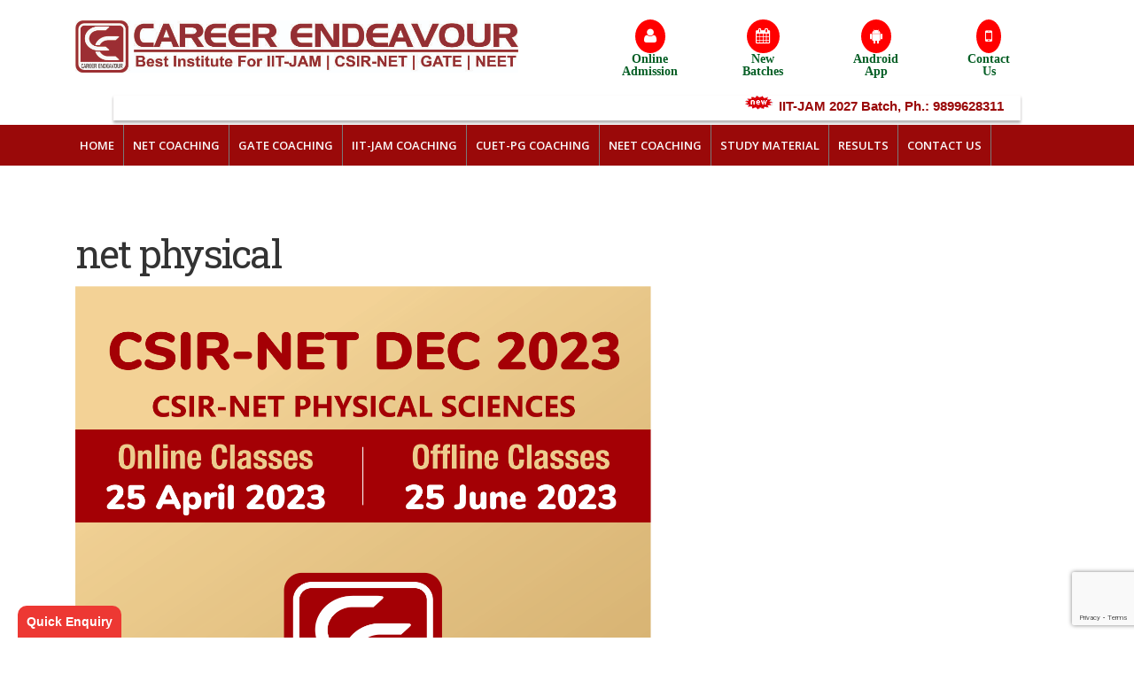

--- FILE ---
content_type: text/html; charset=UTF-8
request_url: https://careerendeavour.com/csir-net-physical-science-coaching/net-physical/
body_size: 14787
content:
 <!DOCTYPE html>
<!--[if (gte IE 9)|!(IE)]><!--><html lang="en"> <!--<![endif]-->
<head>
	<!-- Basic Page Needs
  ================================================== -->
	<meta charset="UTF-8">
	<meta name="google-site-verification" content="xA2AjVHrbeCxVd7-7MdtOcCAiCTzJ922eHA6AOct2VY" />
<title>net physical - Career Endeavour</title>
	
	
<meta name="author" content="Career Endeavour">
<meta http-equiv="X-UA-Compatible" content="IE=edge">

	<!-- Mobile Specific Metas
  ================================================== -->
<meta name="viewport" content="width=device-width, initial-scale=1, maximum-scale=1">
	<meta name="google-site-verification" content="ioDflsIx0GvxrsAKrtFis5_ZTKCrEKLJIdix-AqWvN4" />


	<!-- Modernizer
  ================================================== -->

	<!--[if lt IE 9]>
	<script src="//careerendeavour.com/wp-content/themes/careerendeavour/js/modernizr.custom.11889.js" type="text/javascript"></script>
	<script src="//careerendeavour.com/wp-content/themes/careerendeavour/js/respond.js" type="text/javascript"></script>
	<![endif]-->
		<!-- HTML5 Shiv events (end)-->
	<!-- MEGA MENU -->
 	
	
	<!-- Favicons
  ================================================== -->
 
<link rel="shortcut icon" href="//careerendeavour.com/wp-content/uploads/2016/02/favicon.ico">
 
 
 
<link data-minify="1" rel="stylesheet" href="//careerendeavour.com/wp-content/cache/min/1/font-awesome/4.3.0/css/font-awesome.min.css?ver=1769003322">
	<!-- CSS + JS
  ================================================== -->
<meta name='robots' content='index, follow, max-image-preview:large, max-snippet:-1, max-video-preview:-1' />
	<style>img:is([sizes="auto" i], [sizes^="auto," i]) { contain-intrinsic-size: 3000px 1500px }</style>
	
	<!-- This site is optimized with the Yoast SEO Premium plugin v26.8 (Yoast SEO v26.8) - https://yoast.com/product/yoast-seo-premium-wordpress/ -->
	<link rel="canonical" href="https://careerendeavour.com/csir-net-physical-science-coaching/net-physical/" />
	<meta property="og:locale" content="en_US" />
	<meta property="og:type" content="article" />
	<meta property="og:title" content="net physical - Career Endeavour" />
	<meta property="og:url" content="https://careerendeavour.com/csir-net-physical-science-coaching/net-physical/" />
	<meta property="og:site_name" content="Career Endeavour" />
	<meta property="article:publisher" content="https://www.facebook.com/careerendvour/" />
	<meta property="og:image" content="https://careerendeavour.com/csir-net-physical-science-coaching/net-physical" />
	<meta property="og:image:width" content="1" />
	<meta property="og:image:height" content="1" />
	<meta property="og:image:type" content="image/png" />
	<meta name="twitter:card" content="summary_large_image" />
	<meta name="twitter:site" content="@careerendeavour" />
	<script type="application/ld+json" class="yoast-schema-graph">{"@context":"https://schema.org","@graph":[{"@type":"WebPage","@id":"https://careerendeavour.com/csir-net-physical-science-coaching/net-physical/","url":"https://careerendeavour.com/csir-net-physical-science-coaching/net-physical/","name":"net physical - Career Endeavour","isPartOf":{"@id":"https://careerendeavour.com/#website"},"primaryImageOfPage":{"@id":"https://careerendeavour.com/csir-net-physical-science-coaching/net-physical/#primaryimage"},"image":{"@id":"https://careerendeavour.com/csir-net-physical-science-coaching/net-physical/#primaryimage"},"thumbnailUrl":"https://i0.wp.com/careerendeavour.com/wp-content/uploads/2023/04/net-physical.png?fit=1281%2C1276&ssl=1","datePublished":"2023-04-17T13:39:59+00:00","breadcrumb":{"@id":"https://careerendeavour.com/csir-net-physical-science-coaching/net-physical/#breadcrumb"},"inLanguage":"en-US","potentialAction":[{"@type":"ReadAction","target":["https://careerendeavour.com/csir-net-physical-science-coaching/net-physical/"]}]},{"@type":"ImageObject","inLanguage":"en-US","@id":"https://careerendeavour.com/csir-net-physical-science-coaching/net-physical/#primaryimage","url":"https://i0.wp.com/careerendeavour.com/wp-content/uploads/2023/04/net-physical.png?fit=1281%2C1276&ssl=1","contentUrl":"https://i0.wp.com/careerendeavour.com/wp-content/uploads/2023/04/net-physical.png?fit=1281%2C1276&ssl=1","width":1281,"height":1276},{"@type":"BreadcrumbList","@id":"https://careerendeavour.com/csir-net-physical-science-coaching/net-physical/#breadcrumb","itemListElement":[{"@type":"ListItem","position":1,"name":"Home","item":"https://careerendeavour.com/"},{"@type":"ListItem","position":2,"name":"CSIR NET Physical Science Coaching","item":"https://careerendeavour.com/csir-net-physical-science-coaching/"},{"@type":"ListItem","position":3,"name":"net physical"}]},{"@type":"WebSite","@id":"https://careerendeavour.com/#website","url":"https://careerendeavour.com/","name":"careerendeavour.com","description":"CSIR-NET | GATE | IIT-JAM | NEET-UG | CUET-PG | PGT Coaching","publisher":{"@id":"https://careerendeavour.com/#organization"},"potentialAction":[{"@type":"SearchAction","target":{"@type":"EntryPoint","urlTemplate":"https://careerendeavour.com/?s={search_term_string}"},"query-input":{"@type":"PropertyValueSpecification","valueRequired":true,"valueName":"search_term_string"}}],"inLanguage":"en-US"},{"@type":"Organization","@id":"https://careerendeavour.com/#organization","name":"Career Endeavour","url":"https://careerendeavour.com/","logo":{"@type":"ImageObject","inLanguage":"en-US","@id":"https://careerendeavour.com/#/schema/logo/image/","url":"https://careerendeavour.com/wp-content/uploads/2019/02/logo.jpg","contentUrl":"https://careerendeavour.com/wp-content/uploads/2019/02/logo.jpg","width":1080,"height":1726,"caption":"Career Endeavour"},"image":{"@id":"https://careerendeavour.com/#/schema/logo/image/"},"sameAs":["https://www.facebook.com/careerendvour/","https://x.com/careerendeavour","https://www.linkedin.com/in/career-endeavour-academy-19aa1967/"]}]}</script>
	<!-- / Yoast SEO Premium plugin. -->


<link rel='dns-prefetch' href='//stats.wp.com' />
<link rel='dns-prefetch' href='//fonts.googleapis.com' />
<link rel='preconnect' href='//i0.wp.com' />
<link rel="alternate" type="application/rss+xml" title="Career Endeavour &raquo; Feed" href="//careerendeavour.com/feed/" />
<link rel="alternate" type="application/rss+xml" title="Career Endeavour &raquo; Comments Feed" href="//careerendeavour.com/comments/feed/" />
<style id='wp-emoji-styles-inline-css' type='text/css'>

	img.wp-smiley, img.emoji {
		display: inline !important;
		border: none !important;
		box-shadow: none !important;
		height: 1em !important;
		width: 1em !important;
		margin: 0 0.07em !important;
		vertical-align: -0.1em !important;
		background: none !important;
		padding: 0 !important;
	}
</style>
<link rel='stylesheet' id='wp-block-library-css' href='//careerendeavour.com/wp-includes/css/dist/block-library/style.min.css?ver=6.8.3' type='text/css' media='all' />
<style id='classic-theme-styles-inline-css' type='text/css'>
/*! This file is auto-generated */
.wp-block-button__link{color:#fff;background-color:#32373c;border-radius:9999px;box-shadow:none;text-decoration:none;padding:calc(.667em + 2px) calc(1.333em + 2px);font-size:1.125em}.wp-block-file__button{background:#32373c;color:#fff;text-decoration:none}
</style>
<link rel='stylesheet' id='mediaelement-css' href='//careerendeavour.com/wp-includes/js/mediaelement/mediaelementplayer-legacy.min.css?ver=4.2.17' type='text/css' media='all' />
<link rel='stylesheet' id='wp-mediaelement-css' href='//careerendeavour.com/wp-includes/js/mediaelement/wp-mediaelement.min.css?ver=6.8.3' type='text/css' media='all' />
<style id='jetpack-sharing-buttons-style-inline-css' type='text/css'>
.jetpack-sharing-buttons__services-list{display:flex;flex-direction:row;flex-wrap:wrap;gap:0;list-style-type:none;margin:5px;padding:0}.jetpack-sharing-buttons__services-list.has-small-icon-size{font-size:12px}.jetpack-sharing-buttons__services-list.has-normal-icon-size{font-size:16px}.jetpack-sharing-buttons__services-list.has-large-icon-size{font-size:24px}.jetpack-sharing-buttons__services-list.has-huge-icon-size{font-size:36px}@media print{.jetpack-sharing-buttons__services-list{display:none!important}}.editor-styles-wrapper .wp-block-jetpack-sharing-buttons{gap:0;padding-inline-start:0}ul.jetpack-sharing-buttons__services-list.has-background{padding:1.25em 2.375em}
</style>
<style id='global-styles-inline-css' type='text/css'>
:root{--wp--preset--aspect-ratio--square: 1;--wp--preset--aspect-ratio--4-3: 4/3;--wp--preset--aspect-ratio--3-4: 3/4;--wp--preset--aspect-ratio--3-2: 3/2;--wp--preset--aspect-ratio--2-3: 2/3;--wp--preset--aspect-ratio--16-9: 16/9;--wp--preset--aspect-ratio--9-16: 9/16;--wp--preset--color--black: #000000;--wp--preset--color--cyan-bluish-gray: #abb8c3;--wp--preset--color--white: #ffffff;--wp--preset--color--pale-pink: #f78da7;--wp--preset--color--vivid-red: #cf2e2e;--wp--preset--color--luminous-vivid-orange: #ff6900;--wp--preset--color--luminous-vivid-amber: #fcb900;--wp--preset--color--light-green-cyan: #7bdcb5;--wp--preset--color--vivid-green-cyan: #00d084;--wp--preset--color--pale-cyan-blue: #8ed1fc;--wp--preset--color--vivid-cyan-blue: #0693e3;--wp--preset--color--vivid-purple: #9b51e0;--wp--preset--gradient--vivid-cyan-blue-to-vivid-purple: linear-gradient(135deg,rgba(6,147,227,1) 0%,rgb(155,81,224) 100%);--wp--preset--gradient--light-green-cyan-to-vivid-green-cyan: linear-gradient(135deg,rgb(122,220,180) 0%,rgb(0,208,130) 100%);--wp--preset--gradient--luminous-vivid-amber-to-luminous-vivid-orange: linear-gradient(135deg,rgba(252,185,0,1) 0%,rgba(255,105,0,1) 100%);--wp--preset--gradient--luminous-vivid-orange-to-vivid-red: linear-gradient(135deg,rgba(255,105,0,1) 0%,rgb(207,46,46) 100%);--wp--preset--gradient--very-light-gray-to-cyan-bluish-gray: linear-gradient(135deg,rgb(238,238,238) 0%,rgb(169,184,195) 100%);--wp--preset--gradient--cool-to-warm-spectrum: linear-gradient(135deg,rgb(74,234,220) 0%,rgb(151,120,209) 20%,rgb(207,42,186) 40%,rgb(238,44,130) 60%,rgb(251,105,98) 80%,rgb(254,248,76) 100%);--wp--preset--gradient--blush-light-purple: linear-gradient(135deg,rgb(255,206,236) 0%,rgb(152,150,240) 100%);--wp--preset--gradient--blush-bordeaux: linear-gradient(135deg,rgb(254,205,165) 0%,rgb(254,45,45) 50%,rgb(107,0,62) 100%);--wp--preset--gradient--luminous-dusk: linear-gradient(135deg,rgb(255,203,112) 0%,rgb(199,81,192) 50%,rgb(65,88,208) 100%);--wp--preset--gradient--pale-ocean: linear-gradient(135deg,rgb(255,245,203) 0%,rgb(182,227,212) 50%,rgb(51,167,181) 100%);--wp--preset--gradient--electric-grass: linear-gradient(135deg,rgb(202,248,128) 0%,rgb(113,206,126) 100%);--wp--preset--gradient--midnight: linear-gradient(135deg,rgb(2,3,129) 0%,rgb(40,116,252) 100%);--wp--preset--font-size--small: 13px;--wp--preset--font-size--medium: 20px;--wp--preset--font-size--large: 36px;--wp--preset--font-size--x-large: 42px;--wp--preset--spacing--20: 0.44rem;--wp--preset--spacing--30: 0.67rem;--wp--preset--spacing--40: 1rem;--wp--preset--spacing--50: 1.5rem;--wp--preset--spacing--60: 2.25rem;--wp--preset--spacing--70: 3.38rem;--wp--preset--spacing--80: 5.06rem;--wp--preset--shadow--natural: 6px 6px 9px rgba(0, 0, 0, 0.2);--wp--preset--shadow--deep: 12px 12px 50px rgba(0, 0, 0, 0.4);--wp--preset--shadow--sharp: 6px 6px 0px rgba(0, 0, 0, 0.2);--wp--preset--shadow--outlined: 6px 6px 0px -3px rgba(255, 255, 255, 1), 6px 6px rgba(0, 0, 0, 1);--wp--preset--shadow--crisp: 6px 6px 0px rgba(0, 0, 0, 1);}:where(.is-layout-flex){gap: 0.5em;}:where(.is-layout-grid){gap: 0.5em;}body .is-layout-flex{display: flex;}.is-layout-flex{flex-wrap: wrap;align-items: center;}.is-layout-flex > :is(*, div){margin: 0;}body .is-layout-grid{display: grid;}.is-layout-grid > :is(*, div){margin: 0;}:where(.wp-block-columns.is-layout-flex){gap: 2em;}:where(.wp-block-columns.is-layout-grid){gap: 2em;}:where(.wp-block-post-template.is-layout-flex){gap: 1.25em;}:where(.wp-block-post-template.is-layout-grid){gap: 1.25em;}.has-black-color{color: var(--wp--preset--color--black) !important;}.has-cyan-bluish-gray-color{color: var(--wp--preset--color--cyan-bluish-gray) !important;}.has-white-color{color: var(--wp--preset--color--white) !important;}.has-pale-pink-color{color: var(--wp--preset--color--pale-pink) !important;}.has-vivid-red-color{color: var(--wp--preset--color--vivid-red) !important;}.has-luminous-vivid-orange-color{color: var(--wp--preset--color--luminous-vivid-orange) !important;}.has-luminous-vivid-amber-color{color: var(--wp--preset--color--luminous-vivid-amber) !important;}.has-light-green-cyan-color{color: var(--wp--preset--color--light-green-cyan) !important;}.has-vivid-green-cyan-color{color: var(--wp--preset--color--vivid-green-cyan) !important;}.has-pale-cyan-blue-color{color: var(--wp--preset--color--pale-cyan-blue) !important;}.has-vivid-cyan-blue-color{color: var(--wp--preset--color--vivid-cyan-blue) !important;}.has-vivid-purple-color{color: var(--wp--preset--color--vivid-purple) !important;}.has-black-background-color{background-color: var(--wp--preset--color--black) !important;}.has-cyan-bluish-gray-background-color{background-color: var(--wp--preset--color--cyan-bluish-gray) !important;}.has-white-background-color{background-color: var(--wp--preset--color--white) !important;}.has-pale-pink-background-color{background-color: var(--wp--preset--color--pale-pink) !important;}.has-vivid-red-background-color{background-color: var(--wp--preset--color--vivid-red) !important;}.has-luminous-vivid-orange-background-color{background-color: var(--wp--preset--color--luminous-vivid-orange) !important;}.has-luminous-vivid-amber-background-color{background-color: var(--wp--preset--color--luminous-vivid-amber) !important;}.has-light-green-cyan-background-color{background-color: var(--wp--preset--color--light-green-cyan) !important;}.has-vivid-green-cyan-background-color{background-color: var(--wp--preset--color--vivid-green-cyan) !important;}.has-pale-cyan-blue-background-color{background-color: var(--wp--preset--color--pale-cyan-blue) !important;}.has-vivid-cyan-blue-background-color{background-color: var(--wp--preset--color--vivid-cyan-blue) !important;}.has-vivid-purple-background-color{background-color: var(--wp--preset--color--vivid-purple) !important;}.has-black-border-color{border-color: var(--wp--preset--color--black) !important;}.has-cyan-bluish-gray-border-color{border-color: var(--wp--preset--color--cyan-bluish-gray) !important;}.has-white-border-color{border-color: var(--wp--preset--color--white) !important;}.has-pale-pink-border-color{border-color: var(--wp--preset--color--pale-pink) !important;}.has-vivid-red-border-color{border-color: var(--wp--preset--color--vivid-red) !important;}.has-luminous-vivid-orange-border-color{border-color: var(--wp--preset--color--luminous-vivid-orange) !important;}.has-luminous-vivid-amber-border-color{border-color: var(--wp--preset--color--luminous-vivid-amber) !important;}.has-light-green-cyan-border-color{border-color: var(--wp--preset--color--light-green-cyan) !important;}.has-vivid-green-cyan-border-color{border-color: var(--wp--preset--color--vivid-green-cyan) !important;}.has-pale-cyan-blue-border-color{border-color: var(--wp--preset--color--pale-cyan-blue) !important;}.has-vivid-cyan-blue-border-color{border-color: var(--wp--preset--color--vivid-cyan-blue) !important;}.has-vivid-purple-border-color{border-color: var(--wp--preset--color--vivid-purple) !important;}.has-vivid-cyan-blue-to-vivid-purple-gradient-background{background: var(--wp--preset--gradient--vivid-cyan-blue-to-vivid-purple) !important;}.has-light-green-cyan-to-vivid-green-cyan-gradient-background{background: var(--wp--preset--gradient--light-green-cyan-to-vivid-green-cyan) !important;}.has-luminous-vivid-amber-to-luminous-vivid-orange-gradient-background{background: var(--wp--preset--gradient--luminous-vivid-amber-to-luminous-vivid-orange) !important;}.has-luminous-vivid-orange-to-vivid-red-gradient-background{background: var(--wp--preset--gradient--luminous-vivid-orange-to-vivid-red) !important;}.has-very-light-gray-to-cyan-bluish-gray-gradient-background{background: var(--wp--preset--gradient--very-light-gray-to-cyan-bluish-gray) !important;}.has-cool-to-warm-spectrum-gradient-background{background: var(--wp--preset--gradient--cool-to-warm-spectrum) !important;}.has-blush-light-purple-gradient-background{background: var(--wp--preset--gradient--blush-light-purple) !important;}.has-blush-bordeaux-gradient-background{background: var(--wp--preset--gradient--blush-bordeaux) !important;}.has-luminous-dusk-gradient-background{background: var(--wp--preset--gradient--luminous-dusk) !important;}.has-pale-ocean-gradient-background{background: var(--wp--preset--gradient--pale-ocean) !important;}.has-electric-grass-gradient-background{background: var(--wp--preset--gradient--electric-grass) !important;}.has-midnight-gradient-background{background: var(--wp--preset--gradient--midnight) !important;}.has-small-font-size{font-size: var(--wp--preset--font-size--small) !important;}.has-medium-font-size{font-size: var(--wp--preset--font-size--medium) !important;}.has-large-font-size{font-size: var(--wp--preset--font-size--large) !important;}.has-x-large-font-size{font-size: var(--wp--preset--font-size--x-large) !important;}
:where(.wp-block-post-template.is-layout-flex){gap: 1.25em;}:where(.wp-block-post-template.is-layout-grid){gap: 1.25em;}
:where(.wp-block-columns.is-layout-flex){gap: 2em;}:where(.wp-block-columns.is-layout-grid){gap: 2em;}
:root :where(.wp-block-pullquote){font-size: 1.5em;line-height: 1.6;}
</style>
<link data-minify="1" rel='stylesheet' id='js_composer_front-css' href='//careerendeavour.com/wp-content/cache/min/1/wp-content/themes/careerendeavour/inc/visualcomposer/assets/js_composer_front.css?ver=1769003322' type='text/css' media='all' />
<link data-minify="1" rel='stylesheet' id='main-style-css' href='//careerendeavour.com/wp-content/cache/min/1/wp-content/themes/careerendeavour/style.css?ver=1769003322' type='text/css' media='all' />
<link data-minify="1" rel='stylesheet' id='dynamic_css-css' href='//careerendeavour.com/wp-content/cache/min/1/wp-content/themes/careerendeavour/css/dyncss.css?ver=1769003322' type='text/css' media='all' />
<link rel='stylesheet' id='gfont-style-css' href='//fonts.googleapis.com/css?family=Open+Sans%3A300italic%2C400italic%2C400%2C300%2C600%2C700%7CRoboto+Slab%3A300%2C400&#038;ver=6.8.3' type='text/css' media='all' />
<link data-minify="1" rel='stylesheet' id='flexslider-css' href='//careerendeavour.com/wp-content/cache/min/1/wp-content/themes/careerendeavour/css/flexslider.css?ver=1769003322' type='text/css' media='all' />
<link data-minify="1" rel='stylesheet' id='prettyphoto-css' href='//careerendeavour.com/wp-content/cache/min/1/wp-content/themes/careerendeavour/css/prettyPhoto.css?ver=1769003323' type='text/css' media='all' />
<script type="text/javascript" src="//careerendeavour.com/wp-includes/js/jquery/jquery.min.js?ver=3.7.1" id="jquery-core-js"></script>
<script type="text/javascript" src="//careerendeavour.com/wp-includes/js/jquery/jquery-migrate.min.js?ver=3.4.1" id="jquery-migrate-js"></script>
<link rel="https://api.w.org/" href="//careerendeavour.com/wp-json/" /><link rel="alternate" title="JSON" type="application/json" href="//careerendeavour.com/wp-json/wp/v2/media/13195" /><link rel="EditURI" type="application/rsd+xml" title="RSD" href="//careerendeavour.com/xmlrpc.php?rsd" />
<meta name="generator" content="WordPress 6.8.3" />
<link rel='shortlink' href='//careerendeavour.com/?p=13195' />
<link rel="alternate" title="oEmbed (JSON)" type="application/json+oembed" href="//careerendeavour.com/wp-json/oembed/1.0/embed?url=https%3A%2F%2Fcareerendeavour.com%2Fcsir-net-physical-science-coaching%2Fnet-physical%2F" />
<link rel="alternate" title="oEmbed (XML)" type="text/xml+oembed" href="//careerendeavour.com/wp-json/oembed/1.0/embed?url=https%3A%2F%2Fcareerendeavour.com%2Fcsir-net-physical-science-coaching%2Fnet-physical%2F&#038;format=xml" />
	<style>img#wpstats{display:none}</style>
		<style type="text/css" media="screen">body{  background-image:url(''); } </style><link rel="icon" href="//i0.wp.com/careerendeavour.com/wp-content/uploads/2019/02/cropped-logo.jpg?fit=32%2C32&#038;ssl=1" sizes="32x32" />
<link rel="icon" href="//i0.wp.com/careerendeavour.com/wp-content/uploads/2019/02/cropped-logo.jpg?fit=192%2C192&#038;ssl=1" sizes="192x192" />
<link rel="apple-touch-icon" href="//i0.wp.com/careerendeavour.com/wp-content/uploads/2019/02/cropped-logo.jpg?fit=180%2C180&#038;ssl=1" />
<meta name="msapplication-TileImage" content="https://i0.wp.com/careerendeavour.com/wp-content/uploads/2019/02/cropped-logo.jpg?fit=270%2C270&#038;ssl=1" />

<meta name="generator" content="WP Rocket 3.20.3" data-wpr-features="wpr_minify_css wpr_cdn wpr_preload_links wpr_desktop" /></head>
	
<body class="attachment wp-singular attachment-template-default attachmentid-13195 attachment-png wp-theme-careerendeavour default-header ">

	<!-- Primary Page Layout
	================================================== -->

<div data-rocket-location-hash="52b4dbfc2c2442ed9d377e520f4b281a" id="wrap" class="colorskin- ">



<link data-minify="1" rel="stylesheet" href="//careerendeavour.com/wp-content/cache/min/1/bootstrap/3.4.1/css/bootstrap.min.css?ver=1769003323">
  <script src="//ajax.googleapis.com/ajax/libs/jquery/3.6.0/jquery.min.js"></script>
  <script src="//maxcdn.bootstrapcdn.com/bootstrap/3.4.1/js/bootstrap.min.js"></script>














<header id="header"  class=" ">












	<div  class="container">



	 <div class="col-sm-6 logo-wrap">



		<div class="logo">



			<a href="https://careerendeavour.com/">



<a href="https://careerendeavour.com/"><img src="//careerendeavour.com/wp-content/uploads/2023/11/LOGO.jpg" width="500" id="img-logo-w1" alt="logo" class="img-logo-w1"></a><a href="https://careerendeavour.com/"><img src="//careerendeavour.com/wp-content/uploads/2023/11/LOGO.jpg" width="120" id="img-logo-w2" alt="logo" class="img-logo-w2"></a><span class="logo-sticky"><a href="https://careerendeavour.com/"><img src="//careerendeavour.com/wp-content/uploads/2023/11/LOGO.jpg" width="120" id="img-logo-w3" alt="logo" class="img-logo-w3"></a></span>


		</div></div>



		






<div class="col-md-6 col-sm-12 alignright toplink xs-padding-0">
<!--     <div class="col-sm-4 col-xs-12"> -->
<!--            <div class="col-xs-4"><a href="https://admission.careerendeavour.com/study_material"><i class="fa fa-book"></i><br/><p>Study</p><p> Material</p></a></div> -->
<!--           <div class="col-xs-4"><a href="https://careerendeavouronlinetest.com/"><i class="fa fa-desktop" aria-hidden="true"></i>
<br/> <p>Online</p> <p>Test Series</p></a></div> -->
<!--       </div> -->
<div class="col-sm-12 col-xs-12 xs-padding-0">	
<div class="col-xs-3 col-sm-3 xs-padding-0">
	<a href="https://admission.careerendeavour.com/registration"><i class="fa fa-user"></i><br/><p> Online</p><p> Admission</p></a>
</div>
<div class="col-xs-3 col-sm-3 xs-padding-0">
	<a href="https://careerendeavour.com/upcoming-batches/"><i class="fa fa-calendar"></i><br/><p>New </p><p>Batches</p></a></div>
<div class="col-xs-3 col-sm-3 xs-padding-0">
	<a target="_blank" href="https://play.google.com/store/apps/details?id=com.careerendeavouronlinetest.course&hl=en&gl=US"><i class="fa fa-android"></i></i><br/> <p>Android</p><p>App</p></a>
</div>
<div class="col-xs-3 col-sm-3 xs-padding-0">
	<a href="tel:09899628311"><i class="fa fa-mobile"></i><br/><p>Contact </p><p>Us</p></a>
</div> 
</div>
<h6 class="o_l" style="margin: 0px;"></h6></div>



		



	</div>







    <div data-rocket-location-hash="524df0e508318369244de3c249604151" class="newannouncement"> <div class="notice-mar"><marquee behavior="scroll" scrolldelay="100" scrollamount="5" onmouseover="this.stop()" onmouseout="this.start()" class="marq"> <i class="newb"></i><a href="https://careerendeavour.com/iit-jam-online-classes/">IIT-JAM 2027 Batch, Ph.: 9899628311</a> <i class="newb"></i><a href="https://careerendeavour.com/upcoming-batches/">CSIR NET 2026 & GATE 2027 Batch, Ph.: 9899628311</a> <i class="newb"></i><a href="https://careerendeavour.com/pgt-online-coaching/">PGT Online Classes, Call: 9899628311</a> <i class="newb"></i><a href="https://careerendeavour.com/csir-net-online-test-series/">CSIR NET Test Series, Ph.: 9643974362</a></marquee></div> </div>







	<hr class="vertical-space" />



	<nav id="nav-wrap" class="nav-wrap2 mn4 darknavi">



		<div data-rocket-location-hash="40f22408a88335a0945fffe944caafc3" class="container">	



			<ul id="nav"><li id="menu-item-47" class="menu-item menu-item-type-post_type menu-item-object-page menu-item-home menu-item-47"><a href="https://careerendeavour.com/" data-description="">HOME</a></li>
<li id="menu-item-11388" class="menu-item menu-item-type-custom menu-item-object-custom menu-item-has-children menu-item-11388"><a  href="https://careerendeavour.com/csir-net-coaching/" data-description="">NET COACHING</a>
<ul class="sub-menu">
	<li id="menu-item-11389" class="menu-item menu-item-type-post_type menu-item-object-page menu-item-11389"><a href="https://careerendeavour.com/csir-net-physical-science-coaching/" data-description="">CSIR NET Physical Science Coaching</a></li>
	<li id="menu-item-11391" class="menu-item menu-item-type-post_type menu-item-object-page menu-item-11391"><a href="https://careerendeavour.com/csir-net-chemical-science-online-coaching/" data-description="">CSIR NET Chemical Science Coaching</a></li>
	<li id="menu-item-11390" class="menu-item menu-item-type-post_type menu-item-object-page menu-item-11390"><a href="https://careerendeavour.com/csir-net-life-science-online-coaching/" data-description="">CSIR NET Life Science Coaching</a></li>
	<li id="menu-item-20334" class="menu-item menu-item-type-post_type menu-item-object-page menu-item-20334"><a href="https://careerendeavour.com/csir-net-mathematics-online-coaching/" data-description="">CSIR NET Mathematics Online Coaching</a></li>
	<li id="menu-item-16020" class="menu-item menu-item-type-post_type menu-item-object-page menu-item-16020"><a href="https://careerendeavour.com/csir-net-coaching/" data-description="">CSIR NET Offline Coaching</a></li>
	<li id="menu-item-15577" class="menu-item menu-item-type-post_type menu-item-object-page menu-item-15577"><a href="https://careerendeavour.com/csir-ugc-net-gate-weekend-coaching/" data-description="">CSIR NET Weekend Coaching</a></li>
</ul>
</li>
<li id="menu-item-11363" class="menu-item menu-item-type-custom menu-item-object-custom menu-item-has-children menu-item-11363"><a  href="https://careerendeavour.com/gate-coaching/" data-description="">GATE COACHING</a>
<ul class="sub-menu">
	<li id="menu-item-11369" class="menu-item menu-item-type-post_type menu-item-object-page menu-item-11369"><a href="https://careerendeavour.com/gate-physics-coaching/" data-description="">GATE Physics Coaching</a></li>
	<li id="menu-item-3758" class="menu-item menu-item-type-post_type menu-item-object-page menu-item-3758"><a href="https://careerendeavour.com/gate-chemistry-coaching/" data-description="">GATE Chemistry Coaching</a></li>
	<li id="menu-item-11372" class="menu-item menu-item-type-post_type menu-item-object-page menu-item-11372"><a href="https://careerendeavour.com/gate-life-science-coaching/" data-description="">GATE Life Science Online Coaching</a></li>
</ul>
</li>
<li id="menu-item-14932" class="menu-item menu-item-type-custom menu-item-object-custom menu-item-has-children menu-item-14932"><a  href="https://careerendeavour.com/iit-jam-coaching/" data-description="">IIT-JAM COACHING</a>
<ul class="sub-menu">
	<li id="menu-item-14838" class="menu-item menu-item-type-post_type menu-item-object-page menu-item-14838"><a href="https://careerendeavour.com/iit-jam-physics-coaching/" data-description="">IIT-JAM Physics Coaching</a></li>
	<li id="menu-item-14839" class="menu-item menu-item-type-post_type menu-item-object-page menu-item-14839"><a href="https://careerendeavour.com/iit-jam-chemistry-coaching/" data-description="">IIT-JAM Chemistry Coaching</a></li>
	<li id="menu-item-14840" class="menu-item menu-item-type-post_type menu-item-object-page menu-item-14840"><a href="https://careerendeavour.com/iit-jam-mathematics-coaching/" data-description="">IIT-JAM Mathematics Coaching</a></li>
	<li id="menu-item-14841" class="menu-item menu-item-type-post_type menu-item-object-page menu-item-14841"><a href="https://careerendeavour.com/iit-jam-biotechnology-online-coaching/" data-description="">IIT JAM Biotechnology Coaching</a></li>
</ul>
</li>
<li id="menu-item-14846" class="menu-item menu-item-type-post_type menu-item-object-page menu-item-14846"><a href="https://careerendeavour.com/cuet-pg-online-coaching/" data-description="">CUET-PG COACHING</a></li>
<li id="menu-item-14842" class="menu-item menu-item-type-post_type menu-item-object-page menu-item-14842"><a href="https://careerendeavour.com/neet-online-classes/" data-description="">NEET COACHING</a></li>
<li id="menu-item-14936" class="menu-item menu-item-type-custom menu-item-object-custom menu-item-has-children menu-item-14936"><a  href="https://careerendeavour.com/csir-net-study-material/" data-description="">STUDY MATERIAL</a>
<ul class="sub-menu">
	<li id="menu-item-4615" class="menu-item menu-item-type-post_type menu-item-object-page menu-item-4615"><a href="https://careerendeavour.com/net-physics-study-materials/" data-description="">CSIR NET Physics Study Material</a></li>
	<li id="menu-item-4614" class="menu-item menu-item-type-post_type menu-item-object-page menu-item-4614"><a href="https://careerendeavour.com/csir-net-chemical-science-study-material/" data-description="">CSIR NET Chemistry Study Material</a></li>
	<li id="menu-item-3600" class="menu-item menu-item-type-post_type menu-item-object-page menu-item-3600"><a href="https://careerendeavour.com/net-computer-science-study-material/" data-description="">NET Computer Study Material</a></li>
	<li id="menu-item-5933" class="menu-item menu-item-type-post_type menu-item-object-page menu-item-5933"><a href="https://careerendeavour.com/gate-chemistry-study-material/" data-description="">GATE Chemistry Study Material</a></li>
	<li id="menu-item-11376" class="menu-item menu-item-type-post_type menu-item-object-page menu-item-11376"><a href="https://careerendeavour.com/gate-physics-study-material/" data-description="">GATE Physics Study Material</a></li>
</ul>
</li>
<li id="menu-item-60" class="menu-item menu-item-type-post_type menu-item-object-page menu-item-has-children menu-item-60"><a href="https://careerendeavour.com/results/" data-description="">RESULTS</a>
<ul class="sub-menu">
	<li id="menu-item-937" class="menu-item menu-item-type-post_type menu-item-object-page menu-item-937"><a href="https://careerendeavour.com/result-chemical-sciences/" data-description="">CSIR NET Chemical Sciences Results</a></li>
	<li id="menu-item-938" class="menu-item menu-item-type-post_type menu-item-object-page menu-item-938"><a href="https://careerendeavour.com/result-physical-sciences/" data-description="">CSIR NET Physical Sciences Results</a></li>
	<li id="menu-item-3825" class="menu-item menu-item-type-post_type menu-item-object-page menu-item-3825"><a href="https://careerendeavour.com/result-csir-ugc-net-jrf-life-sciences/" data-description="">CSIR NET Life Sciences Results</a></li>
	<li id="menu-item-178" class="menu-item menu-item-type-post_type menu-item-object-page menu-item-178"><a href="https://careerendeavour.com/result-computer-science/" data-description="">UGC NET Computer Science Results</a></li>
	<li id="menu-item-179" class="menu-item menu-item-type-post_type menu-item-object-page menu-item-179"><a href="https://careerendeavour.com/result-chemistry/" data-description="">GATE Chemistry Results</a></li>
	<li id="menu-item-180" class="menu-item menu-item-type-post_type menu-item-object-page menu-item-180"><a href="https://careerendeavour.com/result-gate-physics-ph/" data-description="">GATE Physics Results</a></li>
	<li id="menu-item-15342" class="menu-item menu-item-type-custom menu-item-object-custom menu-item-15342"><a  href="https://careerendeavour.com/iit-jam-results/" data-description="">IIT-JAM Results</a></li>
	<li id="menu-item-366" class="menu-item menu-item-type-post_type menu-item-object-page menu-item-366"><a href="https://careerendeavour.com/toppers/" data-description="">TOPPERS</a></li>
</ul>
</li>
<li id="menu-item-13674" class="menu-item menu-item-type-post_type menu-item-object-page menu-item-13674"><a href="https://careerendeavour.com/contact-us/" data-description="">CONTACT US</a></li>
</ul>


		</div>



	</nav>



			<!-- /nav-wrap -->



<!-- <div class="container">
<div class="col-sm-12 linktst"><div class="row">
<div class="col-xs-6 col-sm-3 hdrpadding"><p><a href="https://careerendeavour.com/online-classes/"><i class="fa fa-desktop"></i> Online Classes</a></p></div>
<div class="col-xs-6 col-sm-3 hdrpadding"><p><a href="https://careerendeavour.com/csir-ugc-net-gate-regular-coaching/"><i class="fa fa-user"></i> Offline Classes</a></p></div>
<div class="col-xs-6 col-sm-3 hdrpadding"><p><a href="https://careerendeavour.com/csir-ugc-net-gate-study-material/"><i class="fa fa-folder-open"></i> Study Material</a></p></div>
<div class="col-xs-6 col-sm-3 hdrpadding"><p><a href="https://careerendeavour.com/csir-ugc-net-gate-test-series/"><i class="fa fa-desktop" aria-hidden="true"></i> Online Test Series</a></p></div>
	</div></div>
</div> -->
</header>











<!-- end-header -->	<div data-rocket-location-hash="7f5752357a12d8d0306ac0d210bf1028" class="openenquiry">
	<button class="open-button" onclick="openForm()">Quick Enquiry</button>	
		
	</div>
<div data-rocket-location-hash="3ee97cb3609c9a22c3d881586857155f" class="form-popup" id="myForm">
	<span class="close" onclick="closeForm()">&times;</span>
	
<div data-rocket-location-hash="94f18ee3c4c47cd7ada019c1f15cf960" class="wpcf7 no-js" id="wpcf7-f5835-o1" lang="en-US" dir="ltr" data-wpcf7-id="5835">
<div class="screen-reader-response"><p role="status" aria-live="polite" aria-atomic="true"></p> <ul></ul></div>
<form action="/csir-net-physical-science-coaching/net-physical/#wpcf7-f5835-o1" method="post" class="wpcf7-form init" aria-label="Contact form" novalidate="novalidate" data-status="init">
<fieldset class="hidden-fields-container"><input type="hidden" name="_wpcf7" value="5835" /><input type="hidden" name="_wpcf7_version" value="6.1.4" /><input type="hidden" name="_wpcf7_locale" value="en_US" /><input type="hidden" name="_wpcf7_unit_tag" value="wpcf7-f5835-o1" /><input type="hidden" name="_wpcf7_container_post" value="0" /><input type="hidden" name="_wpcf7_posted_data_hash" value="" /><input type="hidden" name="_wpcf7_recaptcha_response" value="" />
</fieldset>
<h3 class="enquiry">Quick Enquiry
</h3>
<p><label> Your Name <sup>*</sup><br />
<span class="wpcf7-form-control-wrap" data-name="your-name"><input size="40" maxlength="400" class="wpcf7-form-control wpcf7-text wpcf7-validates-as-required" aria-required="true" aria-invalid="false" value="" type="text" name="your-name" /></span> </label>
</p>
<p><label> Your Phone <sup>*</sup><br />
<span class="wpcf7-form-control-wrap" data-name="number-563"><input size="40" maxlength="400" class="wpcf7-form-control wpcf7-text wpcf7-validates-as-required" aria-required="true" aria-invalid="false" value="" type="text" name="number-563" /></span> </label>
</p>
<p><label> Your Email <sup>*</sup><br />
<span class="wpcf7-form-control-wrap" data-name="your-email"><input size="40" maxlength="400" class="wpcf7-form-control wpcf7-email wpcf7-validates-as-required wpcf7-text wpcf7-validates-as-email" aria-required="true" aria-invalid="false" value="" type="email" name="your-email" /></span> </label>
</p>
<p><label> Subject<br />
<span class="wpcf7-form-control-wrap" data-name="your-subject"><input size="40" maxlength="400" class="wpcf7-form-control wpcf7-text" aria-invalid="false" value="" type="text" name="your-subject" /></span> </label>
</p>
<p><label> Your Message<br />
<span class="wpcf7-form-control-wrap" data-name="your-message"><textarea cols="40" rows="10" maxlength="2000" class="wpcf7-form-control wpcf7-textarea" aria-invalid="false" name="your-message"></textarea></span> </label>
</p>
<p><input class="wpcf7-form-control wpcf7-submit has-spinner" type="submit" value="Send" />
</p><div class="wpcf7-response-output" aria-hidden="true"></div>
</form>
</div>
</div>

<script>
function openForm() {
  document.getElementById("myForm").style.display = "block";
}

function closeForm() {
  document.getElementById("myForm").style.display = "none";
}
</script> <section class="container page-content" >
    <hr class="vertical-space2">
    	<section data-rocket-location-hash="c0bed421ddf1277272361e8ce77729a2" class="col-md-8 omega">
      <article class="blog-single-post">
		        <div class="post post-13195 attachment type-attachment status-inherit hentry">

          <h1>net physical</h1>
		
			<img src="//i0.wp.com/careerendeavour.com/wp-content/uploads/2023/04/net-physical.png?fit=1281%2C1276&ssl=1" />		 


        </div>
				
      </article>
      <div class="comments-wrap">
<div class="commentbox">

         <div class="post-bottom-section">
<div class="right">
		 </div>
</div>
</div>
</div>    </section>
    <!-- end-main-conten -->
        <aside class="col-md-3 col-md-offset-1 sidebar">
         </aside>
    <!-- end-sidebar-->    <!-- end-sidebar-->
    <div data-rocket-location-hash="da2e39371c1e2d930f72013eb18f0173" class="white-space"></div>
  </section>
  

<footer data-rocket-location-hash="cfb4e1ecd2d65a9a5036d03a301101b5" id="footer" class="litex">
	<section data-rocket-location-hash="16141d21b128c9f3559fff9da9522b4d" class="container footer-in">
	  <div class="col-md-3">
	<div class="widget">
		<h5 class="subtitle">About us</h5>
		<div class="menu-footer1-container">
			<ul id="menu-footer1" class="menu">
<!-- 				<li id="menu-item-14546" class="menu-item menu-item-type-post_type menu-item-object-page menu-item-14546">
					<a href="https://careerendeavour.com/why-career-endeavour/">Why Career Endeavour</a></li> -->
				<li id="menu-item-808" class="menu-item menu-item-type-post_type menu-item-object-page menu-item-808">
					<a href="https://careerendeavour.com/career-endeavour-toppers/">Career Endeavour Toppers</a></li>
				<li id="menu-item-520" class="menu-item menu-item-type-post_type menu-item-object-page menu-item-520">
					<a href="https://careerendeavour.com/faculty-position/">Apply Faculty Position</a></li>
				<li id="menu-item-675" class="menu-item menu-item-type-post_type menu-item-object-page menu-item-675">
					<a href="https://careerendeavour.com/faculty-panel/">Faculty Panel</a></li>
				<li id="menu-item-674" class="menu-item menu-item-type-post_type menu-item-object-page menu-item-674">
					<a href="https://careerendeavour.com/feedback/">Feedback</a></li>
<!-- 				<li id="menu-item-3338" class="menu-item menu-item-type-post_type menu-item-object-page menu-item-3338">
					<a href="https://careerendeavour.com/terms-conditions/">Terms &amp; Conditions</a></li> -->
				
			</ul>
		</div>
	</div>
</div>
<div class="col-md-3">
	<div class="widget">
		<h5 class="subtitle">Downloads</h5>
		<div class="menu-introduction-container">
			<ul id="menu-introduction" class="menu">
<!-- 				<li id="menu-item-540" class="menu-item menu-item-type-post_type menu-item-object-page menu-item-540">
					<a href="https://careerendeavour.com/csir-net-question-paper/">CSIR NET Question Papers</a></li>
				<li id="menu-item-539" class="menu-item menu-item-type-post_type menu-item-object-page menu-item-539">
					<a href="https://careerendeavour.com/gate-question-paper/">GATE Question Papers</a></li> -->
				<li id="menu-item-538" class="menu-item menu-item-type-post_type menu-item-object-page menu-item-538">
					<a href="https://careerendeavour.com/tifr-previous-papers/">TIFR Question Papers</a></li>
				<li id="menu-item-537" class="menu-item menu-item-type-post_type menu-item-object-page menu-item-537">
					<a href="https://careerendeavour.com/jnu-previous-papers/">JNUEE Question Papers</a></li>
				<li id="menu-item-536" class="menu-item menu-item-type-post_type menu-item-object-page menu-item-536">
					<a href="https://careerendeavour.com/jest-previous-papers/">JEST Question Papers</a></li>
				<li id="menu-item-2414" class="menu-item menu-item-type-custom menu-item-object-custom menu-item-2414">
					<a href="https://careerendeavour.com/geo-scientist-previous-years-paper/">Geo-Scientist Question Papers</a>					</li>
				
			</ul>
		</div>
	</div>
</div>
<div class="col-md-3">
	<div class="widget">
		<h5 class="subtitle">Others</h5>
		<div class="menu-course-container">
			<ul id="menu-course" class="menu">
<!-- 				<li id="menu-item-207" class="menu-item menu-item-type-post_type menu-item-object-page menu-item-207">
					<a href="https://careerendeavour.com/csir-ugc-net-gate-weekend-coaching/">Weekend Classes</a></li>
				<li id="menu-item-208" class="menu-item menu-item-type-post_type menu-item-object-page menu-item-208">
					<a href="https://careerendeavour.com/csir-net-coaching/">Regular Classes</a></li>
				<li id="menu-item-206" class="menu-item menu-item-type-post_type menu-item-object-page menu-item-206">
					<a href="https://careerendeavour.com/csir-net-study-material/">CSIR NET Study Material</a></li>
				<li id="menu-item-667" class="menu-item menu-item-type-custom menu-item-object-custom menu-item-667">
					<a href="https://careerendeavour.com/csir-ugc-net-gate-test-series/">NET Online Test Series</a></li> -->
				<li id="menu-item-3341" class="menu-item menu-item-type-post_type menu-item-object-page menu-item-3341">
					<a href="https://careerendeavour.com/blog/">Blog</a></li>
				<li id="menu-item-3341" class="menu-item menu-item-type-post_type menu-item-object-page menu-item-3341">
					<a href="https://careerendeavour.com/refund-policy/">Refund Policy</a></li>
				<li id="menu-item-3342" class="menu-item menu-item-type-post_type menu-item-object-page menu-item-3342">
					<a href="https://careerendeavour.com/privacy-policy/">Privacy Policy</a></li>
<!-- 				<li id="menu-item-679" class="menu-item menu-item-type-post_type menu-item-object-page menu-item-679">
					<a href="https://careerendeavour.com/testimonial/">Testimonial</a></li> -->
			</ul>
		</div>
	</div>
</div>
<div class="col-md-3">
<div class="widget">
	<h5 class="subtitle">CONTACT US</h5>			
	<div class="textwidget">
		<div class="addressfooter">
			<h5>CAREER ENDEAVOUR </h5> 
			<p>Regd Office: 28-A/11, Jia Sarai,<br>
			Near-IIT Hauz Khas, New Delhi-110 016<br>
			Phone: 011-26851008, 9717 880 045<br>
			Email: <a href="/cdn-cgi/l/email-protection" class="__cf_email__" data-cfemail="90f9fef6ffd0f3f1e2f5f5e2f5fef4f5f1e6ffe5e2bef3fffd">[email&#160;protected]</a></p>
		</div>
	</div>
		</div>
</div>

<!-- Trigger the modal with a button -->
	  </section>
    <!-- end-footer-in -->
   <section data-rocket-location-hash="817fb3c44d68bcee28a99cadd03fd5f3" class="footbot">
	<div class="container">
				<div class="col-md-6">
		<!-- footer-navigation /end -->
				<div class="footer-navi">
		<a>COPYRIGHT 2007@. ALL RIGHT RESERVED: CAREER ENDEAVOUR</a> | 
</div>		
		</div>
		<div class="col-md-6">
		<!-- footer-navigation /end -->
				<div class="footer-navi floatright">
		 Follow us on: <div class="socialfollow">   <a href="https://web.facebook.com/careerendvour/" class="facebook"><i class="fa fa-facebook-square"></i></a>   <a href="https://twitter.com/careerendeavour" class="twitter"><i class="fa fa-twitter"></i></a>     <a href="https://www.youtube.com/watch?v=wnOGZIsXy18" class="youtube"><i class="fa fa-youtube"></i></a>   <a href="https://in.linkedin.com/in/career-endeavour-academy-19aa1967" class="linkedin"><i class="fa fa-linkedin"></i></a>    <a href="https://plus.google.com/104644543156017655375" class="google-plus"><i class="fa fa-google-plus"></i></a><a class="hidefooter" href="https://pesofts.com">Online Exam Software</a><a class="hidefooter" href="https://digitalctr.com/">SEO Agency in Delhi</a></div> </div>		
		</div>
	</div>
</section>    <!-- end-footbot -->
	<!-- Global site tag (gtag.js) - Google Analytics -->
<script data-cfasync="false" src="/cdn-cgi/scripts/5c5dd728/cloudflare-static/email-decode.min.js"></script><script async src="//www.googletagmanager.com/gtag/js?id=UA-166645332-1"></script>
<script>
  window.dataLayer = window.dataLayer || [];
  function gtag(){dataLayer.push(arguments);}
  gtag('js', new Date());

  gtag('config', 'UA-166645332-1');
</script>
	<!-- Global site tag (gtag.js) - Google Analytics -->
<script async src="//www.googletagmanager.com/gtag/js?id=G-YKE27V4R5T"></script>
<script>
  window.dataLayer = window.dataLayer || [];
  function gtag(){dataLayer.push(arguments);}
  gtag('js', new Date());

  gtag('config', 'G-YKE27V4R5T');
</script>
<script type="speculationrules">
{"prefetch":[{"source":"document","where":{"and":[{"href_matches":"\/*"},{"not":{"href_matches":["\/wp-*.php","\/wp-admin\/*","\/wp-content\/uploads\/*","\/wp-content\/*","\/wp-content\/plugins\/*","\/wp-content\/themes\/careerendeavour\/*","\/*\\?(.+)"]}},{"not":{"selector_matches":"a[rel~=\"nofollow\"]"}},{"not":{"selector_matches":".no-prefetch, .no-prefetch a"}}]},"eagerness":"conservative"}]}
</script>
<link data-minify="1" rel='stylesheet' id='contact-form-7-css' href='//careerendeavour.com/wp-content/cache/min/1/wp-content/plugins/contact-form-7/includes/css/styles.css?ver=1769003323' type='text/css' media='all' />
<script type="text/javascript" id="rocket-browser-checker-js-after">
/* <![CDATA[ */
"use strict";var _createClass=function(){function defineProperties(target,props){for(var i=0;i<props.length;i++){var descriptor=props[i];descriptor.enumerable=descriptor.enumerable||!1,descriptor.configurable=!0,"value"in descriptor&&(descriptor.writable=!0),Object.defineProperty(target,descriptor.key,descriptor)}}return function(Constructor,protoProps,staticProps){return protoProps&&defineProperties(Constructor.prototype,protoProps),staticProps&&defineProperties(Constructor,staticProps),Constructor}}();function _classCallCheck(instance,Constructor){if(!(instance instanceof Constructor))throw new TypeError("Cannot call a class as a function")}var RocketBrowserCompatibilityChecker=function(){function RocketBrowserCompatibilityChecker(options){_classCallCheck(this,RocketBrowserCompatibilityChecker),this.passiveSupported=!1,this._checkPassiveOption(this),this.options=!!this.passiveSupported&&options}return _createClass(RocketBrowserCompatibilityChecker,[{key:"_checkPassiveOption",value:function(self){try{var options={get passive(){return!(self.passiveSupported=!0)}};window.addEventListener("test",null,options),window.removeEventListener("test",null,options)}catch(err){self.passiveSupported=!1}}},{key:"initRequestIdleCallback",value:function(){!1 in window&&(window.requestIdleCallback=function(cb){var start=Date.now();return setTimeout(function(){cb({didTimeout:!1,timeRemaining:function(){return Math.max(0,50-(Date.now()-start))}})},1)}),!1 in window&&(window.cancelIdleCallback=function(id){return clearTimeout(id)})}},{key:"isDataSaverModeOn",value:function(){return"connection"in navigator&&!0===navigator.connection.saveData}},{key:"supportsLinkPrefetch",value:function(){var elem=document.createElement("link");return elem.relList&&elem.relList.supports&&elem.relList.supports("prefetch")&&window.IntersectionObserver&&"isIntersecting"in IntersectionObserverEntry.prototype}},{key:"isSlowConnection",value:function(){return"connection"in navigator&&"effectiveType"in navigator.connection&&("2g"===navigator.connection.effectiveType||"slow-2g"===navigator.connection.effectiveType)}}]),RocketBrowserCompatibilityChecker}();
/* ]]> */
</script>
<script type="text/javascript" id="rocket-preload-links-js-extra">
/* <![CDATA[ */
var RocketPreloadLinksConfig = {"excludeUris":"\/(?:.+\/)?feed(?:\/(?:.+\/?)?)?$|\/(?:.+\/)?embed\/|\/(index.php\/)?(.*)wp-json(\/.*|$)|\/refer\/|\/go\/|\/recommend\/|\/recommends\/","usesTrailingSlash":"1","imageExt":"jpg|jpeg|gif|png|tiff|bmp|webp|avif|pdf|doc|docx|xls|xlsx|php","fileExt":"jpg|jpeg|gif|png|tiff|bmp|webp|avif|pdf|doc|docx|xls|xlsx|php|html|htm","siteUrl":"https:\/\/careerendeavour.com","onHoverDelay":"100","rateThrottle":"3"};
/* ]]> */
</script>
<script type="text/javascript" id="rocket-preload-links-js-after">
/* <![CDATA[ */
(function() {
"use strict";var r="function"==typeof Symbol&&"symbol"==typeof Symbol.iterator?function(e){return typeof e}:function(e){return e&&"function"==typeof Symbol&&e.constructor===Symbol&&e!==Symbol.prototype?"symbol":typeof e},e=function(){function i(e,t){for(var n=0;n<t.length;n++){var i=t[n];i.enumerable=i.enumerable||!1,i.configurable=!0,"value"in i&&(i.writable=!0),Object.defineProperty(e,i.key,i)}}return function(e,t,n){return t&&i(e.prototype,t),n&&i(e,n),e}}();function i(e,t){if(!(e instanceof t))throw new TypeError("Cannot call a class as a function")}var t=function(){function n(e,t){i(this,n),this.browser=e,this.config=t,this.options=this.browser.options,this.prefetched=new Set,this.eventTime=null,this.threshold=1111,this.numOnHover=0}return e(n,[{key:"init",value:function(){!this.browser.supportsLinkPrefetch()||this.browser.isDataSaverModeOn()||this.browser.isSlowConnection()||(this.regex={excludeUris:RegExp(this.config.excludeUris,"i"),images:RegExp(".("+this.config.imageExt+")$","i"),fileExt:RegExp(".("+this.config.fileExt+")$","i")},this._initListeners(this))}},{key:"_initListeners",value:function(e){-1<this.config.onHoverDelay&&document.addEventListener("mouseover",e.listener.bind(e),e.listenerOptions),document.addEventListener("mousedown",e.listener.bind(e),e.listenerOptions),document.addEventListener("touchstart",e.listener.bind(e),e.listenerOptions)}},{key:"listener",value:function(e){var t=e.target.closest("a"),n=this._prepareUrl(t);if(null!==n)switch(e.type){case"mousedown":case"touchstart":this._addPrefetchLink(n);break;case"mouseover":this._earlyPrefetch(t,n,"mouseout")}}},{key:"_earlyPrefetch",value:function(t,e,n){var i=this,r=setTimeout(function(){if(r=null,0===i.numOnHover)setTimeout(function(){return i.numOnHover=0},1e3);else if(i.numOnHover>i.config.rateThrottle)return;i.numOnHover++,i._addPrefetchLink(e)},this.config.onHoverDelay);t.addEventListener(n,function e(){t.removeEventListener(n,e,{passive:!0}),null!==r&&(clearTimeout(r),r=null)},{passive:!0})}},{key:"_addPrefetchLink",value:function(i){return this.prefetched.add(i.href),new Promise(function(e,t){var n=document.createElement("link");n.rel="prefetch",n.href=i.href,n.onload=e,n.onerror=t,document.head.appendChild(n)}).catch(function(){})}},{key:"_prepareUrl",value:function(e){if(null===e||"object"!==(void 0===e?"undefined":r(e))||!1 in e||-1===["http:","https:"].indexOf(e.protocol))return null;var t=e.href.substring(0,this.config.siteUrl.length),n=this._getPathname(e.href,t),i={original:e.href,protocol:e.protocol,origin:t,pathname:n,href:t+n};return this._isLinkOk(i)?i:null}},{key:"_getPathname",value:function(e,t){var n=t?e.substring(this.config.siteUrl.length):e;return n.startsWith("/")||(n="/"+n),this._shouldAddTrailingSlash(n)?n+"/":n}},{key:"_shouldAddTrailingSlash",value:function(e){return this.config.usesTrailingSlash&&!e.endsWith("/")&&!this.regex.fileExt.test(e)}},{key:"_isLinkOk",value:function(e){return null!==e&&"object"===(void 0===e?"undefined":r(e))&&(!this.prefetched.has(e.href)&&e.origin===this.config.siteUrl&&-1===e.href.indexOf("?")&&-1===e.href.indexOf("#")&&!this.regex.excludeUris.test(e.href)&&!this.regex.images.test(e.href))}}],[{key:"run",value:function(){"undefined"!=typeof RocketPreloadLinksConfig&&new n(new RocketBrowserCompatibilityChecker({capture:!0,passive:!0}),RocketPreloadLinksConfig).init()}}]),n}();t.run();
}());
/* ]]> */
</script>
<script type="text/javascript" src="//careerendeavour.com/wp-content/themes/careerendeavour/js/dynjs.js" id="dynamic-js-js"></script>
<script type="text/javascript" src="//careerendeavour.com/wp-content/themes/careerendeavour/js/jquery-scrollspy.js" id="scrollspy-js"></script>
<script type="text/javascript" src="//careerendeavour.com/wp-content/themes/careerendeavour/js/jcarousel.js" id="jcarousel-js"></script>
<script type="text/javascript" src="//careerendeavour.com/wp-content/themes/careerendeavour/js/doubletaptogo.js" id="doubletab-js"></script>
<script type="text/javascript" src="//careerendeavour.com/wp-content/themes/careerendeavour/js/isotope.js" id="isotop-js"></script>
<script type="text/javascript" src="//careerendeavour.com/wp-content/themes/careerendeavour/js/bootstrap-alert.js" id="bootstrap-alert-js"></script>
<script type="text/javascript" src="//careerendeavour.com/wp-content/themes/careerendeavour/js/bootstrap-dropdown.js" id="bootstrap-dropdown-js"></script>
<script type="text/javascript" src="//careerendeavour.com/wp-content/themes/careerendeavour/js/bootstrap-tab.js" id="bootstrap-tab-js"></script>
<script type="text/javascript" src="//careerendeavour.com/wp-content/themes/careerendeavour/js/bootstrap-tooltip.js" id="bootstrap-tooltip-js"></script>
<script type="text/javascript" src="//careerendeavour.com/wp-content/themes/careerendeavour/js/jquery.prettyPhoto.js" id="pretty-photo-js"></script>
<script type="text/javascript" src="//careerendeavour.com/wp-content/themes/careerendeavour/js/jquery.easy-pie-chart.js" id="easy-pie-js"></script>
<script type="text/javascript" src="//careerendeavour.com/wp-content/themes/careerendeavour/js/jquery.flexslider-min.js" id="flex-slider-js"></script>
<script type="text/javascript" src="//careerendeavour.com/wp-content/themes/careerendeavour/js/jquery.superslides.js" id="superslides-js"></script>
<script type="text/javascript" src="//careerendeavour.com/wp-content/themes/careerendeavour/js/jquery.parallax-1.1.3.js" id="parallax-js"></script>
<script type="text/javascript" src="//careerendeavour.com/wp-content/themes/careerendeavour/js/jquery.visible.min.js" id="visible-js"></script>
<script type="text/javascript" id="mediaelement-core-js-before">
/* <![CDATA[ */
var mejsL10n = {"language":"en","strings":{"mejs.download-file":"Download File","mejs.install-flash":"You are using a browser that does not have Flash player enabled or installed. Please turn on your Flash player plugin or download the latest version from https:\/\/get.adobe.com\/flashplayer\/","mejs.fullscreen":"Fullscreen","mejs.play":"Play","mejs.pause":"Pause","mejs.time-slider":"Time Slider","mejs.time-help-text":"Use Left\/Right Arrow keys to advance one second, Up\/Down arrows to advance ten seconds.","mejs.live-broadcast":"Live Broadcast","mejs.volume-help-text":"Use Up\/Down Arrow keys to increase or decrease volume.","mejs.unmute":"Unmute","mejs.mute":"Mute","mejs.volume-slider":"Volume Slider","mejs.video-player":"Video Player","mejs.audio-player":"Audio Player","mejs.captions-subtitles":"Captions\/Subtitles","mejs.captions-chapters":"Chapters","mejs.none":"None","mejs.afrikaans":"Afrikaans","mejs.albanian":"Albanian","mejs.arabic":"Arabic","mejs.belarusian":"Belarusian","mejs.bulgarian":"Bulgarian","mejs.catalan":"Catalan","mejs.chinese":"Chinese","mejs.chinese-simplified":"Chinese (Simplified)","mejs.chinese-traditional":"Chinese (Traditional)","mejs.croatian":"Croatian","mejs.czech":"Czech","mejs.danish":"Danish","mejs.dutch":"Dutch","mejs.english":"English","mejs.estonian":"Estonian","mejs.filipino":"Filipino","mejs.finnish":"Finnish","mejs.french":"French","mejs.galician":"Galician","mejs.german":"German","mejs.greek":"Greek","mejs.haitian-creole":"Haitian Creole","mejs.hebrew":"Hebrew","mejs.hindi":"Hindi","mejs.hungarian":"Hungarian","mejs.icelandic":"Icelandic","mejs.indonesian":"Indonesian","mejs.irish":"Irish","mejs.italian":"Italian","mejs.japanese":"Japanese","mejs.korean":"Korean","mejs.latvian":"Latvian","mejs.lithuanian":"Lithuanian","mejs.macedonian":"Macedonian","mejs.malay":"Malay","mejs.maltese":"Maltese","mejs.norwegian":"Norwegian","mejs.persian":"Persian","mejs.polish":"Polish","mejs.portuguese":"Portuguese","mejs.romanian":"Romanian","mejs.russian":"Russian","mejs.serbian":"Serbian","mejs.slovak":"Slovak","mejs.slovenian":"Slovenian","mejs.spanish":"Spanish","mejs.swahili":"Swahili","mejs.swedish":"Swedish","mejs.tagalog":"Tagalog","mejs.thai":"Thai","mejs.turkish":"Turkish","mejs.ukrainian":"Ukrainian","mejs.vietnamese":"Vietnamese","mejs.welsh":"Welsh","mejs.yiddish":"Yiddish"}};
/* ]]> */
</script>
<script type="text/javascript" src="//careerendeavour.com/wp-includes/js/mediaelement/mediaelement-and-player.min.js?ver=4.2.17" id="mediaelement-core-js"></script>
<script type="text/javascript" src="//careerendeavour.com/wp-includes/js/mediaelement/mediaelement-migrate.min.js?ver=6.8.3" id="mediaelement-migrate-js"></script>
<script type="text/javascript" id="mediaelement-js-extra">
/* <![CDATA[ */
var _wpmejsSettings = {"pluginPath":"\/wp-includes\/js\/mediaelement\/","classPrefix":"mejs-","stretching":"responsive","audioShortcodeLibrary":"mediaelement","videoShortcodeLibrary":"mediaelement"};
/* ]]> */
</script>
<script type="text/javascript" src="//careerendeavour.com/wp-content/themes/careerendeavour/js/smoothscroll.js" id="smoothscroll-js"></script>
<script type="text/javascript" src="//careerendeavour.com/wp-content/themes/careerendeavour/js/jquery.masonry.min.js" id="msaonry-js"></script>
<script type="text/javascript" src="//careerendeavour.com/wp-content/themes/careerendeavour/js/jquery.fitvids.js" id="fitvids-js"></script>
<script type="text/javascript" src="//careerendeavour.com/wp-content/themes/careerendeavour/js/brazil-custom.js" id="custom_script-js"></script>
<script type="text/javascript" src="//www.google.com/recaptcha/api.js?render=6LcoAqoUAAAAALu5Fw7sRzXum1HuTX6zj6oYtw24&amp;ver=3.0" id="google-recaptcha-js"></script>
<script type="text/javascript" src="//careerendeavour.com/wp-includes/js/dist/vendor/wp-polyfill.min.js?ver=3.15.0" id="wp-polyfill-js"></script>
<script type="text/javascript" id="wpcf7-recaptcha-js-before">
/* <![CDATA[ */
var wpcf7_recaptcha = {
    "sitekey": "6LcoAqoUAAAAALu5Fw7sRzXum1HuTX6zj6oYtw24",
    "actions": {
        "homepage": "homepage",
        "contactform": "contactform"
    }
};
/* ]]> */
</script>
<script type="text/javascript" src="//careerendeavour.com/wp-content/plugins/contact-form-7/modules/recaptcha/index.js?ver=6.1.4" id="wpcf7-recaptcha-js"></script>
<script type="text/javascript" id="jetpack-stats-js-before">
/* <![CDATA[ */
_stq = window._stq || [];
_stq.push([ "view", {"v":"ext","blog":"142185949","post":"13195","tz":"0","srv":"careerendeavour.com","j":"1:15.4"} ]);
_stq.push([ "clickTrackerInit", "142185949", "13195" ]);
/* ]]> */
</script>
<script type="text/javascript" src="//stats.wp.com/e-202604.js" id="jetpack-stats-js" defer="defer" data-wp-strategy="defer"></script>
<script type="text/javascript" src="//careerendeavour.com/wp-includes/js/dist/hooks.min.js?ver=4d63a3d491d11ffd8ac6" id="wp-hooks-js"></script>
<script type="text/javascript" src="//careerendeavour.com/wp-includes/js/dist/i18n.min.js?ver=5e580eb46a90c2b997e6" id="wp-i18n-js"></script>
<script type="text/javascript" id="wp-i18n-js-after">
/* <![CDATA[ */
wp.i18n.setLocaleData( { 'text direction\u0004ltr': [ 'ltr' ] } );
/* ]]> */
</script>
<script type="text/javascript" src="//careerendeavour.com/wp-content/plugins/contact-form-7/includes/swv/js/index.js?ver=6.1.4" id="swv-js"></script>
<script type="text/javascript" id="contact-form-7-js-before">
/* <![CDATA[ */
var wpcf7 = {
    "api": {
        "root": "https:\/\/careerendeavour.com\/wp-json\/",
        "namespace": "contact-form-7\/v1"
    },
    "cached": 1
};
/* ]]> */
</script>
<script type="text/javascript" src="//careerendeavour.com/wp-content/plugins/contact-form-7/includes/js/index.js?ver=6.1.4" id="contact-form-7-js"></script>
</footer>
<!-- end-footer -->
<span id="scroll-top"><a class="scrollup"><i class="icomoon-arrow-up"></i></a></span> </div>
<!-- end-wrap -->
<!-- End Document
================================================== -->
<!--Start of Tawk.to Script-->
<script type="text/javascript">
var Tawk_API=Tawk_API||{}, Tawk_LoadStart=new Date();
(function(){
var s1=document.createElement("script"),s0=document.getElementsByTagName("script")[0];
s1.async=true;
s1.src='https://embed.tawk.to/5f1fdc755e51983a11f5ec18/default';
s1.charset='UTF-8';
s1.setAttribute('crossorigin','*');
s0.parentNode.insertBefore(s1,s0);
})();
</script>
<!--End of Tawk.to Script-->
<!-- Global site tag (gtag.js) - Google Analytics -->
<script async src="//www.googletagmanager.com/gtag/js?id=UA-41282809-1"></script>
<script>
  window.dataLayer = window.dataLayer || [];
  function gtag(){dataLayer.push(arguments);}
  gtag('js', new Date());

  gtag('config', 'UA-41282809-1');
</script>
<script>(function(w,d,s,l,i){w[l]=w[l]||[];w[l].push({'gtm.start':
new Date().getTime(),event:'gtm.js'});var f=d.getElementsByTagName(s)[0],
j=d.createElement(s),dl=l!='dataLayer'?'&l='+l:'';j.async=true;j.src=
'https://www.googletagmanager.com/gtm.js?id='+i+dl;f.parentNode.insertBefore(j,f);
})(window,document,'script','dataLayer','GTM-ML5K9VT');</script>
<noscript><iframe src="https://www.googletagmanager.com/ns.html?id=GTM-ML5K9VT"
height="0" width="0" style="display:none;visibility:hidden"></iframe></noscript>
<!-- Google tag (gtag.js) -->
<script async src="//www.googletagmanager.com/gtag/js?id=G-B1QETMLWBK"></script>
<script>
  window.dataLayer = window.dataLayer || [];
  function gtag(){dataLayer.push(arguments);}
  gtag('js', new Date());

  gtag('config', 'G-B1QETMLWBK');
</script>
<script>var rocket_beacon_data = {"ajax_url":"https:\/\/careerendeavour.com\/wp-admin\/admin-ajax.php","nonce":"2e6c134914","url":"https:\/\/careerendeavour.com\/csir-net-physical-science-coaching\/net-physical","is_mobile":false,"width_threshold":1600,"height_threshold":700,"delay":500,"debug":null,"status":{"atf":true,"lrc":true,"preconnect_external_domain":true},"elements":"img, video, picture, p, main, div, li, svg, section, header, span","lrc_threshold":1800,"preconnect_external_domain_elements":["link","script","iframe"],"preconnect_external_domain_exclusions":["static.cloudflareinsights.com","rel=\"profile\"","rel=\"preconnect\"","rel=\"dns-prefetch\"","rel=\"icon\""]}</script><script data-name="wpr-wpr-beacon" src='//careerendeavour.com/wp-content/plugins/wp-rocket/assets/js/wpr-beacon.min.js' async></script><script defer src="https://static.cloudflareinsights.com/beacon.min.js/vcd15cbe7772f49c399c6a5babf22c1241717689176015" integrity="sha512-ZpsOmlRQV6y907TI0dKBHq9Md29nnaEIPlkf84rnaERnq6zvWvPUqr2ft8M1aS28oN72PdrCzSjY4U6VaAw1EQ==" data-cf-beacon='{"version":"2024.11.0","token":"66c6b6400e8143a5a4a8f76b7389533a","r":1,"server_timing":{"name":{"cfCacheStatus":true,"cfEdge":true,"cfExtPri":true,"cfL4":true,"cfOrigin":true,"cfSpeedBrain":true},"location_startswith":null}}' crossorigin="anonymous"></script>
</body>
</html>
<!-- This website is like a Rocket, isn't it? Performance optimized by WP Rocket. Learn more: https://wp-rocket.me -->

--- FILE ---
content_type: text/html; charset=utf-8
request_url: https://www.google.com/recaptcha/api2/anchor?ar=1&k=6LcoAqoUAAAAALu5Fw7sRzXum1HuTX6zj6oYtw24&co=aHR0cHM6Ly9jYXJlZXJlbmRlYXZvdXIuY29tOjQ0Mw..&hl=en&v=PoyoqOPhxBO7pBk68S4YbpHZ&size=invisible&anchor-ms=20000&execute-ms=30000&cb=4lntrtcixuqb
body_size: 48779
content:
<!DOCTYPE HTML><html dir="ltr" lang="en"><head><meta http-equiv="Content-Type" content="text/html; charset=UTF-8">
<meta http-equiv="X-UA-Compatible" content="IE=edge">
<title>reCAPTCHA</title>
<style type="text/css">
/* cyrillic-ext */
@font-face {
  font-family: 'Roboto';
  font-style: normal;
  font-weight: 400;
  font-stretch: 100%;
  src: url(//fonts.gstatic.com/s/roboto/v48/KFO7CnqEu92Fr1ME7kSn66aGLdTylUAMa3GUBHMdazTgWw.woff2) format('woff2');
  unicode-range: U+0460-052F, U+1C80-1C8A, U+20B4, U+2DE0-2DFF, U+A640-A69F, U+FE2E-FE2F;
}
/* cyrillic */
@font-face {
  font-family: 'Roboto';
  font-style: normal;
  font-weight: 400;
  font-stretch: 100%;
  src: url(//fonts.gstatic.com/s/roboto/v48/KFO7CnqEu92Fr1ME7kSn66aGLdTylUAMa3iUBHMdazTgWw.woff2) format('woff2');
  unicode-range: U+0301, U+0400-045F, U+0490-0491, U+04B0-04B1, U+2116;
}
/* greek-ext */
@font-face {
  font-family: 'Roboto';
  font-style: normal;
  font-weight: 400;
  font-stretch: 100%;
  src: url(//fonts.gstatic.com/s/roboto/v48/KFO7CnqEu92Fr1ME7kSn66aGLdTylUAMa3CUBHMdazTgWw.woff2) format('woff2');
  unicode-range: U+1F00-1FFF;
}
/* greek */
@font-face {
  font-family: 'Roboto';
  font-style: normal;
  font-weight: 400;
  font-stretch: 100%;
  src: url(//fonts.gstatic.com/s/roboto/v48/KFO7CnqEu92Fr1ME7kSn66aGLdTylUAMa3-UBHMdazTgWw.woff2) format('woff2');
  unicode-range: U+0370-0377, U+037A-037F, U+0384-038A, U+038C, U+038E-03A1, U+03A3-03FF;
}
/* math */
@font-face {
  font-family: 'Roboto';
  font-style: normal;
  font-weight: 400;
  font-stretch: 100%;
  src: url(//fonts.gstatic.com/s/roboto/v48/KFO7CnqEu92Fr1ME7kSn66aGLdTylUAMawCUBHMdazTgWw.woff2) format('woff2');
  unicode-range: U+0302-0303, U+0305, U+0307-0308, U+0310, U+0312, U+0315, U+031A, U+0326-0327, U+032C, U+032F-0330, U+0332-0333, U+0338, U+033A, U+0346, U+034D, U+0391-03A1, U+03A3-03A9, U+03B1-03C9, U+03D1, U+03D5-03D6, U+03F0-03F1, U+03F4-03F5, U+2016-2017, U+2034-2038, U+203C, U+2040, U+2043, U+2047, U+2050, U+2057, U+205F, U+2070-2071, U+2074-208E, U+2090-209C, U+20D0-20DC, U+20E1, U+20E5-20EF, U+2100-2112, U+2114-2115, U+2117-2121, U+2123-214F, U+2190, U+2192, U+2194-21AE, U+21B0-21E5, U+21F1-21F2, U+21F4-2211, U+2213-2214, U+2216-22FF, U+2308-230B, U+2310, U+2319, U+231C-2321, U+2336-237A, U+237C, U+2395, U+239B-23B7, U+23D0, U+23DC-23E1, U+2474-2475, U+25AF, U+25B3, U+25B7, U+25BD, U+25C1, U+25CA, U+25CC, U+25FB, U+266D-266F, U+27C0-27FF, U+2900-2AFF, U+2B0E-2B11, U+2B30-2B4C, U+2BFE, U+3030, U+FF5B, U+FF5D, U+1D400-1D7FF, U+1EE00-1EEFF;
}
/* symbols */
@font-face {
  font-family: 'Roboto';
  font-style: normal;
  font-weight: 400;
  font-stretch: 100%;
  src: url(//fonts.gstatic.com/s/roboto/v48/KFO7CnqEu92Fr1ME7kSn66aGLdTylUAMaxKUBHMdazTgWw.woff2) format('woff2');
  unicode-range: U+0001-000C, U+000E-001F, U+007F-009F, U+20DD-20E0, U+20E2-20E4, U+2150-218F, U+2190, U+2192, U+2194-2199, U+21AF, U+21E6-21F0, U+21F3, U+2218-2219, U+2299, U+22C4-22C6, U+2300-243F, U+2440-244A, U+2460-24FF, U+25A0-27BF, U+2800-28FF, U+2921-2922, U+2981, U+29BF, U+29EB, U+2B00-2BFF, U+4DC0-4DFF, U+FFF9-FFFB, U+10140-1018E, U+10190-1019C, U+101A0, U+101D0-101FD, U+102E0-102FB, U+10E60-10E7E, U+1D2C0-1D2D3, U+1D2E0-1D37F, U+1F000-1F0FF, U+1F100-1F1AD, U+1F1E6-1F1FF, U+1F30D-1F30F, U+1F315, U+1F31C, U+1F31E, U+1F320-1F32C, U+1F336, U+1F378, U+1F37D, U+1F382, U+1F393-1F39F, U+1F3A7-1F3A8, U+1F3AC-1F3AF, U+1F3C2, U+1F3C4-1F3C6, U+1F3CA-1F3CE, U+1F3D4-1F3E0, U+1F3ED, U+1F3F1-1F3F3, U+1F3F5-1F3F7, U+1F408, U+1F415, U+1F41F, U+1F426, U+1F43F, U+1F441-1F442, U+1F444, U+1F446-1F449, U+1F44C-1F44E, U+1F453, U+1F46A, U+1F47D, U+1F4A3, U+1F4B0, U+1F4B3, U+1F4B9, U+1F4BB, U+1F4BF, U+1F4C8-1F4CB, U+1F4D6, U+1F4DA, U+1F4DF, U+1F4E3-1F4E6, U+1F4EA-1F4ED, U+1F4F7, U+1F4F9-1F4FB, U+1F4FD-1F4FE, U+1F503, U+1F507-1F50B, U+1F50D, U+1F512-1F513, U+1F53E-1F54A, U+1F54F-1F5FA, U+1F610, U+1F650-1F67F, U+1F687, U+1F68D, U+1F691, U+1F694, U+1F698, U+1F6AD, U+1F6B2, U+1F6B9-1F6BA, U+1F6BC, U+1F6C6-1F6CF, U+1F6D3-1F6D7, U+1F6E0-1F6EA, U+1F6F0-1F6F3, U+1F6F7-1F6FC, U+1F700-1F7FF, U+1F800-1F80B, U+1F810-1F847, U+1F850-1F859, U+1F860-1F887, U+1F890-1F8AD, U+1F8B0-1F8BB, U+1F8C0-1F8C1, U+1F900-1F90B, U+1F93B, U+1F946, U+1F984, U+1F996, U+1F9E9, U+1FA00-1FA6F, U+1FA70-1FA7C, U+1FA80-1FA89, U+1FA8F-1FAC6, U+1FACE-1FADC, U+1FADF-1FAE9, U+1FAF0-1FAF8, U+1FB00-1FBFF;
}
/* vietnamese */
@font-face {
  font-family: 'Roboto';
  font-style: normal;
  font-weight: 400;
  font-stretch: 100%;
  src: url(//fonts.gstatic.com/s/roboto/v48/KFO7CnqEu92Fr1ME7kSn66aGLdTylUAMa3OUBHMdazTgWw.woff2) format('woff2');
  unicode-range: U+0102-0103, U+0110-0111, U+0128-0129, U+0168-0169, U+01A0-01A1, U+01AF-01B0, U+0300-0301, U+0303-0304, U+0308-0309, U+0323, U+0329, U+1EA0-1EF9, U+20AB;
}
/* latin-ext */
@font-face {
  font-family: 'Roboto';
  font-style: normal;
  font-weight: 400;
  font-stretch: 100%;
  src: url(//fonts.gstatic.com/s/roboto/v48/KFO7CnqEu92Fr1ME7kSn66aGLdTylUAMa3KUBHMdazTgWw.woff2) format('woff2');
  unicode-range: U+0100-02BA, U+02BD-02C5, U+02C7-02CC, U+02CE-02D7, U+02DD-02FF, U+0304, U+0308, U+0329, U+1D00-1DBF, U+1E00-1E9F, U+1EF2-1EFF, U+2020, U+20A0-20AB, U+20AD-20C0, U+2113, U+2C60-2C7F, U+A720-A7FF;
}
/* latin */
@font-face {
  font-family: 'Roboto';
  font-style: normal;
  font-weight: 400;
  font-stretch: 100%;
  src: url(//fonts.gstatic.com/s/roboto/v48/KFO7CnqEu92Fr1ME7kSn66aGLdTylUAMa3yUBHMdazQ.woff2) format('woff2');
  unicode-range: U+0000-00FF, U+0131, U+0152-0153, U+02BB-02BC, U+02C6, U+02DA, U+02DC, U+0304, U+0308, U+0329, U+2000-206F, U+20AC, U+2122, U+2191, U+2193, U+2212, U+2215, U+FEFF, U+FFFD;
}
/* cyrillic-ext */
@font-face {
  font-family: 'Roboto';
  font-style: normal;
  font-weight: 500;
  font-stretch: 100%;
  src: url(//fonts.gstatic.com/s/roboto/v48/KFO7CnqEu92Fr1ME7kSn66aGLdTylUAMa3GUBHMdazTgWw.woff2) format('woff2');
  unicode-range: U+0460-052F, U+1C80-1C8A, U+20B4, U+2DE0-2DFF, U+A640-A69F, U+FE2E-FE2F;
}
/* cyrillic */
@font-face {
  font-family: 'Roboto';
  font-style: normal;
  font-weight: 500;
  font-stretch: 100%;
  src: url(//fonts.gstatic.com/s/roboto/v48/KFO7CnqEu92Fr1ME7kSn66aGLdTylUAMa3iUBHMdazTgWw.woff2) format('woff2');
  unicode-range: U+0301, U+0400-045F, U+0490-0491, U+04B0-04B1, U+2116;
}
/* greek-ext */
@font-face {
  font-family: 'Roboto';
  font-style: normal;
  font-weight: 500;
  font-stretch: 100%;
  src: url(//fonts.gstatic.com/s/roboto/v48/KFO7CnqEu92Fr1ME7kSn66aGLdTylUAMa3CUBHMdazTgWw.woff2) format('woff2');
  unicode-range: U+1F00-1FFF;
}
/* greek */
@font-face {
  font-family: 'Roboto';
  font-style: normal;
  font-weight: 500;
  font-stretch: 100%;
  src: url(//fonts.gstatic.com/s/roboto/v48/KFO7CnqEu92Fr1ME7kSn66aGLdTylUAMa3-UBHMdazTgWw.woff2) format('woff2');
  unicode-range: U+0370-0377, U+037A-037F, U+0384-038A, U+038C, U+038E-03A1, U+03A3-03FF;
}
/* math */
@font-face {
  font-family: 'Roboto';
  font-style: normal;
  font-weight: 500;
  font-stretch: 100%;
  src: url(//fonts.gstatic.com/s/roboto/v48/KFO7CnqEu92Fr1ME7kSn66aGLdTylUAMawCUBHMdazTgWw.woff2) format('woff2');
  unicode-range: U+0302-0303, U+0305, U+0307-0308, U+0310, U+0312, U+0315, U+031A, U+0326-0327, U+032C, U+032F-0330, U+0332-0333, U+0338, U+033A, U+0346, U+034D, U+0391-03A1, U+03A3-03A9, U+03B1-03C9, U+03D1, U+03D5-03D6, U+03F0-03F1, U+03F4-03F5, U+2016-2017, U+2034-2038, U+203C, U+2040, U+2043, U+2047, U+2050, U+2057, U+205F, U+2070-2071, U+2074-208E, U+2090-209C, U+20D0-20DC, U+20E1, U+20E5-20EF, U+2100-2112, U+2114-2115, U+2117-2121, U+2123-214F, U+2190, U+2192, U+2194-21AE, U+21B0-21E5, U+21F1-21F2, U+21F4-2211, U+2213-2214, U+2216-22FF, U+2308-230B, U+2310, U+2319, U+231C-2321, U+2336-237A, U+237C, U+2395, U+239B-23B7, U+23D0, U+23DC-23E1, U+2474-2475, U+25AF, U+25B3, U+25B7, U+25BD, U+25C1, U+25CA, U+25CC, U+25FB, U+266D-266F, U+27C0-27FF, U+2900-2AFF, U+2B0E-2B11, U+2B30-2B4C, U+2BFE, U+3030, U+FF5B, U+FF5D, U+1D400-1D7FF, U+1EE00-1EEFF;
}
/* symbols */
@font-face {
  font-family: 'Roboto';
  font-style: normal;
  font-weight: 500;
  font-stretch: 100%;
  src: url(//fonts.gstatic.com/s/roboto/v48/KFO7CnqEu92Fr1ME7kSn66aGLdTylUAMaxKUBHMdazTgWw.woff2) format('woff2');
  unicode-range: U+0001-000C, U+000E-001F, U+007F-009F, U+20DD-20E0, U+20E2-20E4, U+2150-218F, U+2190, U+2192, U+2194-2199, U+21AF, U+21E6-21F0, U+21F3, U+2218-2219, U+2299, U+22C4-22C6, U+2300-243F, U+2440-244A, U+2460-24FF, U+25A0-27BF, U+2800-28FF, U+2921-2922, U+2981, U+29BF, U+29EB, U+2B00-2BFF, U+4DC0-4DFF, U+FFF9-FFFB, U+10140-1018E, U+10190-1019C, U+101A0, U+101D0-101FD, U+102E0-102FB, U+10E60-10E7E, U+1D2C0-1D2D3, U+1D2E0-1D37F, U+1F000-1F0FF, U+1F100-1F1AD, U+1F1E6-1F1FF, U+1F30D-1F30F, U+1F315, U+1F31C, U+1F31E, U+1F320-1F32C, U+1F336, U+1F378, U+1F37D, U+1F382, U+1F393-1F39F, U+1F3A7-1F3A8, U+1F3AC-1F3AF, U+1F3C2, U+1F3C4-1F3C6, U+1F3CA-1F3CE, U+1F3D4-1F3E0, U+1F3ED, U+1F3F1-1F3F3, U+1F3F5-1F3F7, U+1F408, U+1F415, U+1F41F, U+1F426, U+1F43F, U+1F441-1F442, U+1F444, U+1F446-1F449, U+1F44C-1F44E, U+1F453, U+1F46A, U+1F47D, U+1F4A3, U+1F4B0, U+1F4B3, U+1F4B9, U+1F4BB, U+1F4BF, U+1F4C8-1F4CB, U+1F4D6, U+1F4DA, U+1F4DF, U+1F4E3-1F4E6, U+1F4EA-1F4ED, U+1F4F7, U+1F4F9-1F4FB, U+1F4FD-1F4FE, U+1F503, U+1F507-1F50B, U+1F50D, U+1F512-1F513, U+1F53E-1F54A, U+1F54F-1F5FA, U+1F610, U+1F650-1F67F, U+1F687, U+1F68D, U+1F691, U+1F694, U+1F698, U+1F6AD, U+1F6B2, U+1F6B9-1F6BA, U+1F6BC, U+1F6C6-1F6CF, U+1F6D3-1F6D7, U+1F6E0-1F6EA, U+1F6F0-1F6F3, U+1F6F7-1F6FC, U+1F700-1F7FF, U+1F800-1F80B, U+1F810-1F847, U+1F850-1F859, U+1F860-1F887, U+1F890-1F8AD, U+1F8B0-1F8BB, U+1F8C0-1F8C1, U+1F900-1F90B, U+1F93B, U+1F946, U+1F984, U+1F996, U+1F9E9, U+1FA00-1FA6F, U+1FA70-1FA7C, U+1FA80-1FA89, U+1FA8F-1FAC6, U+1FACE-1FADC, U+1FADF-1FAE9, U+1FAF0-1FAF8, U+1FB00-1FBFF;
}
/* vietnamese */
@font-face {
  font-family: 'Roboto';
  font-style: normal;
  font-weight: 500;
  font-stretch: 100%;
  src: url(//fonts.gstatic.com/s/roboto/v48/KFO7CnqEu92Fr1ME7kSn66aGLdTylUAMa3OUBHMdazTgWw.woff2) format('woff2');
  unicode-range: U+0102-0103, U+0110-0111, U+0128-0129, U+0168-0169, U+01A0-01A1, U+01AF-01B0, U+0300-0301, U+0303-0304, U+0308-0309, U+0323, U+0329, U+1EA0-1EF9, U+20AB;
}
/* latin-ext */
@font-face {
  font-family: 'Roboto';
  font-style: normal;
  font-weight: 500;
  font-stretch: 100%;
  src: url(//fonts.gstatic.com/s/roboto/v48/KFO7CnqEu92Fr1ME7kSn66aGLdTylUAMa3KUBHMdazTgWw.woff2) format('woff2');
  unicode-range: U+0100-02BA, U+02BD-02C5, U+02C7-02CC, U+02CE-02D7, U+02DD-02FF, U+0304, U+0308, U+0329, U+1D00-1DBF, U+1E00-1E9F, U+1EF2-1EFF, U+2020, U+20A0-20AB, U+20AD-20C0, U+2113, U+2C60-2C7F, U+A720-A7FF;
}
/* latin */
@font-face {
  font-family: 'Roboto';
  font-style: normal;
  font-weight: 500;
  font-stretch: 100%;
  src: url(//fonts.gstatic.com/s/roboto/v48/KFO7CnqEu92Fr1ME7kSn66aGLdTylUAMa3yUBHMdazQ.woff2) format('woff2');
  unicode-range: U+0000-00FF, U+0131, U+0152-0153, U+02BB-02BC, U+02C6, U+02DA, U+02DC, U+0304, U+0308, U+0329, U+2000-206F, U+20AC, U+2122, U+2191, U+2193, U+2212, U+2215, U+FEFF, U+FFFD;
}
/* cyrillic-ext */
@font-face {
  font-family: 'Roboto';
  font-style: normal;
  font-weight: 900;
  font-stretch: 100%;
  src: url(//fonts.gstatic.com/s/roboto/v48/KFO7CnqEu92Fr1ME7kSn66aGLdTylUAMa3GUBHMdazTgWw.woff2) format('woff2');
  unicode-range: U+0460-052F, U+1C80-1C8A, U+20B4, U+2DE0-2DFF, U+A640-A69F, U+FE2E-FE2F;
}
/* cyrillic */
@font-face {
  font-family: 'Roboto';
  font-style: normal;
  font-weight: 900;
  font-stretch: 100%;
  src: url(//fonts.gstatic.com/s/roboto/v48/KFO7CnqEu92Fr1ME7kSn66aGLdTylUAMa3iUBHMdazTgWw.woff2) format('woff2');
  unicode-range: U+0301, U+0400-045F, U+0490-0491, U+04B0-04B1, U+2116;
}
/* greek-ext */
@font-face {
  font-family: 'Roboto';
  font-style: normal;
  font-weight: 900;
  font-stretch: 100%;
  src: url(//fonts.gstatic.com/s/roboto/v48/KFO7CnqEu92Fr1ME7kSn66aGLdTylUAMa3CUBHMdazTgWw.woff2) format('woff2');
  unicode-range: U+1F00-1FFF;
}
/* greek */
@font-face {
  font-family: 'Roboto';
  font-style: normal;
  font-weight: 900;
  font-stretch: 100%;
  src: url(//fonts.gstatic.com/s/roboto/v48/KFO7CnqEu92Fr1ME7kSn66aGLdTylUAMa3-UBHMdazTgWw.woff2) format('woff2');
  unicode-range: U+0370-0377, U+037A-037F, U+0384-038A, U+038C, U+038E-03A1, U+03A3-03FF;
}
/* math */
@font-face {
  font-family: 'Roboto';
  font-style: normal;
  font-weight: 900;
  font-stretch: 100%;
  src: url(//fonts.gstatic.com/s/roboto/v48/KFO7CnqEu92Fr1ME7kSn66aGLdTylUAMawCUBHMdazTgWw.woff2) format('woff2');
  unicode-range: U+0302-0303, U+0305, U+0307-0308, U+0310, U+0312, U+0315, U+031A, U+0326-0327, U+032C, U+032F-0330, U+0332-0333, U+0338, U+033A, U+0346, U+034D, U+0391-03A1, U+03A3-03A9, U+03B1-03C9, U+03D1, U+03D5-03D6, U+03F0-03F1, U+03F4-03F5, U+2016-2017, U+2034-2038, U+203C, U+2040, U+2043, U+2047, U+2050, U+2057, U+205F, U+2070-2071, U+2074-208E, U+2090-209C, U+20D0-20DC, U+20E1, U+20E5-20EF, U+2100-2112, U+2114-2115, U+2117-2121, U+2123-214F, U+2190, U+2192, U+2194-21AE, U+21B0-21E5, U+21F1-21F2, U+21F4-2211, U+2213-2214, U+2216-22FF, U+2308-230B, U+2310, U+2319, U+231C-2321, U+2336-237A, U+237C, U+2395, U+239B-23B7, U+23D0, U+23DC-23E1, U+2474-2475, U+25AF, U+25B3, U+25B7, U+25BD, U+25C1, U+25CA, U+25CC, U+25FB, U+266D-266F, U+27C0-27FF, U+2900-2AFF, U+2B0E-2B11, U+2B30-2B4C, U+2BFE, U+3030, U+FF5B, U+FF5D, U+1D400-1D7FF, U+1EE00-1EEFF;
}
/* symbols */
@font-face {
  font-family: 'Roboto';
  font-style: normal;
  font-weight: 900;
  font-stretch: 100%;
  src: url(//fonts.gstatic.com/s/roboto/v48/KFO7CnqEu92Fr1ME7kSn66aGLdTylUAMaxKUBHMdazTgWw.woff2) format('woff2');
  unicode-range: U+0001-000C, U+000E-001F, U+007F-009F, U+20DD-20E0, U+20E2-20E4, U+2150-218F, U+2190, U+2192, U+2194-2199, U+21AF, U+21E6-21F0, U+21F3, U+2218-2219, U+2299, U+22C4-22C6, U+2300-243F, U+2440-244A, U+2460-24FF, U+25A0-27BF, U+2800-28FF, U+2921-2922, U+2981, U+29BF, U+29EB, U+2B00-2BFF, U+4DC0-4DFF, U+FFF9-FFFB, U+10140-1018E, U+10190-1019C, U+101A0, U+101D0-101FD, U+102E0-102FB, U+10E60-10E7E, U+1D2C0-1D2D3, U+1D2E0-1D37F, U+1F000-1F0FF, U+1F100-1F1AD, U+1F1E6-1F1FF, U+1F30D-1F30F, U+1F315, U+1F31C, U+1F31E, U+1F320-1F32C, U+1F336, U+1F378, U+1F37D, U+1F382, U+1F393-1F39F, U+1F3A7-1F3A8, U+1F3AC-1F3AF, U+1F3C2, U+1F3C4-1F3C6, U+1F3CA-1F3CE, U+1F3D4-1F3E0, U+1F3ED, U+1F3F1-1F3F3, U+1F3F5-1F3F7, U+1F408, U+1F415, U+1F41F, U+1F426, U+1F43F, U+1F441-1F442, U+1F444, U+1F446-1F449, U+1F44C-1F44E, U+1F453, U+1F46A, U+1F47D, U+1F4A3, U+1F4B0, U+1F4B3, U+1F4B9, U+1F4BB, U+1F4BF, U+1F4C8-1F4CB, U+1F4D6, U+1F4DA, U+1F4DF, U+1F4E3-1F4E6, U+1F4EA-1F4ED, U+1F4F7, U+1F4F9-1F4FB, U+1F4FD-1F4FE, U+1F503, U+1F507-1F50B, U+1F50D, U+1F512-1F513, U+1F53E-1F54A, U+1F54F-1F5FA, U+1F610, U+1F650-1F67F, U+1F687, U+1F68D, U+1F691, U+1F694, U+1F698, U+1F6AD, U+1F6B2, U+1F6B9-1F6BA, U+1F6BC, U+1F6C6-1F6CF, U+1F6D3-1F6D7, U+1F6E0-1F6EA, U+1F6F0-1F6F3, U+1F6F7-1F6FC, U+1F700-1F7FF, U+1F800-1F80B, U+1F810-1F847, U+1F850-1F859, U+1F860-1F887, U+1F890-1F8AD, U+1F8B0-1F8BB, U+1F8C0-1F8C1, U+1F900-1F90B, U+1F93B, U+1F946, U+1F984, U+1F996, U+1F9E9, U+1FA00-1FA6F, U+1FA70-1FA7C, U+1FA80-1FA89, U+1FA8F-1FAC6, U+1FACE-1FADC, U+1FADF-1FAE9, U+1FAF0-1FAF8, U+1FB00-1FBFF;
}
/* vietnamese */
@font-face {
  font-family: 'Roboto';
  font-style: normal;
  font-weight: 900;
  font-stretch: 100%;
  src: url(//fonts.gstatic.com/s/roboto/v48/KFO7CnqEu92Fr1ME7kSn66aGLdTylUAMa3OUBHMdazTgWw.woff2) format('woff2');
  unicode-range: U+0102-0103, U+0110-0111, U+0128-0129, U+0168-0169, U+01A0-01A1, U+01AF-01B0, U+0300-0301, U+0303-0304, U+0308-0309, U+0323, U+0329, U+1EA0-1EF9, U+20AB;
}
/* latin-ext */
@font-face {
  font-family: 'Roboto';
  font-style: normal;
  font-weight: 900;
  font-stretch: 100%;
  src: url(//fonts.gstatic.com/s/roboto/v48/KFO7CnqEu92Fr1ME7kSn66aGLdTylUAMa3KUBHMdazTgWw.woff2) format('woff2');
  unicode-range: U+0100-02BA, U+02BD-02C5, U+02C7-02CC, U+02CE-02D7, U+02DD-02FF, U+0304, U+0308, U+0329, U+1D00-1DBF, U+1E00-1E9F, U+1EF2-1EFF, U+2020, U+20A0-20AB, U+20AD-20C0, U+2113, U+2C60-2C7F, U+A720-A7FF;
}
/* latin */
@font-face {
  font-family: 'Roboto';
  font-style: normal;
  font-weight: 900;
  font-stretch: 100%;
  src: url(//fonts.gstatic.com/s/roboto/v48/KFO7CnqEu92Fr1ME7kSn66aGLdTylUAMa3yUBHMdazQ.woff2) format('woff2');
  unicode-range: U+0000-00FF, U+0131, U+0152-0153, U+02BB-02BC, U+02C6, U+02DA, U+02DC, U+0304, U+0308, U+0329, U+2000-206F, U+20AC, U+2122, U+2191, U+2193, U+2212, U+2215, U+FEFF, U+FFFD;
}

</style>
<link rel="stylesheet" type="text/css" href="https://www.gstatic.com/recaptcha/releases/PoyoqOPhxBO7pBk68S4YbpHZ/styles__ltr.css">
<script nonce="ZjdYbgERwwYQ194G-I1kaQ" type="text/javascript">window['__recaptcha_api'] = 'https://www.google.com/recaptcha/api2/';</script>
<script type="text/javascript" src="https://www.gstatic.com/recaptcha/releases/PoyoqOPhxBO7pBk68S4YbpHZ/recaptcha__en.js" nonce="ZjdYbgERwwYQ194G-I1kaQ">
      
    </script></head>
<body><div id="rc-anchor-alert" class="rc-anchor-alert"></div>
<input type="hidden" id="recaptcha-token" value="[base64]">
<script type="text/javascript" nonce="ZjdYbgERwwYQ194G-I1kaQ">
      recaptcha.anchor.Main.init("[\x22ainput\x22,[\x22bgdata\x22,\x22\x22,\[base64]/[base64]/[base64]/bmV3IHJbeF0oY1swXSk6RT09Mj9uZXcgclt4XShjWzBdLGNbMV0pOkU9PTM/bmV3IHJbeF0oY1swXSxjWzFdLGNbMl0pOkU9PTQ/[base64]/[base64]/[base64]/[base64]/[base64]/[base64]/[base64]/[base64]\x22,\[base64]\x22,\x22wrFgw5VJw6YOw4o8MDvCihnDvFEGw5TCujBCC8O9wqsgwp5fMsKbw6zCocOyPsK9wovDuA3CmgXCtjbDlsKfASUuwpZhWXIwwr7DonoiMhvCk8KlAcKXNXTDhsOER8ORQsKmQ1bDliXCrMObZ0smasOAc8KRwpDDi3/Ds00NwqrDhMOUR8Ohw53CsGPDicODw6jDrsKALsOPwoHDoRRuw6pyI8KIw7PDmXddSW3DiCBnw6/CjsKZRsO1w5zDl8KQCMK0w59bTMOhUsKQIcK7MlYgwplCwrF+woRywqPDhmREwqZRQVDClEwzworDsMOUGTsff3FTcyLDhMOFwqPDoj59w4MgHzRZAnBDwqM9W3sCIU0DGk/ChDt5w6nDpyPCncKrw53Cnnx7LmgSwpDDiFjCnsOrw6ZMw7xdw7XDnMKgwoMvWTjCh8K3wrcPwoRnwpvCicKGw4rDukVXexxgw6xVMFohVCHDj8KuwrtMS3dGQ0k/wq3Cnk7Dt2zDlwrCuC/DiMKNXjopw7HDug1Ww6/Ci8OILzXDm8OHVcKhwpJnTMKiw7RFPCTDsH7Dq1bDlEphwolhw7cBT8Kxw6kcwoBBIjlIw7XCpgnDuEU/w59NZDnCoMKrciILwokyW8OtXMO+wo3DvcK5Z01YwrEBwq0dGcOZw4IINsKhw4tvUMKRwp1/TcOWwowZFcKyB8OSBMK5G8OcXcOyMRfCgMKsw692wq/DpDPCqGPChsKswrcXZVkjF0fCk8OBwqrDiAzCu8KDfMKQExEcSsK1wp1AEMOAwoMYTMOKwrFfW8O7JMOqw4YwCcKJCcOhwq3CmX5Dw5YYX13DqVPCm8KlwrHDkmY9AijDscOYwpA9w4XCtMOHw6jDq0PCiAs9PUc8D8OnwqRraMO4w53ClsKIXsKhDcKowqYjwp/DgX7Cq8K3eEwvGAbDucK9F8OIwo/DvcKSZDbCnQXDsUxWw7LChsORw4wXwrPCnkTDq3LDpQ9ZR3U2E8KeWsOPVsOnw7AewrEJEwrDrGcFw71vB2LDmsO9wpR1fMK3wociY1tGwqVVw4Y6R8OGfRjDpUUsfMO6LhAZSMKawqgcw6fDksOCWx/DsRzDkS/Cr8O5MyDClMOuw6vDmG/CnsOjwrrDiwtYw6TCrMOmMT5ywqI8w5g7HR/Ds2ZLMcOgwoJ8wp/DgxV1woNjU8ORQMKWwqjCkcKRwoDCqWsswotrwrvCgMO+wqbDrW7DrMOMCMKlwpzCoTJCKU0iHi3CicK1wolaw4BEwqECGMKdLMKlwpjDuAXCsjwRw7xkBX/DqcK5wpFceHldPcKFwqs8Z8OXa3V9w7AUwoNhCwPClMORw4/CiMOkKQxWw77DkcKOwqzDixLDnE7DsW/CscOHw6REw6wKw6/DoRjCsCIdwr8SQjDDmMK/LQDDsMKYMgPCv8O6asKAWRnDtcO3w5TCq2wUEsOSw4nCpysZw7hnwo3DpjQRwp8aWSVbXcOEwo1xw7YAw7kNHVdpw6kawotBbGIqB8Orwq7Do1Z2w7F2Bj06VFnDmsK2w6NObcO2EsO2a8OMPcKUwrLCoQwBw6/[base64]/[base64]/[base64]/CtFTCpcO9K2BebsOvOcKveGl4bXPCjMKVVMKKw7QPEsK6wp1MwrB+woJ1S8KlwqrCnsO3woAwEMKhSsOJRw/DrcKtwqnDnMKywoLCjllrPcKXwprCnGIxw6HDgcOBIcOxw47CosOjcCFxwofChxUfwobCpcKUQls9fcOebBHDl8OQwrPDkilnHsK/J0PDlMKMWDwgbcOYaUVcw4TCn0k3wpxzIHvDvcKkwojDlsOnw57DlcOIXsO0wpLClMK8QsO1w7/DhcK9wpfDhHAtE8OwwqXDrsONw6oCHxYWRsOpw6/DrCxvw5p3w5bDpmtSwofDpU7Cs8KJw5nDvcOtwrLClsKdfcOjPsKXGsKfw75XwpAzw6pWw5TDisOGwpYwJsKgR2PDoC/CqBjCqcOAwr/DuSrCm8KJSmhoYjfClQnDoMOKBMKAeXXCmMK+JXB2fsO6eQXCiMKdKMKGw7BZPj8/w6fDrMOywp/Cp19tw5nDgsOKaMKkOcOdAwnDoEc0RQrDkTbCphnDt3AMwopHYsOWw49WJ8O2QcKOB8OGwoJCDQnDmcK3wpNmNsKDwqp6wr/ChBV9w4fDqxdWX3wEKjzCiMOkw7JtwqnCtcOLwrh8wprDt0I8woQ+CMKnPMO2NMK/w43Ci8KGPEfCkn0fw4Eqw7sIw4UHw59faMOKwozDkBIUPMOVK3PDtcKACnzCqUV+ShTDvjHChl3DsMKEwrI8wqRKOxbDtzhKwq/Cg8Kaw5JKZsKteD3DuDjDisO4w4AaLsKRw6xrBMOOwoPClMKVw4nDgsKZwqhUw7EIV8OnwpIOwrbCgTlDF8Ouw6DCjhNzwrbCmsO5EwdZw6Z4wpXCl8KXwr8tDMKGwrJHwoTDrMOtCsKBH8Ocw6sSHDrCtsOuwoBqJ0jDpEHCoH4gw4/CrU0RwrnCnMO2FcK+DTwEwo/DrsKsB2fDu8KnZUfDg0jDtBTCuH51fsOSRsKsRMOowpRuwrMaw6HDssK/woTDojzDlsOrw6Ucw7HDsHfDoX53GhQkFhrCnsKQwoIdHsOGwodOwqZXwowaU8Onw4vCh8OzVDQoBsKRwoQCw4vCozcfFcOjHzzCrMKmCcOxecOQw5lnw7ZgZMO6FsK/K8Orw4/ClsKhw5XChsOlJzXCisOPwqI9woDDpVFewqdcw6vDphEswrjCi0cgwq7DncKQPQoDFcKjwrQzBXXDoQrDlMKPwrFgwo/[base64]/CgcOcw6ZvQMOyTxrCsgvDp8K7dQ/[base64]/[base64]/Dp1bDpwQ4w6nCpMK9XsO+QMOKw7tiw5xka8OESXd8wowgJDDCm8Opw6d3QsO4wojDlh1KBsK0wqPDm8Ozw7XDnV8Md8OMEMOdwrNhDxEuwoA/wpDDkMO1woEAdwvCuyvDtMKkw6Zzwox8wqnDsi5PW8KpYwxIwpvDj0zDq8O2w45Ow7zCjMOzIHlzT8OuwqHDvsKTE8Oaw5Nlw6ttw7NDNsKsw4XCgcOSw5bCtsO0wqkiKsOALWrCsixkwpcUw49mJ8KaBgh/HgrCgcOTbydbAkslwq4OwpLCrGTCr3RFw7ENDcOVGcOPwplyEMOUAF1EwqDCnMOzK8Kmwr3Dvz5pGcKTwrHCn8O8f3XDo8OOAcKDw5XClsKqe8ORdsKNw5nDoV0cwpEVwq/DuTx3SMKPFCB6w67DqTXCv8OZIcOOesOgw5XCvcOKSsK2wobCnMOnwpBGRU0XwqDCn8K1w6p6WcOYbsKZwqFYZcK9w6Faw73CoMOhc8OPw4TCsMK8EVzDtDvCpsOTw4TCisO2cm8kbMKLacOmwqp6wq8+CnMaIRxJwpjClH7CkMKhWC/[base64]/[base64]/CmVsmfCYIfnDDsMOcwrnCkB1DUsOPEMKNw4vCs8OBcMOTw7IFCMO3wpsDwpJVwo/[base64]/DosOWwprCqcKDYSXDuUTDkcOuwpAxRB7ClsOWw5HCgMK/IMKCw4Y/OFXCjVESBznDvcOiKEHDq1TCjVl/wplKBzLCrk12w6nDig1xwojDmsOHw7LCsjjDpsKcw4d8wpLCi8ODw6A9wpBCwrHDlA/Dh8OIPEk2ZcKJEz4mG8OSwpfCmcObw4jCpMKNw6/[base64]/CkMKATzbDlX3DtsOhF8KqwrLDu1dWw6LDoMOaw51wXMKPQB/[base64]/w7LCsWINLQnCuAPDrWh4wplpBsOCw5HDnsKUWjoiw5zDsBXDlSNqw44+w5zCtX8KSzEnwpHCoMKcAcKELhnCg1fDkMKiwrzDtWFLesKIVHHDgijCnMOfwoFqZh/[base64]/CiBQtw6LDgsOHGBfDsxDDqMKdw6/CjRnDmHB/[base64]/DhcKyw43DqA/[base64]/DtsOzw4bCjcKew5LCjsKOw4nCmcOjw5bDqD1/[base64]/Cmi7CgsKmcsKqJxE6EUvDgcO2MVjDgMObw5LDi8OQKDoowpnDixHDjsKkw61vwp5pE8OOHMOnM8KONXTDrH3CusKpClhxwrJVwqp3wprDrAs4bhUuEsO2wqtpdCnDksKCdMOlPMK7w74cw4jCrT3DmU/CoXrCg8KAO8KfL0xJIG1adcKXO8OEP8OYZHFbwpfDtVTDv8KIBcK7wqbCu8Oxw6teYcKKwrjCljjChMKOwrnCsSV5wrsBw7LDscO7w7HDiXvCkRJ7wr3CmcKfwoZew4HDvzVNwo/ClG0bJ8OhLcOJw7huw7M2w5bCmcO8JSwHw5xSw7XCo0bDuHfDhE/Du0A9w4kmWsKSQ3rDnRodJ2cJR8KCwqHClBRNw6PDmsOkw7TDrGBCN3Vww77DoGjDt0IFOhgcS8OdwpxHbcO6w7/Ch1gUOMKTwq3CrcKlMMOiF8Olw5sZLcOKXjRwF8Kxw5nCocKWwoddw7cpTUvCvX3DgcKNw5XDrcO5HRh1ZDkGHVDDsELCjz/DshFUwozCkV7CuTHCvMKpw64GwpQiNGdPHMODw7XDrz8dwpXChAxmwq/CoWNaw4Quw71Jw6sKwrTDucKcO8Ogwq8HVDRawpDDskbCmMOsVy9YwqPCgjgBWcK5HC8ZIDRUbcOfwqTCvMOVIMKsw4TCngfDhR/DuDAIw6LCt3PDhwbCusOWekV4wo7CvhnCijrCjMK9XDkBeMKxw7lYLAjDisKYw5jCmMKkasOqwpgWbwM6RgHCqD7DgcO/LMKRVmLCqTFRKcKvwrpRw4RFwqjCv8Ovwp/CoMKdAMObZEjDiMOFwojDukJnwrc+W8Kpw6UMUcOCKhTDlk3Cuy1dDcK7cU3DpcKswqzCox7Dlx/CiMKZbkRewpzCvifChmDCsxhYNMKSYMOaeETCvcKowobDv8KoVQ/ChGceGsOSUcOlwqt9w6jDhsO3b8Klw4TCsDzCnA7CmnQUDsKhUQ0Fw5TCnTJtQcOnwprDlXzDvSRIwq51wroACEjDtHjDqVPDqD/DlVnCkTzCqcOyw5I2w6ZCw4HCi2NCwqhCwrrCsiPCnMK5w4vDhMOJSMOywr9NUR5WwpbDlcOAw7kVw6zCqMOVMTrDvyjDg0/[base64]/wo8NwqLCsGzCnhldwrksw5QEw6zDoiAHdcK3w5PCqcOjXmhQHcKVw5RRw6bCq0M/[base64]/CqmjDjhMlwqzDk0nDuUt5HztZw6LCvnnCg8ONdhZIUcOKBATCkcOQw7PCrBjChMK0e0t8w6xUwrNFUGzCjjXDncOHw4AFw6jChj/ChwhBwpHDtitgFk0QwoolwpTDhcOnw48Tw4MTbcOWXEc0GwhQVH/[base64]/CpMOqwo3Ci8OmwocOU8KNVSnCj2bDosOfwr5ME8KPGWzCm3TDj8Ozw6TCicKIeynDlMKqTnrDuC8WW8OLwo3DuMKBw49SHEhVWWDCqMKfw74+d8OVInnDrcKIVUTCkcOXw75bccKeO8KOQ8KCPMK/wq1Ew4rCmDMYw6Fvw6/DkVJuwrnCryAzwpLDtndsI8O9wpR0w5jDvkvCrGsxwqfCrcOLwq3Ck8KOw7sHPlF9B2HCsxVWZ8KKYmHCm8KsYipUbsOEwro/[base64]/CuhB6E8OSY8KKbFbCmX0OEH3DignDo8ObwrVCasKVcMKiw4J5I8KHfMOlw6nChSDCvMOWw6syQsKxSjApP8Oqw7vDpMK7w5TCnUZdw6VkwpXDn2cOMAR/w5PCvBTDmEo2NDQbLBB+w7bCjQd9CSwKeMK/w60Hw6HChcOPdcOhwroZOcKzCsOQeVdrw6TDrg3DusKRw4bCjGzDpl7Dqi83XwIpISwUVcOhwoZCwoB6DDgXw4nDvT9ew7XDmVNxw4ovIVHCrWoJw4nCr8KKw51MDVvDiGTDscKpRMKowqLDoGE/[base64]/DhUZxEy1DQQLClQwLFMK5D0PDt8K9dsOCwrkjTsKRwonDk8OYwrXCmkjDnTIaYQwUMCo6w4jDoRN9ejTCoHhmwqbCscOWw4hqAsK/wrbDul4NJcK8BQDCmVvClUwZwoLCgMK8EQ9awoPDpz7CusOPE8KVw5wxwpFZw44ff8OzAsK+w77CrcKOUAxUw4/DnMKlw5M+UMOIw47CvwLCjMOYw4sew6LDpMKQw6nCkcKiw4vDgsKXw4NLw57Dn8O6akAeFsK6wrXDpMOCw5QHFhYywo1UaW/CmgLDi8O4w5bCjcKtdcKCTFLCh24hwqt4w4hWwobDkCHDgsOvPDbCvFzCvcK2wp/DjkXDqR7DscKrw71iHFPChFcxw6sZw7l1woZnLsO1Jzt4w4fCmMKAw5/Cuw7CtibChzrCjWzCnEdMVcKWXmpMd8OfwoXDizNmw4/ChlLDg8KxBMKDMmPDu8K+w4/[base64]/NMO/[base64]/[base64]/[base64]/DvsKhw4/Cpl1fO8KrwpcAwqzDun05w43DiWHCr8KFwocywq3DsCHDihZfw7BPSMKWw5DCgXvDs8K9wqnDjcOdwqgLE8OQw5QMK8K/CsO0fsKLwqHDvQBPw4dtS3ADMmA2bzLCh8KGNiDDisOJfsOzw5rCgUHDp8K1dkwsJcOdHGZMZ8KcES7DlwAfacK6w47CrsKYCVfDtkfDs8OAwrjCr8KCU8KLw47Cjy/CssO8w6NMw5sIDRHChB9BwqBnwrdQOWR0wofCucKTO8O8DmzDpkcPwr/DjcOGwoHDqktawrTDssKbAsONaz5hNxLDuUFResKyw7zCokg6ABtceVPCvQ7DnEAPwrYyP0TCmhrCuGpXGMOcw77Cg03DpMOCXFJZw41fUVkew6jDucOow4Uzwr0awqBZworDsUg2cg7CnWsMYMKQXcKfwp7DpDHCuw/Cv2ADS8Kqw6dZMDjDkMOww4TChzTCtcO1w47DnUdCXT/Doh7CgcKywp9KwpLCqS5vw6/DgWkiwpvDpw4KG8KiacKdesKGwr5dw5vDlMOxFCXDggfDrm3CtF7CrB/DgUzCg1HDr8KsHsKIG8KANcKoYXXClVR8wrbCo0opAUICcBnDjmPCrhDCj8KVGgRAw6cvwp5OwoTDksKfYxwdwrbDuMKQwoTDpsKtw6/[base64]/[base64]/CucK1PcK+w7B/wpTDrsOAw4LDtcKWFsO2w5bClEAlw5QGWAYkw6QxQMOiXDYNw6I7wrnDrjgUw5LCvMKnSAIbXyPDtiXChMOSw5fCs8O3wrhIX21MwpTDuH/CgMKSUlVXwqvCocKYwq0yCkM4w4LDhWXCjcKMwqAoQMKySsKLwr3DrETDl8OAwoNtwrYdD8OWw6xOSMKdw5vCmsOmwqjDr0fChsKFwroWw7BTwqNZJ8OIw6pww67CjDZFX3PDrsOHwoUSa2tCw6jDniTDh8O8w790wqPCtxvDlFo/FUXDgU/DoWMrEU/DkiLDj8KQwobCmsKQw4YuRcOCf8OLw4rDjQrCunnCvU7DrzfDpX/CtcOdw5tJw5Bxwq5aPD/Cq8OewpzCpcKXw4/CuyHDs8KdwqVeZBU1woQvw54dSF3DksOmw6gkw4VTHi/[base64]/CvMO1UMOrRG1TesKvw4dJw5vCmsKdK8KmUW3CmgjCisKZH8OOL8Klw5g4w57CnB0aZMKiwrQywrFtwpF6woJcw7IJwpjDo8Klak/[base64]/[base64]/CqsOawqvCtDLCgnDCkH/DgT/CkMKvVcKfw5AKwpZ8J31Qw7PCu3FNwrscX2Nzw5dkBcKWChHCr0wTwrgqZsK0CMKtwqM6wr/DosO0J8OFI8OcH1M6w7bDlMKpGVhgc8K2wrYQwovCui7Cu1HDkcKMwoYmegMvXnQ1wrtXw5w8w41sw71VbmYMPWHCpgUmw5pgwohwwqDCpMOZw63DnTXCpMKiSg3DhjLDuMKMwoRkwo83QSPCgMOlGwxeYkFjLxvDhEVPw5jDj8ObCsOFVsK/[base64]/DpMO3w7jDkVR5a8OXTgTDh8Ozw5wSw67DkMOsPcKMWQfCgBbConQww6XDlsKBw5ZzGVcgBMOzPn3CjcOcwpvDqCRYeMORRnzDoG9jw4/CkcKdczzDmnN9w6LCiwLCvARkOEHCpDgBOh8vHcKEw7XDnh3DicKye2cMwqRsw4fDpBQgDsOfACnDkhAxw6PCmFYccMOow57CriBRLBjCtsKdTwEJZiLCg2VUwodKw5wyIkhIw78/JcODdcKEPwE0NXFYw6TDvcKyaEjDpBcESjLCoHpsScK5CsKYw4hleENkw6w9w5vDhxrCgMKlwqJYNX/[base64]/DgQ5Ww4zDssKow4xiRMOZwo/DusOcwrbDn3PCqSEHdR7DvcO9OywewoBxwpR0w7LDoRR9OMKIS3hCWlzCocK7wq/[base64]/Dk8Oow58Pw6jDqCvDnFs2SSRmwoJKw7XDtcKjwqwbwrDCmw7ChMO4LsOnw5TDlsOXXxvDnBTDo8Ozwrp1bQ4qw6MPwr9Xw73CunvDrQkLOMOSVTNIw7rCuwzDg8OLK8KAUcO/PMKDwojCj8KYw7M6THNXw6XDlsOCw5HDi8KNw6wmTsKqd8OmwqxjwqXDsSLCucKZw6zDnW3DhGIkFjfCqMOPw4kNw5HDq37CoMOvY8KHNcKww4zDv8ODw70mwq/[base64]/w5vCjgTCs8Ojw6gGdFAhwpsBSmxRwrhUYMKheGPDmMKlbmfCgsKKOcKaEj7CsCPChcO1wqHCjcK+XQpKwpNZwrcxflBUGsKdTcKGwrXCs8OCH1PDjsOlwrQLwqMdw6hfw4XDqsKGYMOPw4LCn2/[base64]/[base64]/CvHzDusObY8OSUcKZaMO0dileAXIzw6p8FsKtw4TCqmRzw7QDw4LDgsOMZ8Kaw5NEw7/DgiDCghc1Mi3DoGbCqjUDw5dlw41XU0XDmsO9w43CrcKxw4cVw7DDjcOTw6RNwrgMUcOlNsO9C8KrbMObw4vCncOlw7rDosKSJF8dLnFwwqfDtcKxO1bCh2xhE8OcFcOGw7LCocKkHcOPfMKRwq3DuMKYwqPCisOTOQoOw6IMwpA1NsOKJ8OTe8OUw6RcK8K/L2PCpRfDsMKtwrIsdWPCviTDkcK/cMKZZcOROMOdw4hzLcKsaTEaRB/Dq3/DvsKuw6hiCXXDgCM2byV4DU8fPcOQwqPCv8OxcMOfS0gADkTCqsOmeMOwBsKnw6EnBMKvwqlvM8KYwrYOIhsJPlw+VENnUMOjMkTCgWTCkA4ow450wrPCrsO/[base64]/CulnCn8KGw6cVMmvDv8K7YcOfwobCmhVMwoLCt8Ogw5h2IsOow54XKMKAIgLDucOnIybCm07CiHPDqyHDiMKcw6oZwrXDoU1tEzp/[base64]/wocWwqzDsTfChAHDr8Kjw7vDujrDosKiw5rCp8OhwoVGwrLDrjASSGpgwrlQasKge8K/PcOIwqZiVy/CvV3Dvg3Dq8KuIUDDq8KYwrnCqiAew6DCscO1AwbCmn9oesKOYiLDg0YMQFtYLMOBIkQgG0DDiUfDoBfDscKUw6bDtMO2fcOICn/DtMOpQmZNEMK/w75rBDnDln5eLsOhw7zClMOEXMOKw4TCjnfDpsO2w4gkwpDDuwTCncOxw6xowrsIwp3Dr8KrG8Kow6h/[base64]/CvsKJJBJswrrDtW/CscKnwp1MC8OXw4vDql1vRsKJKmHCqMOcD8Oww5EMw4Jaw71fw4ICB8O/[base64]/Dh8KEczkpQgXDucOGZxdmUMO6w7ZSRcODw7XCi0rDpEplw6N3PEF7w7UcRGTDnnnCvHPDncOLw7fDgSI0KwbCoH41w6rCusKdZkVwMWbDkTgBXMK3wpLCp2TCpALCscO6wpbDnwzCml/CvMOEwoHDocKYYMORwoJsBUUCR2/CslLCmDlaw4HDhsOhQkYWLcOdw4/Cmm3CrWpOwpHDp3AiTMOAC3XDnnDCi8KMKsKBFQ7Dg8OlKcKGPsKhw4XDlyA1ASfDsmI8wr9/wobDpsK8QMK7MsKcMMOWw7rDhMOcwpVgwrcLw6rCuk/[base64]/DmcKrc8OXwqPCncKfH8KNw6ggw795M2gYRMOiOcKwwp5uwoI7wplQEVhIKkzDhBrCv8KBw5o/[base64]/CuzvDk8KAUMKxw5nDlG0pBikKw4XDrsODUlrDvcK0wrdJSMOMw7YfwpHCr1bCisO5Oi1MNhg2Q8KKH3UPw5LDkjzDpm7Cp3LCgcKaw77Dq299Ug1AwoDDi0xxwoFdw7cOH8OgXjzDj8KHc8KewqlyQcOew7vCjMKGQDnCssKlwrxOw6DCgcOjU0IILMK8w4/DisKywrccIW06H2w1w7TDq8O0wozCocK/fsOwdsOMwrDCm8OqC1RvwrB5w5J/SU17w7jCvXjCshdTasOFw6AVJ34cw6XCpcKDHTzDrG8kIjVgb8OvQMKGwrTClcOhw7YzVMOHwqbDo8KZwrIUdRk3R8OtwpZ3ScKTFU/[base64]/DjBTCgjlIdkA2w4rDnmJXw7vCsXROw7zDhSzDt8KDEsKtBV4TwrHCjMK5wrXDgcOnw7vDg8K1wrHDtsK6wrfDkmDDiWspw65iwovDgEHCvcKtAksLYhgsw7YhEHhtwqEYDMONJk14VRDCg8K/[base64]/DpcOmC8O0w5JgwqXDtFTCrsKaw6bCmsOGNxjDs3vDjcKmw5sqw7XDjMKKwoh1w7JvJH7Dv1fCsl7CksOXP8Oxw7MnKEvDr8OHwqdPHRTDl8Kqwr/[base64]/DjsKcw4BVw7XCuMOjUcO+wo/CsydGwpDCgcOUw4o8DBNtwonDgcK8WAh4W2HDosOQwpzDpwl/PsKxw6rCusOEwr7CssOZOTzDqzvDu8KZFMKvw5ZqVhYUTQfCuGZ/[base64]/CjGjCrTzDgMOmw4nDjMKDccKDcU8uw7VgWGBcYsO8alXCj8KJLsKQw4kDOxvDlBkLcl/Dg8Kiw4Q6VsK5Ei4Tw40uwpoQwoR5w6TCn1rCkMKCBzcTR8OQJ8O2VMK8Q2BWwr7DsXsLw50UGA7Ct8OFwoEjY2daw7UGwonCocKGIMK2AgNkV0LDgMK5D8OYMcOIKywWRUHDq8K7bMOow5vDix/DsX1cW0TDmxQoSVQYw57DlQDDqxHCt1vCmMO7wpbDlcOpAMOBCcKhwqp2GCxbRsKiw7rCmcKYdsO+M3ZyDMO7w5Vbwq/Dn0QYw53DrMOqw6Bzwq1+w4TDrRvDrGTDqHLCnMK/[base64]/wqHCgMOWwqrCtMO+HB7Dll82cmACwpzDq8OuLDVtwrrDo8K5BUNAQsKvKUlCw58gwrpBM8Ovw4hWwpTCnDDCi8OVC8OrAgY/HhwdeMOrw6k+QcO+wrMNwqAzIW8lwoTDlENrwrjDi2bDhMKwHcK/wp9Jf8K8P8OqVMOdwqXDnnlDwrXCvMK1w7A3w5/[base64]/DiXTDoQ8xw5IgLsOzwpPCucKtw4DDswDDlTo7TcKTZEZ0w5XDk8OsesKdw6Uqw7RxwrHCikvDs8O/I8KWcH1Pwo5jw4QQVV89wqg7w5rCoBo4w7FjY8KdwqPCksKnwqN7d8K9f1F1w5wYd8O4wpDDujjDjD4BN1YawrItwoXCusK9wpTDhMKAw6PCi8K0fsOnwprDhVJaHsK9ScO7wptcw5HDvsOqfkLCr8OBEQnCqMOPD8OxBw4Bw7zCgCrCtFnCmcKTw7HDkcO/XnxmLcOkwrA5Xmplw5jDsGQAMsOJw4nCmsOxKGXCr294RxDDgRjDlsKhw5PCghzChsOcw5rClHLDkzTDsG50csOHLGJ6PWPDjnEBdlg6wpnCgcOiJiZiVinCjMODw5x0HTBDBS3CmsKCwqHDjsK0wofCtzLCpsKSw4/[base64]/DkMO0w5rCoSQzdkrCjFnDs8O8V8KYw4nDlB/CiG/Csxdyw4/ClcK2DmzChiUfYxDDpMOsaMK0FFnCpzHCkMKkX8KgFMO0w6HDskcKw7/Dt8KrNwYlw7jDnirDvnd7wrlQwqDDl2BrISDCuTbCuiAOLzjDuznDl3PCkBTDlBcqAghjDUDDlB0oOX98w59qccKDdGgAXWHDo1pFwpdGWMOiU8OVRGpSTMOcwoLChDxgUMK5fMOXK8Ouw4Egw4V3w6jCmGQmwqFgwqvDmhzCuMOQKiXCrkc/woDCmsOTw7p8w7Bnw4tCFsK5w4p/wrXDj3HDkQ8yeQZfwozCocKcfcOcRsOZYsOCw5jCii/[base64]/[base64]/[base64]/[base64]/[base64]/DicOxI8OxKMKYXXYSwrHDn8KgRMKgw61/w7omw7vDkmDCoFMuSmcea8O1w5U2OcOnw5jCqsKYwrQJD3UUwrvDuVXDlcOlSH85HwnCmmnDlhAqPA9IwqHCoEljf8KOZsKMJR7CrcOJw7TDrxHCrMOEFWjDssKiwrtsw6M1YCd4Ui/[base64]/[base64]/w5F4wr7CkxfCtsKAHl7DusKDwqJ/[base64]/CmsKowqpOw7FAS8KNw7HDpcOFw6hywo7DvMKRwrvCgwjCpSPCsm7CmcOKw6/[base64]/DgVDCn8KcOcOEUMKFNsKXZcKBZcO9wrI8NQvDiHjDjDYTw5xJw5U/[base64]/NUs+wqUkJwdwLcOnPEgdEEzCjcKyM8KEwq/DksOcw4LDnw04asKtwpLDhTN0FsO8w6ZxGVzCnwB1RERuw7fDk8OXwr/DpFPDqwdTO8KVTlNDwqfDomplwqDDkA7Ct31EwpTCqGk9Nz/[base64]/[base64]/P1jCj8K6w6TDuXZvwpd1dMK/LMOWD8K+wp9LJFxVw5PDqsKOD8KUwqXCtsOVQ05PJcKsw6jDq8Kbw53CscKKN1zCrMO5w7DCjU3Dlw3DhAlGV3zCgMKTwr0HM8Omw6VIPcOdG8ODw6w7RkHCrCzCr2zDk0zDhMOCPinDnjIuw7HDpQnCvcOSAShTwovCnsO1w7J6w6l2Ky8oXydqasK/w6Baw70swq7CoB9Aw69aw61/w59Owr3CjsOmUMOkIUEbAMKxw4cMKcOAwq/ChMKbwp8Cd8OYw5l9c0R6fsK9WU/[base64]/CnsOqCcOBPSPDh3NewpHCnMKfa3l/w4/CkHUFwpbDj3rDg8Kdw50MK8KFw71jY8OVcUrCtgsTwqtWw5FIwqTDiAXCj8KqLm/CmDzDvR/DsBHCrngLwpQfV3fCm0LCrQkJd8OIwrTDhcKFIl7DlFJUwqfDn8O3wpEBFm7DksO3T8OKDsKxwrZPDk3CksKTXkPDosO0OH15YMOLworCrETCncKiw5PCuhvCnToTw5TDmMKPFsK5w6bCg8Ksw7jDpk3Dsy5dYMOxFn/Cl2vDlGNZHMKyBgouw6VgBTNMBcObwoTCu8K7I8Kvw5XDpHonwqo/wofCkxfDqcOdwo9twpTDhxnDjQPCih1zZsOoOkXCnhfDsDHCqMOUw5Ahw7vChsKSNTnDqCBMw6dbRsKbEhbDrxgOfkfDhcKHTFRlwodmw6N8wrMJwphkXMKbM8OCw5gVwpEkCsOybcObwrIMw5/Dknxkwq9AwrvDiMK8w4HCsBBcw47CvMK8JMKdw77ChMOhw6g8bzgNGMOzZsOlLl0Nw5ZFFMOAwoHDmSkYP1PCscK8wqYgKsKGfAbDg8KlP0FTwrJuwpvDvg7DkQp9UxzCmMKDEsKEwoYlSwt7EzYhfMO3w7xZJ8O9FcKiQnhqw7/Dj8OBwooMG2jCnjvCusK2EB8kYsKvFgDCsXTCsmRVRD81w5PCiMKDwpbCkVfCocOrwoAGLcKjw7/[base64]/wpEmwpdQwoFiwrHCmsKfcjjCuQLCn8OLd8K6w48rw63CjsO5w5PDny7CtXvDhjESDsK+wqgRwp0Mwol2fcOBf8OIwpTDjMOXcjLCjlPDt8Ohw7jDrFrDscKjwo5xwqVYwr0dwqhOf8Oxf2DChMOVQlVLAMOgw7NUS0wmw50AwqrDqHNhbMOLwooLw4NwK8OtXMKLwo/DtsOmZWPCkzLCnA7DocOicMKiwocDTT/DsxzDv8OTwrLCsMOSw73CkirDs8O/wqHDs8KQwpvCj8OoQsKrYk14FDHDu8KHw4PDtBxSehlfFsOiOCM/wq3DtxTDnMOAwqDDj8Opw7DDhjjDjkUow4bCjjzCjUd+w7HCjsKPJMKPw7rDocK1w4oMwrUvw7PCs3d9w6x6w6gMY8KpworCtsK/GMKQw4vDkjrCvsKlw4jCicK/aH/CssOCw4A6w6VHw6t5w70Tw6PCswnCmMKZw6DDhsKiw5vDvMO1w6hrw7rDryPDlFMlwpPDqzfDnMOJHBhkWg/DnQfCpHNRWXdbwp/CtcKNwqLDv8KxL8OAIAMqw4dZw59Nw7TDk8Knw5xLNcO2blVka8O9w6puw6MgeSdAw7EHC8O0w64ZwqTDvMKkwrEFwqzDrMK6OMOiO8OrZ8KYw4PClMOOw7o+ejcEdU8BJMKaw4XDvcKlwovCu8Ozw4pAwq83Dm8DLCvCkiFyw54iBsOlwqLChzbDosK/XxzCrcKEwrDCkMK5NsOQw6LDtsKxw7LCoVbCv2I3w5/DjsOWwqE1w4Q3w6vCrsK7w7o6c8O4MsO1X8Kbw4vDumUfSEIdw4vDuDAiwr7DrsOZw5pMP8O8w7N5w4zCvMOywrYXwr07GCBTNcOWw5MbwrxATEzDisK2JgA2wqsWDlHClsOEw5wWcMKAwq/DsWAFwophwq3CsRDDqDpNwp/[base64]/[base64]/CukIVw4XDuMK4wrU7wo8YOkdCIz7CnVXDmcK4w6QGV2RBw6nCvx3DsEZTawwdaMOwwohpLRYpDcOuw6XCn8Ofe8OiwqJiGl1aFMOdw4R2OsK/w5DDsMKWKMOZNyBSwoPDpEzDtMOEDCbDscOHc0kNw6vDiGPDgWDDrzk1wrJ2wqYuw6lmwqbCjgDCvAvDrRBFw6cUw7YJwovDqsKEwrfCkcOcOVXCs8OOYWsYw5RIw4Vuw5NtwrYNb04Gw6rDnMKewr7CtsKDw4ZLTGRKwrhDd1nClMO4wo/CjcKRwocMw5IYIU1EDgtxMQ\\u003d\\u003d\x22],null,[\x22conf\x22,null,\x226LcoAqoUAAAAALu5Fw7sRzXum1HuTX6zj6oYtw24\x22,0,null,null,null,0,[16,21,125,63,73,95,87,41,43,42,83,102,105,109,121],[1017145,304],0,null,null,null,null,0,null,0,null,700,1,null,0,\[base64]/76lBhmnigkZhAoZnOKMAhnM8xEZ\x22,0,0,null,null,1,null,0,1,null,null,null,0],\x22https://careerendeavour.com:443\x22,null,[3,1,1],null,null,null,1,3600,[\x22https://www.google.com/intl/en/policies/privacy/\x22,\x22https://www.google.com/intl/en/policies/terms/\x22],\x22uhCKywzqG6rlR7SeN2nfiWehT4MvNRpBA0wdXzGZ2SA\\u003d\x22,1,0,null,1,1769019122358,0,0,[72,219],null,[178,85,166],\x22RC-yPaXjycWqt7EkQ\x22,null,null,null,null,null,\x220dAFcWeA4jPU9sadWXDpYzr6OoBIrGCWDCwRS1JTadlRFMy3YWelG-Y9pPgnTo9y6Pw6lrJCIN2vsnbh2dECAVv4wMqPwEA1HuMQ\x22,1769101922605]");
    </script></body></html>

--- FILE ---
content_type: text/css; charset=utf-8
request_url: https://careerendeavour.com/wp-content/cache/min/1/wp-content/themes/careerendeavour/inc/visualcomposer/assets/js_composer_front.css?ver=1769003322
body_size: 18235
content:
/*!
 * Visual Composer v4.3.0 (http://vc.wpbakery.com)
 * Copyright 2011-2014 Michael M - WPBakery.com
 */
 .clearfix,.vc_clearfix{*zoom:1}.clearfix:before,.clearfix:after,.vc_clearfix:after,.vc_clearfix:before{display:table;content:""}.clearfix:after,.vc_clearfix:after{clear:both}.text-left,.vc_align_left{text-align:left}.text-right,.vc_align_right{text-align:right}.text-center,.vc_align_center{text-align:center}.vc_container{margin-right:auto;margin-left:auto;padding-left:10px;padding-right:10px}.vc_container:before,.vc_container:after{content:" ";display:table}.vc_container:after{clear:both}.vc_container:before,.vc_container:after{content:" ";display:table}.vc_container:after{clear:both}.wpb_row,.wpb_content_element,ul.wpb_thumbnails-fluid>li,.last_toggle_el_margin,.wpb_button{margin-bottom:35px}.wpb_row{margin-left:-10px;margin-right:-10px}@media (min-width:1200px){.wpb_row{margin-left:-15px;margin-right:-15px}}.wpb_row:before,.wpb_row:after{content:" ";display:table}.wpb_row:after{clear:both}.wpb_row:before,.wpb_row:after{content:" ";display:table}.wpb_row:after{clear:both}.wpb_row .vc_span1,.wpb_row .vc_span2,.wpb_row .vc_span3,.wpb_row .vc_span4,.wpb_row .vc_span5,.wpb_row .vc_span6,.wpb_row .vc_span7,.wpb_row .vc_span8,.wpb_row .vc_span9,.wpb_row .vc_span10,.wpb_row .vc_span11,.wpb_row .vc_span12{margin-left:0;-webkit-box-sizing:border-box;-moz-box-sizing:border-box;-ms-box-sizing:border-box;box-sizing:border-box}@media (max-width:768px){.wpb_row .wpb_column{margin-bottom:20px}}@media (max-width:768px){.wpb_row>:last-child,.wpb_row>:last-child>.wpb_column{margin-bottom:0}}.vc_non_responsive .wpb_row .vc_span1{position:relative;float:left;width:8.33333333%;min-height:1px;padding-left:10px;padding-right:10px}.vc_non_responsive .wpb_row .vc_span2{position:relative;float:left;width:16.66666667%;min-height:1px;padding-left:10px;padding-right:10px}.vc_non_responsive .wpb_row .vc_span3{position:relative;float:left;width:25%;min-height:1px;padding-left:10px;padding-right:10px}.vc_non_responsive .wpb_row .vc_span4{position:relative;float:left;width:33.33333333%;min-height:1px;padding-left:10px;padding-right:10px}.vc_non_responsive .wpb_row .vc_span5{position:relative;float:left;width:41.66666667%;min-height:1px;padding-left:10px;padding-right:10px}.vc_non_responsive .wpb_row .vc_span6{position:relative;float:left;width:50%;min-height:1px;padding-left:10px;padding-right:10px}.vc_non_responsive .wpb_row .vc_span7{position:relative;float:left;width:58.33333333%;min-height:1px;padding-left:10px;padding-right:10px}.vc_non_responsive .wpb_row .vc_span8{position:relative;float:left;width:66.66666667%;min-height:1px;padding-left:10px;padding-right:10px}.vc_non_responsive .wpb_row .vc_span9{position:relative;float:left;width:75%;min-height:1px;padding-left:10px;padding-right:10px}.vc_non_responsive .wpb_row .vc_span10{position:relative;float:left;width:83.33333333%;min-height:1px;padding-left:10px;padding-right:10px}.vc_non_responsive .wpb_row .vc_span11{position:relative;float:left;width:91.66666667%;min-height:1px;padding-left:10px;padding-right:10px}.vc_non_responsive .wpb_row .vc_span12{position:relative;float:left;width:100%;min-height:1px;padding-left:10px;padding-right:10px}.vc_responsive .wpb_row .vc_span1{position:relative;min-height:1px;padding-left:10px;padding-right:10px}@media (min-width:768px){.vc_responsive .wpb_row .vc_span1{float:left;width:8.33333333%}}.vc_responsive .wpb_row .vc_span2{position:relative;min-height:1px;padding-left:10px;padding-right:10px}@media (min-width:768px){.vc_responsive .wpb_row .vc_span2{float:left;width:16.66666667%}}.vc_responsive .wpb_row .vc_span3{position:relative;min-height:1px;padding-left:10px;padding-right:10px}@media (min-width:768px){.vc_responsive .wpb_row .vc_span3{float:left;width:25%}}.vc_responsive .wpb_row .vc_span4{position:relative;min-height:1px;padding-left:10px;padding-right:10px}@media (min-width:768px){.vc_responsive .wpb_row .vc_span4{float:left;width:33.33333333%}}.vc_responsive .wpb_row .vc_span5{position:relative;min-height:1px;padding-left:10px;padding-right:10px}@media (min-width:768px){.vc_responsive .wpb_row .vc_span5{float:left;width:41.66666667%}}.vc_responsive .wpb_row .vc_span6{position:relative;min-height:1px;padding-left:10px;padding-right:10px}@media (min-width:768px){.vc_responsive .wpb_row .vc_span6{float:left;width:50%}}.vc_responsive .wpb_row .vc_span7{position:relative;min-height:1px;padding-left:10px;padding-right:10px}@media (min-width:768px){.vc_responsive .wpb_row .vc_span7{float:left;width:58.33333333%}}.vc_responsive .wpb_row .vc_span8{position:relative;min-height:1px;padding-left:10px;padding-right:10px}@media (min-width:768px){.vc_responsive .wpb_row .vc_span8{float:left;width:66.6665%}}.vc_responsive .wpb_row .vc_span9{position:relative;min-height:1px;padding-left:10px;padding-right:10px}@media (min-width:768px){.vc_responsive .wpb_row .vc_span9{float:left;width:75%}}.vc_responsive .wpb_row .vc_span10{position:relative;min-height:1px;padding-left:10px;padding-right:10px}@media (min-width:768px){.vc_responsive .wpb_row .vc_span10{float:left;width:83.33333333%}}.vc_responsive .wpb_row .vc_span11{position:relative;min-height:1px;padding-left:10px;padding-right:10px}@media (min-width:768px){.vc_responsive .wpb_row .vc_span11{float:left;width:91.66666667%}}.vc_responsive .wpb_row .vc_span12{position:relative;min-height:1px;padding-left:10px;padding-right:10px}@media (min-width:768px){.vc_responsive .wpb_row .vc_span12{float:left;width:100%}}.vc_row-fluid [class*="vc_span"] img{max-width:100%}.vc_row-fluid.full-row .vc_span12,.vc_row-fluid.full-row .vc_col-sm-12,.vc_row-fluid.full-row .vc_col-md-12,.vc_row-fluid.full-row .vc_col-lg-12{padding:0}.vc_row-fluid.full-row .container .vc_span12,.vc_row-fluid.full-row .container .vc_col-sm-12,.vc_row-fluid.full-row .container .vc_col-md-12,.vc_row-fluid.full-row .container .vc_col-lg-12{padding-left:10px;padding-right:10px}.vc_row-fluid .vc_span12 .vc_row-fluid,.vc_row-fluid .vc_col-sm-12 .vc_row-fluid,.vc_row-fluid .vc_col-md-12 .vc_row-fluid,.vc_row-fluid .vc_col-lg-12 .vc_row-fluid{margin-left:-10px;margin-right:-10px;width:auto}@media only screen and (min-width:1200px){.vc_row-fluid .vc_span12 .vc_row-fluid,.vc_row-fluid .vc_col-sm-12 .vc_row-fluid,.vc_row-fluid .vc_col-md-12 .vc_row-fluid,.vc_row-fluid .vc_col-lg-12 .vc_row-fluid{margin-left:-15px;margin-right:-15px;width:auto}.vc_row-fluid.full-row .vc_span12,.vc_row-fluid.full-row .vc_col-sm-12,.vc_row-fluid.full-row .vc_col-md-12,.vc_row-fluid.full-row .vc_col-lg-12{padding:0}.vc_row-fluid.full-row .container .vc_span12,.vc_row-fluid.full-row .container .vc_col-sm-12,.vc_row-fluid.full-row .container .vc_col-md-12,.vc_row-fluid.full-row .container .vc_col-lg-12{padding-left:15px;padding-right:15px}}@media only screen and (max-width:767px){.vc_row-fluid .vc_span12 .vc_row-fluid,.vc_row-fluid .vc_col-sm-12 .vc_row-fluid,.vc_row-fluid .vc_col-md-12 .vc_row-fluid{margin-left:0;margin-right:0;width:100%}}.vc_row-fluid [class*="vc_span"] .vc_row-fluid .container,.container .container,.columns .container,.container.wrapping{width:auto;margin:0;padding:0}.vc_row-fluid .vc_span12,.wpb_teaser_grid.wpb_carousel .vc_span12{width:100%}@media only screen and (min-width:1200px){.vc_responsive .wpb_row .vc_span1,.vc_responsive .wpb_row .vc_span2,.vc_responsive .wpb_row .vc_span3,.vc_responsive .wpb_row .vc_span4,.vc_responsive .wpb_row .vc_span5,.vc_responsive .wpb_row .vc_span6,.vc_responsive .wpb_row .vc_span7,.vc_responsive .wpb_row .vc_span8,.vc_responsive .wpb_row .vc_span9,.vc_responsive .wpb_row .vc_span10,.vc_responsive .wpb_row .vc_span11,.vc_responsive .wpb_row .vc_span12{padding-left:15px;padding-right:15px}.vc_row-fluid .vc_span12 .vc_row-fluid{margin-left:-15px;margin-right:-15px;width:auto}.vc_responsive .vc_row-fluid.full-row .vc_span12{padding:0}.vc_responsive .vc_row-fluid.full-row .container .vc_span12{padding-left:15px;padding-right:15px}}.thumbnail>img,.thumbnail a>img,.carousel-inner>.item>img,.carousel-inner>.item>a>img{display:block;max-width:100%;height:auto}.btn-group-lg>.btn{padding:10px 16px;font-size:18px;line-height:1.33;border-radius:6px}.btn-group-sm>.btn{padding:5px 10px;font-size:12px;line-height:1.5;border-radius:3px}.btn-group-xs>.btn{padding:1px 5px;font-size:12px;line-height:1.5;border-radius:3px}.dl-horizontal dd:before,.dl-horizontal dd:after,.container:before,.container:after,.container-fluid:before,.container-fluid:after,.row:before,.row:after,.form-horizontal .form-group:before,.form-horizontal .form-group:after,.btn-toolbar:before,.btn-toolbar:after,.btn-group-vertical>.btn-group:before,.btn-group-vertical>.btn-group:after,.nav:before,.nav:after,.navbar:before,.navbar:after,.navbar-header:before,.navbar-header:after,.navbar-collapse:before,.navbar-collapse:after,.pager:before,.pager:after,.panel-body:before,.panel-body:after,.modal-footer:before,.modal-footer:after,.vc_row:before,.vc_row:after,.vc_modal-footer:before,.vc_modal-footer:after,.vc_panel-body:before,.vc_panel-body:after,.vc_nav:before,.vc_nav:after,.vc_navbar:before,.vc_navbar:after,.vc_navbar-header:before,.vc_navbar-header:after,.vc_navbar-collapse:before,.vc_navbar-collapse:after{content:" ";display:table}.dl-horizontal dd:after,.container:after,.container-fluid:after,.row:after,.form-horizontal .form-group:after,.btn-toolbar:after,.btn-group-vertical>.btn-group:after,.nav:after,.navbar:after,.navbar-header:after,.navbar-collapse:after,.pager:after,.panel-body:after,.modal-footer:after,.vc_row:after,.vc_modal-footer:after,.vc_panel-body:after,.vc_nav:after,.vc_navbar:after,.vc_navbar-header:after,.vc_navbar-collapse:after{clear:both}@media (max-width:767px){.vc_hidden-xs{display:none!important}}@media (min-width:768px) and (max-width:991px){.vc_hidden-sm{display:none!important}}@media (min-width:992px) and (max-width:1199px){.vc_hidden-md{display:none!important}}@media (min-width:1200px){.vc_hidden-lg{display:none!important}}.vc_non_responsive .vc_row .vc_col-sm-1{position:relative;float:left;width:8.33333333%;min-height:1px;padding-left:15px;padding-right:15px}.vc_non_responsive .vc_row .vc_col-sm-2{position:relative;float:left;width:16.66666667%;min-height:1px;padding-left:15px;padding-right:15px}.vc_non_responsive .vc_row .vc_col-sm-3{position:relative;float:left;width:25%;min-height:1px;padding-left:15px;padding-right:15px}.vc_non_responsive .vc_row .vc_col-sm-4{position:relative;float:left;width:33.33333333%;min-height:1px;padding-left:15px;padding-right:15px}.vc_non_responsive .vc_row .vc_col-sm-5{position:relative;float:left;width:41.66666667%;min-height:1px;padding-left:15px;padding-right:15px}.vc_non_responsive .vc_row .vc_col-sm-6{position:relative;float:left;width:50%;min-height:1px;padding-left:15px;padding-right:15px}.vc_non_responsive .vc_row .vc_col-sm-7{position:relative;float:left;width:58.33333333%;min-height:1px;padding-left:15px;padding-right:15px}.vc_non_responsive .vc_row .vc_col-sm-8{position:relative;float:left;width:66.66666667%;min-height:1px;padding-left:15px;padding-right:15px}.vc_non_responsive .vc_row .vc_col-sm-9{position:relative;float:left;width:75%;min-height:1px;padding-left:15px;padding-right:15px}.vc_non_responsive .vc_row .vc_col-sm-10{position:relative;float:left;width:83.33333333%;min-height:1px;padding-left:15px;padding-right:15px}.vc_non_responsive .vc_row .vc_col-sm-11{position:relative;float:left;width:91.66666667%;min-height:1px;padding-left:15px;padding-right:15px}.vc_non_responsive .vc_row .vc_col-sm-12{position:relative;float:left;width:100%;min-height:1px;padding-left:15px;padding-right:15px}.vc_non_responsive .vc_row .vc_col-sm-offset-12{margin-left:100%}.vc_non_responsive .vc_row .vc_col-sm-offset-11{margin-left:91.66666667%}.vc_non_responsive .vc_row .vc_col-sm-offset-10{margin-left:83.33333333%}.vc_non_responsive .vc_row .vc_col-sm-offset-9{margin-left:75%}.vc_non_responsive .vc_row .vc_col-sm-offset-8{margin-left:66.66666667%}.vc_non_responsive .vc_row .vc_col-sm-offset-7{margin-left:58.33333333%}.vc_non_responsive .vc_row .vc_col-sm-offset-6{margin-left:50%}.vc_non_responsive .vc_row .vc_col-sm-offset-5{margin-left:41.66666667%}.vc_non_responsive .vc_row .vc_col-sm-offset-4{margin-left:33.33333333%}.vc_non_responsive .vc_row .vc_col-sm-offset-3{margin-left:25%}.vc_non_responsive .vc_row .vc_col-sm-offset-2{margin-left:16.66666667%}.vc_non_responsive .vc_row .vc_col-sm-offset-1{margin-left:8.33333333%}.vc_non_responsive .vc_row .vc_col-sm-offset-0{margin-left:0%}.vc_non_responsive .vc_row .vc_hidden-sm{display:none!important}.vc_row{margin-left:-15px;margin-right:-15px}.vc_col-xs-1,.vc_col-sm-1,.vc_col-md-1,.vc_col-lg-1,.vc_col-xs-2,.vc_col-sm-2,.vc_col-md-2,.vc_col-lg-2,.vc_col-xs-3,.vc_col-sm-3,.vc_col-md-3,.vc_col-lg-3,.vc_col-xs-4,.vc_col-sm-4,.vc_col-md-4,.vc_col-lg-4,.vc_col-xs-5,.vc_col-sm-5,.vc_col-md-5,.vc_col-lg-5,.vc_col-xs-6,.vc_col-sm-6,.vc_col-md-6,.vc_col-lg-6,.vc_col-xs-7,.vc_col-sm-7,.vc_col-md-7,.vc_col-lg-7,.vc_col-xs-8,.vc_col-sm-8,.vc_col-md-8,.vc_col-lg-8,.vc_col-xs-9,.vc_col-sm-9,.vc_col-md-9,.vc_col-lg-9,.vc_col-xs-10,.vc_col-sm-10,.vc_col-md-10,.vc_col-lg-10,.vc_col-xs-11,.vc_col-sm-11,.vc_col-md-11,.vc_col-lg-11,.vc_col-xs-12,.vc_col-sm-12,.vc_col-md-12,.vc_col-lg-12{position:relative;min-height:1px;padding-left:15px;padding-right:15px;-webkit-box-sizing:border-box;-moz-box-sizing:border-box;box-sizing:border-box}.vc_col-xs-1,.vc_col-xs-2,.vc_col-xs-3,.vc_col-xs-4,.vc_col-xs-5,.vc_col-xs-6,.vc_col-xs-7,.vc_col-xs-8,.vc_col-xs-9,.vc_col-xs-10,.vc_col-xs-11,.vc_col-xs-12{float:left}.vc_col-xs-12{width:100%}.vc_col-xs-11{width:91.66666667%}.vc_col-xs-10{width:83.33333333%}.vc_col-xs-9{width:75%}.vc_col-xs-8{width:66.66666667%}.vc_col-xs-7{width:58.33333333%}.vc_col-xs-6{width:50%}.vc_col-xs-5{width:41.66666667%}.vc_col-xs-4{width:33.33333333%}.vc_col-xs-3{width:25%}.vc_col-xs-2{width:16.66666667%}.vc_col-xs-1{width:8.33333333%}.vc_col-xs-pull-12{right:100%}.vc_col-xs-pull-11{right:91.66666667%}.vc_col-xs-pull-10{right:83.33333333%}.vc_col-xs-pull-9{right:75%}.vc_col-xs-pull-8{right:66.66666667%}.vc_col-xs-pull-7{right:58.33333333%}.vc_col-xs-pull-6{right:50%}.vc_col-xs-pull-5{right:41.66666667%}.vc_col-xs-pull-4{right:33.33333333%}.vc_col-xs-pull-3{right:25%}.vc_col-xs-pull-2{right:16.66666667%}.vc_col-xs-pull-1{right:8.33333333%}.vc_col-xs-pull-0{right:auto}.vc_col-xs-push-12{left:100%}.vc_col-xs-push-11{left:91.66666667%}.vc_col-xs-push-10{left:83.33333333%}.vc_col-xs-push-9{left:75%}.vc_col-xs-push-8{left:66.66666667%}.vc_col-xs-push-7{left:58.33333333%}.vc_col-xs-push-6{left:50%}.vc_col-xs-push-5{left:41.66666667%}.vc_col-xs-push-4{left:33.33333333%}.vc_col-xs-push-3{left:25%}.vc_col-xs-push-2{left:16.66666667%}.vc_col-xs-push-1{left:8.33333333%}.vc_col-xs-push-0{left:auto}.vc_col-xs-offset-12{margin-left:100%}.vc_col-xs-offset-11{margin-left:91.66666667%}.vc_col-xs-offset-10{margin-left:83.33333333%}.vc_col-xs-offset-9{margin-left:75%}.vc_col-xs-offset-8{margin-left:66.66666667%}.vc_col-xs-offset-7{margin-left:58.33333333%}.vc_col-xs-offset-6{margin-left:50%}.vc_col-xs-offset-5{margin-left:41.66666667%}.vc_col-xs-offset-4{margin-left:33.33333333%}.vc_col-xs-offset-3{margin-left:25%}.vc_col-xs-offset-2{margin-left:16.66666667%}.vc_col-xs-offset-1{margin-left:8.33333333%}.vc_col-xs-offset-0{margin-left:0%}@media (min-width:768px){.vc_col-sm-1,.vc_col-sm-2,.vc_col-sm-3,.vc_col-sm-4,.vc_col-sm-5,.vc_col-sm-6,.vc_col-sm-7,.vc_col-sm-8,.vc_col-sm-9,.vc_col-sm-10,.vc_col-sm-11,.vc_col-sm-12{float:left}.vc_col-sm-12{width:100%}.vc_col-sm-11{width:91.66666667%}.vc_col-sm-10{width:83.33333333%}.vc_col-sm-9{width:75%}.vc_col-sm-8{width:66.66666667%}.vc_col-sm-7{width:58.33333333%}.vc_col-sm-6{width:50%}.vc_col-sm-5{width:41.66666667%}.vc_col-sm-4{width:33.33333333%}.vc_col-sm-3{width:25%}.vc_col-sm-2{width:16.66666667%}.vc_col-sm-1{width:8.33333333%}.vc_col-sm-pull-12{right:100%}.vc_col-sm-pull-11{right:91.66666667%}.vc_col-sm-pull-10{right:83.33333333%}.vc_col-sm-pull-9{right:75%}.vc_col-sm-pull-8{right:66.66666667%}.vc_col-sm-pull-7{right:58.33333333%}.vc_col-sm-pull-6{right:50%}.vc_col-sm-pull-5{right:41.66666667%}.vc_col-sm-pull-4{right:33.33333333%}.vc_col-sm-pull-3{right:25%}.vc_col-sm-pull-2{right:16.66666667%}.vc_col-sm-pull-1{right:8.33333333%}.vc_col-sm-pull-0{right:auto}.vc_col-sm-push-12{left:100%}.vc_col-sm-push-11{left:91.66666667%}.vc_col-sm-push-10{left:83.33333333%}.vc_col-sm-push-9{left:75%}.vc_col-sm-push-8{left:66.66666667%}.vc_col-sm-push-7{left:58.33333333%}.vc_col-sm-push-6{left:50%}.vc_col-sm-push-5{left:41.66666667%}.vc_col-sm-push-4{left:33.33333333%}.vc_col-sm-push-3{left:25%}.vc_col-sm-push-2{left:16.66666667%}.vc_col-sm-push-1{left:8.33333333%}.vc_col-sm-push-0{left:auto}.vc_col-sm-offset-12{margin-left:100%}.vc_col-sm-offset-11{margin-left:91.66666667%}.vc_col-sm-offset-10{margin-left:83.33333333%}.vc_col-sm-offset-9{margin-left:75%}.vc_col-sm-offset-8{margin-left:66.66666667%}.vc_col-sm-offset-7{margin-left:58.33333333%}.vc_col-sm-offset-6{margin-left:50%}.vc_col-sm-offset-5{margin-left:41.66666667%}.vc_col-sm-offset-4{margin-left:33.33333333%}.vc_col-sm-offset-3{margin-left:25%}.vc_col-sm-offset-2{margin-left:16.66666667%}.vc_col-sm-offset-1{margin-left:8.33333333%}.vc_col-sm-offset-0{margin-left:0%}}@media (min-width:992px){.vc_col-md-1,.vc_col-md-2,.vc_col-md-3,.vc_col-md-4,.vc_col-md-5,.vc_col-md-6,.vc_col-md-7,.vc_col-md-8,.vc_col-md-9,.vc_col-md-10,.vc_col-md-11,.vc_col-md-12{float:left}.vc_col-md-12{width:100%}.vc_col-md-11{width:91.66666667%}.vc_col-md-10{width:83.33333333%}.vc_col-md-9{width:75%}.vc_col-md-8{width:66.66666667%}.vc_col-md-7{width:58.33333333%}.vc_col-md-6{width:50%}.vc_col-md-5{width:41.66666667%}.vc_col-md-4{width:33.33333333%}.vc_col-md-3{width:25%}.vc_col-md-2{width:16.66666667%}.vc_col-md-1{width:8.33333333%}.vc_col-md-pull-12{right:100%}.vc_col-md-pull-11{right:91.66666667%}.vc_col-md-pull-10{right:83.33333333%}.vc_col-md-pull-9{right:75%}.vc_col-md-pull-8{right:66.66666667%}.vc_col-md-pull-7{right:58.33333333%}.vc_col-md-pull-6{right:50%}.vc_col-md-pull-5{right:41.66666667%}.vc_col-md-pull-4{right:33.33333333%}.vc_col-md-pull-3{right:25%}.vc_col-md-pull-2{right:16.66666667%}.vc_col-md-pull-1{right:8.33333333%}.vc_col-md-pull-0{right:auto}.vc_col-md-push-12{left:100%}.vc_col-md-push-11{left:91.66666667%}.vc_col-md-push-10{left:83.33333333%}.vc_col-md-push-9{left:75%}.vc_col-md-push-8{left:66.66666667%}.vc_col-md-push-7{left:58.33333333%}.vc_col-md-push-6{left:50%}.vc_col-md-push-5{left:41.66666667%}.vc_col-md-push-4{left:33.33333333%}.vc_col-md-push-3{left:25%}.vc_col-md-push-2{left:16.66666667%}.vc_col-md-push-1{left:8.33333333%}.vc_col-md-push-0{left:auto}.vc_col-md-offset-12{margin-left:100%}.vc_col-md-offset-11{margin-left:91.66666667%}.vc_col-md-offset-10{margin-left:83.33333333%}.vc_col-md-offset-9{margin-left:75%}.vc_col-md-offset-8{margin-left:66.66666667%}.vc_col-md-offset-7{margin-left:58.33333333%}.vc_col-md-offset-6{margin-left:50%}.vc_col-md-offset-5{margin-left:41.66666667%}.vc_col-md-offset-4{margin-left:33.33333333%}.vc_col-md-offset-3{margin-left:25%}.vc_col-md-offset-2{margin-left:16.66666667%}.vc_col-md-offset-1{margin-left:8.33333333%}.vc_col-md-offset-0{margin-left:0%}}@media (min-width:1200px){.vc_col-lg-1,.vc_col-lg-2,.vc_col-lg-3,.vc_col-lg-4,.vc_col-lg-5,.vc_col-lg-6,.vc_col-lg-7,.vc_col-lg-8,.vc_col-lg-9,.vc_col-lg-10,.vc_col-lg-11,.vc_col-lg-12{float:left}.vc_col-lg-12{width:100%}.vc_col-lg-11{width:91.66666667%}.vc_col-lg-10{width:83.33333333%}.vc_col-lg-9{width:75%}.vc_col-lg-8{width:66.66666667%}.vc_col-lg-7{width:58.33333333%}.vc_col-lg-6{width:50%}.vc_col-lg-5{width:41.66666667%}.vc_col-lg-4{width:33.33333333%}.vc_col-lg-3{width:25%}.vc_col-lg-2{width:16.66666667%}.vc_col-lg-1{width:8.33333333%}.vc_col-lg-pull-12{right:100%}.vc_col-lg-pull-11{right:91.66666667%}.vc_col-lg-pull-10{right:83.33333333%}.vc_col-lg-pull-9{right:75%}.vc_col-lg-pull-8{right:66.66666667%}.vc_col-lg-pull-7{right:58.33333333%}.vc_col-lg-pull-6{right:50%}.vc_col-lg-pull-5{right:41.66666667%}.vc_col-lg-pull-4{right:33.33333333%}.vc_col-lg-pull-3{right:25%}.vc_col-lg-pull-2{right:16.66666667%}.vc_col-lg-pull-1{right:8.33333333%}.vc_col-lg-pull-0{right:auto}.vc_col-lg-push-12{left:100%}.vc_col-lg-push-11{left:91.66666667%}.vc_col-lg-push-10{left:83.33333333%}.vc_col-lg-push-9{left:75%}.vc_col-lg-push-8{left:66.66666667%}.vc_col-lg-push-7{left:58.33333333%}.vc_col-lg-push-6{left:50%}.vc_col-lg-push-5{left:41.66666667%}.vc_col-lg-push-4{left:33.33333333%}.vc_col-lg-push-3{left:25%}.vc_col-lg-push-2{left:16.66666667%}.vc_col-lg-push-1{left:8.33333333%}.vc_col-lg-push-0{left:auto}.vc_col-lg-offset-12{margin-left:100%}.vc_col-lg-offset-11{margin-left:91.66666667%}.vc_col-lg-offset-10{margin-left:83.33333333%}.vc_col-lg-offset-9{margin-left:75%}.vc_col-lg-offset-8{margin-left:66.66666667%}.vc_col-lg-offset-7{margin-left:58.33333333%}.vc_col-lg-offset-6{margin-left:50%}.vc_col-lg-offset-5{margin-left:41.66666667%}.vc_col-lg-offset-4{margin-left:33.33333333%}.vc_col-lg-offset-3{margin-left:25%}.vc_col-lg-offset-2{margin-left:16.66666667%}.vc_col-lg-offset-1{margin-left:8.33333333%}.vc_col-lg-offset-0{margin-left:0%}}.vc_btn{border:1px solid transparent;cursor:pointer;display:inline-block;text-decoration:none!important;padding:9px 12px;font-size:100%;line-height:20px;border-radius:4px}.vc_btn-lg{padding:10px 16px;font-size:18px;line-height:1.33;border-radius:6px}.vc_btn-sm{padding:5px 10px;font-size:12px;line-height:1.5;border-radius:3px}.vc_btn-xs{padding:1px 5px;font-size:12px;line-height:1.5;border-radius:3px}.vc_btn_square{border-radius:0}.vc_btn_square_outlined{border-radius:0;background:none!important;border:2px solid}.vc_btn_round{border-radius:25px}.vc_btn_outlined{background:none!important;border:2px solid}.vc_btn-blue{background-color:#5472d2;color:#ffffff!important;-webkit-transition:all 0.5s;-o-transition:all 0.5s;transition:all 0.5s}.vc_btn-blue:hover{background-color:#3c5ecc;color:#f7f7f7!important}.vc_btn-blue.vc_btn_outlined,.vc_btn-blue.vc_btn_square_outlined{color:#5472d2!important}.vc_btn-blue.vc_btn_3d{-webkit-box-shadow:0 5px 0 #3253bc;box-shadow:0 5px 0 #3253bc;margin-bottom:5px}.vc_btn-turquoise{background-color:#00c1cf;color:#ffffff!important;-webkit-transition:all 0.5s;-o-transition:all 0.5s;transition:all 0.5s}.vc_btn-turquoise:hover{background-color:#00a4b0;color:#f7f7f7!important}.vc_btn-turquoise.vc_btn_outlined,.vc_btn-turquoise.vc_btn_square_outlined{color:#00c1cf!important}.vc_btn-turquoise.vc_btn_3d{-webkit-box-shadow:0 5px 0 #008d97;box-shadow:0 5px 0 #008d97;margin-bottom:5px}.vc_btn-pink{background-color:#fe6c61;color:#ffffff!important;-webkit-transition:all 0.5s;-o-transition:all 0.5s;transition:all 0.5s}.vc_btn-pink:hover{background-color:#fe5043;color:#f7f7f7!important}.vc_btn-pink.vc_btn_outlined,.vc_btn-pink.vc_btn_square_outlined{color:#fe6c61!important}.vc_btn-pink.vc_btn_3d{-webkit-box-shadow:0 5px 0 #fe3829;box-shadow:0 5px 0 #fe3829;margin-bottom:5px}.vc_btn-violet{background-color:#8d6dc4;color:#ffffff!important;-webkit-transition:all 0.5s;-o-transition:all 0.5s;transition:all 0.5s}.vc_btn-violet:hover{background-color:#7c57bb;color:#f7f7f7!important}.vc_btn-violet.vc_btn_outlined,.vc_btn-violet.vc_btn_square_outlined{color:#8d6dc4!important}.vc_btn-violet.vc_btn_3d{-webkit-box-shadow:0 5px 0 #6e48b1;box-shadow:0 5px 0 #6e48b1;margin-bottom:5px}.vc_btn-peacoc{background-color:#4cadc9;color:#ffffff!important;-webkit-transition:all 0.5s;-o-transition:all 0.5s;transition:all 0.5s}.vc_btn-peacoc:hover{background-color:#39a0bd;color:#f7f7f7!important}.vc_btn-peacoc.vc_btn_outlined,.vc_btn-peacoc.vc_btn_square_outlined{color:#4cadc9!important}.vc_btn-peacoc.vc_btn_3d{-webkit-box-shadow:0 5px 0 #338faa;box-shadow:0 5px 0 #338faa;margin-bottom:5px}.vc_btn-chino{background-color:#cec2ab;color:#ffffff!important;-webkit-transition:all 0.5s;-o-transition:all 0.5s;transition:all 0.5s}.vc_btn-chino:hover{background-color:#c3b498;color:#f7f7f7!important}.vc_btn-chino.vc_btn_outlined,.vc_btn-chino.vc_btn_square_outlined{color:#cec2ab!important}.vc_btn-chino.vc_btn_3d{-webkit-box-shadow:0 5px 0 #b9a888;box-shadow:0 5px 0 #b9a888;margin-bottom:5px}.vc_btn-mulled_wine{background-color:#50485b;color:#ffffff!important;-webkit-transition:all 0.5s;-o-transition:all 0.5s;transition:all 0.5s}.vc_btn-mulled_wine:hover{background-color:#413a4a;color:#f7f7f7!important}.vc_btn-mulled_wine.vc_btn_outlined,.vc_btn-mulled_wine.vc_btn_square_outlined{color:#50485b!important}.vc_btn-mulled_wine.vc_btn_3d{-webkit-box-shadow:0 5px 0 #342f3c;box-shadow:0 5px 0 #342f3c;margin-bottom:5px}.vc_btn-vista_blue{background-color:#75d69c;color:#ffffff!important;-webkit-transition:all 0.5s;-o-transition:all 0.5s;transition:all 0.5s}.vc_btn-vista_blue:hover{background-color:#5dcf8b;color:#f7f7f7!important}.vc_btn-vista_blue.vc_btn_outlined,.vc_btn-vista_blue.vc_btn_square_outlined{color:#75d69c!important}.vc_btn-vista_blue.vc_btn_3d{-webkit-box-shadow:0 5px 0 #4ac97d;box-shadow:0 5px 0 #4ac97d;margin-bottom:5px}.vc_btn-black{background-color:#2a2a2a;color:#ffffff!important;-webkit-transition:all 0.5s;-o-transition:all 0.5s;transition:all 0.5s}.vc_btn-black:hover{background-color:#1b1b1b;color:#f7f7f7!important}.vc_btn-black.vc_btn_outlined,.vc_btn-black.vc_btn_square_outlined{color:#2a2a2a!important}.vc_btn-black.vc_btn_3d{-webkit-box-shadow:0 5px 0 #0e0e0e;box-shadow:0 5px 0 #0e0e0e;margin-bottom:5px}.vc_btn-grey{background-color:#ebebeb;color:#666666!important;-webkit-transition:all 0.5s;-o-transition:all 0.5s;transition:all 0.5s}.vc_btn-grey:hover{background-color:#dcdcdc;color:#5e5e5e!important}.vc_btn-grey.vc_btn_outlined,.vc_btn-grey.vc_btn_square_outlined{color:#ebebeb!important}.vc_btn-grey.vc_btn_3d{-webkit-box-shadow:0 5px 0 #cfcfcf;box-shadow:0 5px 0 #cfcfcf;margin-bottom:5px}.vc_btn-orange{background-color:#f7be68;color:#ffffff!important;-webkit-transition:all 0.5s;-o-transition:all 0.5s;transition:all 0.5s}.vc_btn-orange:hover{background-color:#f5b14b;color:#f7f7f7!important}.vc_btn-orange.vc_btn_outlined,.vc_btn-orange.vc_btn_square_outlined{color:#f7be68!important}.vc_btn-orange.vc_btn_3d{-webkit-box-shadow:0 5px 0 #f4a733;box-shadow:0 5px 0 #f4a733;margin-bottom:5px}.vc_btn-sky{background-color:#5aa1e3;color:#ffffff!important;-webkit-transition:all 0.5s;-o-transition:all 0.5s;transition:all 0.5s}.vc_btn-sky:hover{background-color:#4092df;color:#f7f7f7!important}.vc_btn-sky.vc_btn_outlined,.vc_btn-sky.vc_btn_square_outlined{color:#5aa1e3!important}.vc_btn-sky.vc_btn_3d{-webkit-box-shadow:0 5px 0 #2a86db;box-shadow:0 5px 0 #2a86db;margin-bottom:5px}.vc_btn-green{background-color:#6dab3c;color:#ffffff!important;-webkit-transition:all 0.5s;-o-transition:all 0.5s;transition:all 0.5s}.vc_btn-green:hover{background-color:#5f9434;color:#f7f7f7!important}.vc_btn-green.vc_btn_outlined,.vc_btn-green.vc_btn_square_outlined{color:#6dab3c!important}.vc_btn-green.vc_btn_3d{-webkit-box-shadow:0 5px 0 #53812d;box-shadow:0 5px 0 #53812d;margin-bottom:5px}.vc_btn-juicy_pink{background-color:#f4524d;color:#ffffff!important;-webkit-transition:all 0.5s;-o-transition:all 0.5s;transition:all 0.5s}.vc_btn-juicy_pink:hover{background-color:#f23630;color:#f7f7f7!important}.vc_btn-juicy_pink.vc_btn_outlined,.vc_btn-juicy_pink.vc_btn_square_outlined{color:#f4524d!important}.vc_btn-juicy_pink.vc_btn_3d{-webkit-box-shadow:0 5px 0 #f11f18;box-shadow:0 5px 0 #f11f18;margin-bottom:5px}.vc_btn-sandy_brown{background-color:#f79468;color:#ffffff!important;-webkit-transition:all 0.5s;-o-transition:all 0.5s;transition:all 0.5s}.vc_btn-sandy_brown:hover{background-color:#f57f4b;color:#f7f7f7!important}.vc_btn-sandy_brown.vc_btn_outlined,.vc_btn-sandy_brown.vc_btn_square_outlined{color:#f79468!important}.vc_btn-sandy_brown.vc_btn_3d{-webkit-box-shadow:0 5px 0 #f46e33;box-shadow:0 5px 0 #f46e33;margin-bottom:5px}.vc_btn-purple{background-color:#b97ebb;color:#ffffff!important;-webkit-transition:all 0.5s;-o-transition:all 0.5s;transition:all 0.5s}.vc_btn-purple:hover{background-color:#ae6ab0;color:#f7f7f7!important}.vc_btn-purple.vc_btn_outlined,.vc_btn-purple.vc_btn_square_outlined{color:#b97ebb!important}.vc_btn-purple.vc_btn_3d{-webkit-box-shadow:0 5px 0 #a559a8;box-shadow:0 5px 0 #a559a8;margin-bottom:5px}.vc_btn-white{background-color:#fff;color:#666666!important;-webkit-transition:all 0.5s;-o-transition:all 0.5s;transition:all 0.5s}.vc_btn-white:hover{background-color:#f0f0f0;color:#5e5e5e!important}.vc_btn-white.vc_btn_outlined,.vc_btn-white.vc_btn_square_outlined{color:#ffffff!important}.vc_btn-white.vc_btn_3d{-webkit-box-shadow:0 5px 0 #e3e3e3;box-shadow:0 5px 0 #e3e3e3;margin-bottom:5px}.vc_btn-grace{background-color:#aed13b;color:#ffffff!important;-webkit-transition:all 0.5s;-o-transition:all 0.5s;transition:all 0.5s}.vc_btn-grace:hover{background-color:#9ec02d;color:#f7f7f7!important}.vc_btn-grace.vc_btn_outlined,.vc_btn-grace.vc_btn_square_outlined{color:#aed13b!important}.vc_btn-grace.vc_btn_3d{-webkit-box-shadow:0 5px 0 #8dac28;box-shadow:0 5px 0 #8dac28;margin-bottom:5px}.vc_btn-default{color:#7d7d7d;background-color:#fff;border-color:transparent}.vc_btn-default:hover,.vc_btn-default:focus,.vc_btn-default:active,.vc_btn-default.active,.open>.dropdown-toggle.vc_btn-default{color:#7d7d7d;background-color:#e6e6e6;border-color:rgba(0,0,0,0)}.vc_btn-default:active,.vc_btn-default.active,.open>.dropdown-toggle.vc_btn-default{background-image:none}.vc_btn-default .badge{color:#fff;background-color:#7d7d7d}.vc_btn-primary{color:#fff;background-color:#00aef0;border-color:transparent}.vc_btn-primary:hover,.vc_btn-primary:focus,.vc_btn-primary:active,.vc_btn-primary.active,.open>.dropdown-toggle.vc_btn-primary{color:#fff;background-color:#0089bd;border-color:rgba(0,0,0,0)}.vc_btn-primary:active,.vc_btn-primary.active,.open>.dropdown-toggle.vc_btn-primary{background-image:none}.vc_btn-primary .badge{color:#00aef0;background-color:#fff}.vc_btn-success{color:#fff;background-color:#5cb85c;border-color:transparent}.vc_btn-success:hover,.vc_btn-success:focus,.vc_btn-success:active,.vc_btn-success.active,.open>.dropdown-toggle.vc_btn-success{color:#fff;background-color:#449d44;border-color:rgba(0,0,0,0)}.vc_btn-success:active,.vc_btn-success.active,.open>.dropdown-toggle.vc_btn-success{background-image:none}.vc_btn-success .badge{color:#5cb85c;background-color:#fff}.vc_btn-info{color:#fff;background-color:#5bc0de;border-color:transparent}.vc_btn-info:hover,.vc_btn-info:focus,.vc_btn-info:active,.vc_btn-info.active,.open>.dropdown-toggle.vc_btn-info{color:#fff;background-color:#31b0d5;border-color:rgba(0,0,0,0)}.vc_btn-info:active,.vc_btn-info.active,.open>.dropdown-toggle.vc_btn-info{background-image:none}.vc_btn-info .badge{color:#5bc0de;background-color:#fff}.vc_btn-warning{color:#fff;background-color:#f0ad4e;border-color:transparent}.vc_btn-warning:hover,.vc_btn-warning:focus,.vc_btn-warning:active,.vc_btn-warning.active,.open>.dropdown-toggle.vc_btn-warning{color:#fff;background-color:#ec971f;border-color:rgba(0,0,0,0)}.vc_btn-warning:active,.vc_btn-warning.active,.open>.dropdown-toggle.vc_btn-warning{background-image:none}.vc_btn-warning .badge{color:#f0ad4e;background-color:#fff}.vc_btn-danger{color:#fff;background-color:#d9534f;border-color:transparent}.vc_btn-danger:hover,.vc_btn-danger:focus,.vc_btn-danger:active,.vc_btn-danger.active,.open>.dropdown-toggle.vc_btn-danger{color:#fff;background-color:#c9302c;border-color:rgba(0,0,0,0)}.vc_btn-danger:active,.vc_btn-danger.active,.open>.dropdown-toggle.vc_btn-danger{background-image:none}.vc_btn-danger .badge{color:#d9534f;background-color:#fff}i.icon{display:inline-block;width:16px;height:16px;line-height:16px;vertical-align:text-top;margin-left:5px}.wpb_btn-large i.icon{height:19px;margin-left:9px}.wpb_btn-small i.icon{height:15px}.wpb_btn-mini i.icon{display:none}.wpb_address_book i.icon,option.wpb_address_book{background:url(../../../../../../../../../themes/careerendeavour/inc/visualcomposer/images/icons/address-book.png) no-repeat right center}.wpb_alarm_clock i.icon,option.wpb_alarm_clock{background:url(../../../../../../../../../themes/careerendeavour/inc/visualcomposer/images/icons/alarm-clock.png) no-repeat right center}.wpb_anchor i.icon,option.wpb_anchor{background:url(../../../../../../../../../themes/careerendeavour/inc/visualcomposer/images/icons/anchor.png) no-repeat right center}.wpb_application_image i.icon,option.wpb_application_image{background:url(../../../../../../../../../themes/careerendeavour/inc/visualcomposer/images/icons/application-image.png) no-repeat right center}.wpb_arrow i.icon,option.wpb_arrow{background:url(../../../../../../../../../themes/careerendeavour/inc/visualcomposer/images/icons/arrow.png) no-repeat right center}.wpb_asterisk i.icon,option.wpb_asterisk{background:url(../../../../../../../../../themes/careerendeavour/inc/visualcomposer/images/icons/asterisk.png) no-repeat right center}.wpb_hammer i.icon,option.wpb_hammer{background:url(../../../../../../../../../themes/careerendeavour/inc/visualcomposer/images/icons/auction-hammer.png) no-repeat right center}.wpb_balloon i.icon,option.wpb_balloon{background:url(../../../../../../../../../themes/careerendeavour/inc/visualcomposer/images/icons/balloon.png) no-repeat right center}.wpb_balloon_buzz i.icon,option.wpb_balloon_buzz{background:url(../../../../../../../../../themes/careerendeavour/inc/visualcomposer/images/icons/balloon-buzz.png) no-repeat right center}.wpb_balloon_facebook i.icon,option.wpb_balloon_facebook{background:url(../../../../../../../../../themes/careerendeavour/inc/visualcomposer/images/icons/balloon-facebook.png) no-repeat right center}.wpb_balloon_twitter i.icon,option.wpb_balloon_twitter{background:url(../../../../../../../../../themes/careerendeavour/inc/visualcomposer/images/icons/balloon-twitter.png) no-repeat right center}.wpb_battery i.icon,option.wpb_battery{background:url(../../../../../../../../../themes/careerendeavour/inc/visualcomposer/images/icons/battery-full.png) no-repeat right center}.wpb_binocular i.icon,option.wpb_binocular{background:url(../../../../../../../../../themes/careerendeavour/inc/visualcomposer/images/icons/binocular.png) no-repeat right center}.wpb_document_excel i.icon,option.wpb_document_excel{background:url(../../../../../../../../../themes/careerendeavour/inc/visualcomposer/images/icons/blue-document-excel.png) no-repeat right center}.wpb_document_image i.icon,option.wpb_document_image{background:url(../../../../../../../../../themes/careerendeavour/inc/visualcomposer/images/icons/blue-document-image.png) no-repeat right center}.wpb_document_music i.icon,option.wpb_document_music{background:url(../../../../../../../../../themes/careerendeavour/inc/visualcomposer/images/icons/blue-document-music.png) no-repeat right center}.wpb_document_office i.icon,option.wpb_document_office{background:url(../../../../../../../../../themes/careerendeavour/inc/visualcomposer/images/icons/blue-document-office.png) no-repeat right center}.wpb_document_pdf i.icon,option.wpb_document_pdf{background:url(../../../../../../../../../themes/careerendeavour/inc/visualcomposer/images/icons/blue-document-pdf.png) no-repeat right center}.wpb_document_powerpoint i.icon,option.wpb_document_powerpoint{background:url(../../../../../../../../../themes/careerendeavour/inc/visualcomposer/images/icons/blue-document-powerpoint.png) no-repeat right center}.wpb_document_word i.icon,option.wpb_document_word{background:url(../../../../../../../../../themes/careerendeavour/inc/visualcomposer/images/icons/blue-document-word.png) no-repeat right center}.wpb_bookmark i.icon,option.wpb_bookmark{background:url(../../../../../../../../../themes/careerendeavour/inc/visualcomposer/images/icons/bookmark.png) no-repeat right center}.wpb_camcorder i.icon,option.wpb_camcorder{background:url(../../../../../../../../../themes/careerendeavour/inc/visualcomposer/images/icons/camcorder.png) no-repeat right center}.wpb_camera i.icon,option.wpb_camera{background:url(../../../../../../../../../themes/careerendeavour/inc/visualcomposer/images/icons/camera.png) no-repeat right center}.wpb_chart i.icon,option.wpb_chart{background:url(../../../../../../../../../themes/careerendeavour/inc/visualcomposer/images/icons/chart.png) no-repeat right center}.wpb_chart_pie i.icon,option.wpb_chart_pie{background:url(../../../../../../../../../themes/careerendeavour/inc/visualcomposer/images/icons/chart-pie.png) no-repeat right center}.wpb_clock i.icon,option.wpb_clock{background:url(../../../../../../../../../themes/careerendeavour/inc/visualcomposer/images/icons/clock.png) no-repeat right center}.wpb_play i.icon,option.wpb_play{background:url(../../../../../../../../../themes/careerendeavour/inc/visualcomposer/images/icons/control.png) no-repeat right center}.wpb_fire i.icon,option.wpb_fire{background:url(../../../../../../../../../themes/careerendeavour/inc/visualcomposer/images/icons/fire.png) no-repeat right center}.wpb_heart i.icon,option.wpb_heart{background:url(../../../../../../../../../themes/careerendeavour/inc/visualcomposer/images/icons/heart.png) no-repeat right center}.wpb_mail i.icon,option.wpb_mail{background:url(../../../../../../../../../themes/careerendeavour/inc/visualcomposer/images/icons/mail.png) no-repeat right center}.wpb_shield i.icon,option.wpb_shield{background:url(../../../../../../../../../themes/careerendeavour/inc/visualcomposer/images/icons/plus-shield.png) no-repeat right center}.wpb_video i.icon,option.wpb_video{background:url(../../../../../../../../../themes/careerendeavour/inc/visualcomposer/images/icons/video.png) no-repeat right center}.vc_modal{display:none;overflow:auto;overflow-y:hidden;position:fixed;top:0!important;right:0;bottom:0;left:0;-webkit-overflow-scrolling:touch;width:auto!important;margin-left:0!important;background-color:transparent!important;z-index:100002!important}.vc_modal.fade .vc_modal-dialog{-webkit-transform:translate(0,-25%);-ms-transform:translate(0,-25%);-o-transform:translate(0,-25%);transform:translate(0,-25%);-webkit-transition:-webkit-transform 0.3s ease-out;-moz-transition:-moz-transform 0.3s ease-out;-o-transition:-o-transform 0.3s ease-out;transition:transform 0.3s ease-out}.vc_modal.in .vc_modal-dialog{-webkit-transform:translate(0,0);-ms-transform:translate(0,0);-o-transform:translate(0,0);transform:translate(0,0)}.vc_modal *,.vc_modal{box-sizing:border-box}@media (min-width:634px){.vc_modal-dialog{width:592px}}@media (min-width:808px){.vc_modal-dialog{width:766px}}@media (min-width:982px){.vc_modal-dialog{width:940px}}@media (min-width:1156px){.vc_modal-dialog{width:1114px}}@media (min-width:1330px){.vc_modal-dialog{width:1288px}}.vc_modal-content{position:relative;background-color:#fff;-webkit-box-shadow:0 3px 9px rgba(0,0,0,.5);box-shadow:0 3px 9px rgba(0,0,0,.5);background-clip:padding-box;outline:0;-webkit-border-radius:2px;-moz-border-radius:2px;border-radius:2px;border:1px solid #ddd}.vc_modal-header{border-top-right-radius:1px;border-top-left-radius:1px;background:#093459;color:#eee;padding:10px 15px}.vc_modal-header .vc_icon{width:15px;height:18px;display:block}.vc_modal-header .vc_close{margin-top:2px;float:right;display:block}.vc_modal-header .vc_close .vc_icon{background:transparent url(../../../../../../../../../themes/careerendeavour/inc/visualcomposer/vc/fe/close_panel.png) center center}.vc_modal-header .vc_minimize{margin-top:2px;margin-right:2px;float:right;display:block}.vc_modal-header .vc_minimize .vc_icon{background:transparent url(../../../../../../../../../themes/careerendeavour/inc/visualcomposer/vc/fe/modal_minimize.png) center center}.vc_modal-header .vc_transparent{margin-top:2px;margin-right:8px;float:right;display:block}.vc_modal-header .vc_transparent .vc_icon{background:transparent url(../../../../../../../../../themes/careerendeavour/inc/visualcomposer/vc/fe/eye_ico.png) center center no-repeat}.vc_modal-title{margin:0;line-height:1.42857143;font-weight:400;font-size:16px;color:inherit;cursor:default}.vc_modal-body{position:relative;padding:20px}.vc_modal-footer{padding:20px;text-align:right;border-top:1px solid 0}.vc_modal-footer .btn+.btn{margin-left:5px;margin-bottom:0}.vc_modal-footer .btn-group .btn+.btn{margin-left:-1px}.vc_modal-footer .btn-block+.btn-block{margin-left:0}.modal-open{overflow:hidden}.clousus{z-index:100001}.modal-backdrop{position:fixed;top:0;right:0;bottom:0;left:0;z-index:100001;background-color:#000}.modal-backdrop.fade{opacity:0;filter:alpha(opacity=0)}.modal-backdrop.in{opacity:.2;filter:alpha(opacity=20)}.modal-scrollbar-measure{position:absolute;top:-9999px;width:50px;height:50px;overflow:scroll}.vc_panel{margin-bottom:20px;background-color:#fff;border:1px solid transparent;border-radius:2px;-webkit-box-shadow:0 1px 1px rgba(0,0,0,.05);box-shadow:0 1px 1px rgba(0,0,0,.05);width:600px;position:fixed;z-index:100000;top:74px;left:50%;display:none;border-color:#DDD}.vc_panel>.list-group{margin-bottom:0}.vc_panel>.list-group .list-group-item{border-width:1px 0;border-radius:0}.vc_panel>.list-group:first-child .list-group-item:first-child{border-top:0;border-top-right-radius:1px;border-top-left-radius:1px}.vc_panel>.list-group:last-child .list-group-item:last-child{border-bottom:0;border-bottom-right-radius:1px;border-bottom-left-radius:1px}.vc_panel>.table,.vc_panel>.table-responsive>.table{margin-bottom:0}.vc_panel>.table:first-child,.vc_panel>.table-responsive:first-child>.table:first-child{border-top-right-radius:1px;border-top-left-radius:1px}.vc_panel>.table:first-child>thead:first-child>tr:first-child td:first-child,.vc_panel>.table-responsive:first-child>.table:first-child>thead:first-child>tr:first-child td:first-child,.vc_panel>.table:first-child>tbody:first-child>tr:first-child td:first-child,.vc_panel>.table-responsive:first-child>.table:first-child>tbody:first-child>tr:first-child td:first-child,.vc_panel>.table:first-child>thead:first-child>tr:first-child th:first-child,.vc_panel>.table-responsive:first-child>.table:first-child>thead:first-child>tr:first-child th:first-child,.vc_panel>.table:first-child>tbody:first-child>tr:first-child th:first-child,.vc_panel>.table-responsive:first-child>.table:first-child>tbody:first-child>tr:first-child th:first-child{border-top-left-radius:1px}.vc_panel>.table:first-child>thead:first-child>tr:first-child td:last-child,.vc_panel>.table-responsive:first-child>.table:first-child>thead:first-child>tr:first-child td:last-child,.vc_panel>.table:first-child>tbody:first-child>tr:first-child td:last-child,.vc_panel>.table-responsive:first-child>.table:first-child>tbody:first-child>tr:first-child td:last-child,.vc_panel>.table:first-child>thead:first-child>tr:first-child th:last-child,.vc_panel>.table-responsive:first-child>.table:first-child>thead:first-child>tr:first-child th:last-child,.vc_panel>.table:first-child>tbody:first-child>tr:first-child th:last-child,.vc_panel>.table-responsive:first-child>.table:first-child>tbody:first-child>tr:first-child th:last-child{border-top-right-radius:1px}.vc_panel>.table:last-child,.vc_panel>.table-responsive:last-child>.table:last-child{border-bottom-right-radius:1px;border-bottom-left-radius:1px}.vc_panel>.table:last-child>tbody:last-child>tr:last-child td:first-child,.vc_panel>.table-responsive:last-child>.table:last-child>tbody:last-child>tr:last-child td:first-child,.vc_panel>.table:last-child>tfoot:last-child>tr:last-child td:first-child,.vc_panel>.table-responsive:last-child>.table:last-child>tfoot:last-child>tr:last-child td:first-child,.vc_panel>.table:last-child>tbody:last-child>tr:last-child th:first-child,.vc_panel>.table-responsive:last-child>.table:last-child>tbody:last-child>tr:last-child th:first-child,.vc_panel>.table:last-child>tfoot:last-child>tr:last-child th:first-child,.vc_panel>.table-responsive:last-child>.table:last-child>tfoot:last-child>tr:last-child th:first-child{border-bottom-left-radius:1px}.vc_panel>.table:last-child>tbody:last-child>tr:last-child td:last-child,.vc_panel>.table-responsive:last-child>.table:last-child>tbody:last-child>tr:last-child td:last-child,.vc_panel>.table:last-child>tfoot:last-child>tr:last-child td:last-child,.vc_panel>.table-responsive:last-child>.table:last-child>tfoot:last-child>tr:last-child td:last-child,.vc_panel>.table:last-child>tbody:last-child>tr:last-child th:last-child,.vc_panel>.table-responsive:last-child>.table:last-child>tbody:last-child>tr:last-child th:last-child,.vc_panel>.table:last-child>tfoot:last-child>tr:last-child th:last-child,.vc_panel>.table-responsive:last-child>.table:last-child>tfoot:last-child>tr:last-child th:last-child{border-bottom-right-radius:1px}.vc_panel>.panel-body+.table,.vc_panel>.panel-body+.table-responsive{border-top:1px solid #ddd}.vc_panel>.table>tbody:first-child>tr:first-child th,.vc_panel>.table>tbody:first-child>tr:first-child td{border-top:0}.vc_panel>.table-bordered,.vc_panel>.table-responsive>.table-bordered{border:0}.vc_panel>.table-bordered>thead>tr>th:first-child,.vc_panel>.table-responsive>.table-bordered>thead>tr>th:first-child,.vc_panel>.table-bordered>tbody>tr>th:first-child,.vc_panel>.table-responsive>.table-bordered>tbody>tr>th:first-child,.vc_panel>.table-bordered>tfoot>tr>th:first-child,.vc_panel>.table-responsive>.table-bordered>tfoot>tr>th:first-child,.vc_panel>.table-bordered>thead>tr>td:first-child,.vc_panel>.table-responsive>.table-bordered>thead>tr>td:first-child,.vc_panel>.table-bordered>tbody>tr>td:first-child,.vc_panel>.table-responsive>.table-bordered>tbody>tr>td:first-child,.vc_panel>.table-bordered>tfoot>tr>td:first-child,.vc_panel>.table-responsive>.table-bordered>tfoot>tr>td:first-child{border-left:0}.vc_panel>.table-bordered>thead>tr>th:last-child,.vc_panel>.table-responsive>.table-bordered>thead>tr>th:last-child,.vc_panel>.table-bordered>tbody>tr>th:last-child,.vc_panel>.table-responsive>.table-bordered>tbody>tr>th:last-child,.vc_panel>.table-bordered>tfoot>tr>th:last-child,.vc_panel>.table-responsive>.table-bordered>tfoot>tr>th:last-child,.vc_panel>.table-bordered>thead>tr>td:last-child,.vc_panel>.table-responsive>.table-bordered>thead>tr>td:last-child,.vc_panel>.table-bordered>tbody>tr>td:last-child,.vc_panel>.table-responsive>.table-bordered>tbody>tr>td:last-child,.vc_panel>.table-bordered>tfoot>tr>td:last-child,.vc_panel>.table-responsive>.table-bordered>tfoot>tr>td:last-child{border-right:0}.vc_panel>.table-bordered>thead>tr:first-child>td,.vc_panel>.table-responsive>.table-bordered>thead>tr:first-child>td,.vc_panel>.table-bordered>tbody>tr:first-child>td,.vc_panel>.table-responsive>.table-bordered>tbody>tr:first-child>td,.vc_panel>.table-bordered>thead>tr:first-child>th,.vc_panel>.table-responsive>.table-bordered>thead>tr:first-child>th,.vc_panel>.table-bordered>tbody>tr:first-child>th,.vc_panel>.table-responsive>.table-bordered>tbody>tr:first-child>th{border-bottom:0}.vc_panel>.table-bordered>tbody>tr:last-child>td,.vc_panel>.table-responsive>.table-bordered>tbody>tr:last-child>td,.vc_panel>.table-bordered>tfoot>tr:last-child>td,.vc_panel>.table-responsive>.table-bordered>tfoot>tr:last-child>td,.vc_panel>.table-bordered>tbody>tr:last-child>th,.vc_panel>.table-responsive>.table-bordered>tbody>tr:last-child>th,.vc_panel>.table-bordered>tfoot>tr:last-child>th,.vc_panel>.table-responsive>.table-bordered>tfoot>tr:last-child>th{border-bottom:0}.vc_panel>.table-responsive{border:0;margin-bottom:0}.vc_panel .panel-body{padding:0}.vc_panel-body{padding:0}.vc_panel-heading{border-top-right-radius:1px;border-top-left-radius:1px;background:#093459;color:#eee;padding:10px 15px;cursor:move}.vc_panel-heading .vc_icon{width:15px;height:18px;display:block}.vc_panel-heading .vc_close{margin-top:2px;float:right;display:block}.vc_panel-heading .vc_close .vc_icon{background:transparent url(../../../../../../../../../themes/careerendeavour/inc/visualcomposer/vc/fe/close_panel.png) center center}.vc_panel-heading .vc_minimize{margin-top:2px;margin-right:2px;float:right;display:block}.vc_panel-heading .vc_minimize .vc_icon{background:transparent url(../../../../../../../../../themes/careerendeavour/inc/visualcomposer/vc/fe/modal_minimize.png) center center}.vc_panel-heading .vc_transparent{margin-top:2px;margin-right:8px;float:right;display:block}.vc_panel-heading .vc_transparent .vc_icon{background:transparent url(../../../../../../../../../themes/careerendeavour/inc/visualcomposer/vc/fe/eye_ico.png) center center no-repeat}.vc_panel-footer{padding:10px 15px;background-color:#e6e6e6;border-top:1px solid #ddd;border-bottom-right-radius:1px;border-bottom-left-radius:1px}.vc_panel-footer .vc_btn-default:hover{border-color:#CCC}.vc_panel-title{margin-top:0;margin-bottom:0;font-weight:400;font-size:16px;color:inherit}.vc_panel-title>a{color:inherit}.wpb-edit-form{padding:10px 15px}.wpb-edit-form input,.wpb-edit-form select,.wpb-edit-form textarea{width:100%;padding:8px 6px;margin:0}.wpb-edit-form input,.wpb-edit-form select{font-size:1em}.wpb-edit-form select{height:auto}.wpb-edit-form input[type="checkbox"]{width:auto;margin-left:5px;margin-right:2px;display:inline-block}.wpb-edit-form input[type="checkbox"]:nth-child(2){margin-left:0}.vc_panel-tabs>ul{margin:-10px 0 10px 0;padding-left:10px;display:table;width:100%;background-color:#e6e6e6}.vc_panel-tabs>ul li{display:list-item;list-style:none;float:left;position:relative;top:0;margin:7px 2px 0 0;border:1px solid transparent;border-top-left-radius:4px;border-top-right-radius:4px;border-bottom-width:0;padding:0;white-space:nowrap;font-weight:400;color:#949494}.vc_panel-tabs>ul li a{color:#949494;float:left;padding:11px 15px;text-decoration:none;outline:none;font-size:12px}.vc_panel-tabs>ul li.ui-state-active{background:#fff;font-weight:400;color:#595959}.vc_panel-tabs>ul li.ui-state-active a{color:#595959}.vc_panel-tabs>ul>:first-child{margin-left:6px}.vc_panel-tabs>div{display:none}.vc_panel-opacity{height:40px!important;overflow:hidden!important}.vc_description{color:#999;display:block;font-style:italic;line-height:20px;margin-top:8px;clear:both}.vc_google_fonts_form_field-preview-container>span{font-size:20px}.vc_message{display:none;position:fixed;-webkit-box-sizing:border-box;-moz-box-sizing:border-box;box-sizing:border-box;padding:10px;text-align:center;top:56px;left:0;width:100%;background:#CCC;color:#000}.vc_message.success{background:#d8edc7;border-bottom:1px solid #cae1b7;color:#8A987E}.vc_message.error{background:#EBE4C7;border-bottom:1px solid #DDD2B3;color:#938D7C}.vc_panel-message{display:none;z-index:100000;position:absolute;-webkit-box-sizing:border-box;-moz-box-sizing:border-box;box-sizing:border-box;padding:10px;text-align:center;top:38px;left:0;width:100%;background:#CCC;color:#000}.vc_panel-message.type-success{background:#d8edc7;border-bottom:1px solid #cae1b7;color:#8A987E}.vc_panel-message.type-error{background:#EBE4C7;border-bottom:1px solid #DDD2B3;color:#938D7C}#vc_preloader{position:fixed;top:0;left:0;z-index:1031;width:100%;height:100%;background:#fff url(../../../../../../../../../themes/careerendeavour/inc/visualcomposer/vc/fe/preloader.gif) center center no-repeat;opacity:.95;filter:alpha(opacity=95)}.vc_spinner{background:#fff url(../../../../../../../../../themes/careerendeavour/inc/visualcomposer/vc/fe/preloader.gif) center center no-repeat;display:block;margin:0 auto;top:20px;width:80px;height:80px}.vc_pull-right{float:right!important}.vc_pull-left{float:left!important}.vc_clearfix:before,.vc_clearfix:after{content:" ";display:table}.vc_clearfix:after{clear:both}.vc_clearfix:before,.vc_clearfix:after{content:" ";display:table}.vc_clearfix:after{clear:both}.vc_el-clearfix{clear:both}@media (max-width:767px){.vc_el-clearfix-xs{clear:both}}@media (min-width:768px) and (max-width:991px){.vc_el-clearfix-sm{clear:both}}@media (min-width:992px) and (max-width:1199px){.vc_el-clearfix-md{clear:both}}@media (min-width:1200px){.vc_el-clearfix-lg{clear:both}}.vc_visible{display:block}.vc_table{width:100%;margin-bottom:20px;border-collapse:collapse}.vc_table>thead>tr>th,.vc_table>tbody>tr>th,.vc_table>tfoot>tr>th,.vc_table>thead>tr>td,.vc_table>tbody>tr>td,.vc_table>tfoot>tr>td{padding:8px;line-height:1.42857143;vertical-align:top;border-top:1px solid #ddd}.vc_table>thead>tr>th{vertical-align:bottom;border-bottom:2px solid #ddd}.vc_table>caption+thead>tr:first-child>th,.vc_table>colgroup+thead>tr:first-child>th,.vc_table>thead:first-child>tr:first-child>th,.vc_table>caption+thead>tr:first-child>td,.vc_table>colgroup+thead>tr:first-child>td,.vc_table>thead:first-child>tr:first-child>td{border-top:0}.vc_table>tbody+tbody{border-top:2px solid #ddd}.vc_table .table{background-color:#fff}.vc_table-bordered{border:1px solid #ddd}.vc_table-bordered>thead>tr>th,.vc_table-bordered>tbody>tr>th,.vc_table-bordered>tfoot>tr>th,.vc_table-bordered>thead>tr>td,.vc_table-bordered>tbody>tr>td,.vc_table-bordered>tfoot>tr>td{border:1px solid #ddd}.vc_table-bordered>thead>tr>th,.vc_table-bordered>thead>tr>td{border-bottom-width:2px}.vc_badge{display:inline-block;min-width:10px;padding:3px 7px;font-size:12px;font-weight:700;color:#fff;line-height:1;vertical-align:baseline;white-space:nowrap;text-align:center;background-color:#999;border-radius:10px}.vc_badge:empty{display:none}.btn .vc_badge{position:relative;top:-1px}.btn-xs .vc_badge{top:0;padding:1px 5px}a.list-group-item.active>.vc_badge,.nav-pills>.active>a>.vc_badge{color:#428bca;background-color:#fff}.nav-pills>li>a>.vc_badge{margin-left:3px}.vc_nav{margin-bottom:0;padding-left:0;list-style:none}.vc_nav>li{position:relative;display:block}.vc_nav>li>a{position:relative;display:block;padding:10px 15px}.vc_nav>li>a:hover,.vc_nav>li>a:focus{text-decoration:none;background-color:#eee}.vc_nav>li.disabled>a{color:#999}.vc_nav>li.disabled>a:hover,.vc_nav>li.disabled>a:focus{color:#999;text-decoration:none;background-color:transparent;cursor:not-allowed}.vc_nav .open>a,.vc_nav .open>a:hover,.vc_nav .open>a:focus{background-color:#eee;border-color:#428bca}.vc_nav .nav-divider{height:1px;margin:9px 0;overflow:hidden;background-color:#e5e5e5}.vc_nav>li>a>img{max-width:none}.vc_inappropriate{display:none!important}.vc_off{opacity:.7;filter:alpha(opacity=70)}.vc_colored-dropdown .blue{background-color:#5472d2!important;color:#ffffff!important}.vc_colored-dropdown .blue{background-color:#5472d2!important;color:#ffffff!important}.vc_colored-dropdown .turquoise{background-color:#00c1cf!important;color:#ffffff!important}.vc_colored-dropdown .turquoise{background-color:#00c1cf!important;color:#ffffff!important}.vc_colored-dropdown .pink{background-color:#fe6c61!important;color:#ffffff!important}.vc_colored-dropdown .pink{background-color:#fe6c61!important;color:#ffffff!important}.vc_colored-dropdown .violet{background-color:#8d6dc4!important;color:#ffffff!important}.vc_colored-dropdown .violet{background-color:#8d6dc4!important;color:#ffffff!important}.vc_colored-dropdown .peacoc{background-color:#4cadc9!important;color:#ffffff!important}.vc_colored-dropdown .peacoc{background-color:#4cadc9!important;color:#ffffff!important}.vc_colored-dropdown .chino{background-color:#cec2ab!important;color:#ffffff!important}.vc_colored-dropdown .chino{background-color:#cec2ab!important;color:#ffffff!important}.vc_colored-dropdown .mulled_wine{background-color:#50485b!important;color:#ffffff!important}.vc_colored-dropdown .mulled_wine{background-color:#50485b!important;color:#ffffff!important}.vc_colored-dropdown .vista_blue{background-color:#75d69c!important;color:#ffffff!important}.vc_colored-dropdown .vista_blue{background-color:#75d69c!important;color:#ffffff!important}.vc_colored-dropdown .black{background-color:#2a2a2a!important;color:#ffffff!important}.vc_colored-dropdown .black{background-color:#2a2a2a!important;color:#ffffff!important}.vc_colored-dropdown .grey{background-color:#ebebeb!important;color:#666666!important}.vc_colored-dropdown .grey{background-color:#ebebeb!important;color:#666666!important}.vc_colored-dropdown .orange{background-color:#f7be68!important;color:#ffffff!important}.vc_colored-dropdown .orange{background-color:#f7be68!important;color:#ffffff!important}.vc_colored-dropdown .sky{background-color:#5aa1e3!important;color:#ffffff!important}.vc_colored-dropdown .sky{background-color:#5aa1e3!important;color:#ffffff!important}.vc_colored-dropdown .green{background-color:#6dab3c!important;color:#ffffff!important}.vc_colored-dropdown .green{background-color:#6dab3c!important;color:#ffffff!important}.vc_colored-dropdown .juicy_pink{background-color:#f4524d!important;color:#ffffff!important}.vc_colored-dropdown .juicy_pink{background-color:#f4524d!important;color:#ffffff!important}.vc_colored-dropdown .sandy_brown{background-color:#f79468!important;color:#ffffff!important}.vc_colored-dropdown .sandy_brown{background-color:#f79468!important;color:#ffffff!important}.vc_colored-dropdown .purple{background-color:#b97ebb!important;color:#ffffff!important}.vc_colored-dropdown .purple{background-color:#b97ebb!important;color:#ffffff!important}.vc_colored-dropdown .white{background-color:#ffffff!important;color:#666666!important}.vc_colored-dropdown .white{background-color:#ffffff!important;color:#666666!important}.vc_navbar{-webkit-box-sizing:border-box;-moz-box-sizing:border-box;box-sizing:border-box;min-height:55px;margin:0;border:0;background-color:#093459;border-bottom:none}.vc_navbar *{-webkit-box-sizing:border-box;-moz-box-sizing:border-box;box-sizing:border-box}.vc_navbar .vc_navbar-collapse{padding:0}.vc_navbar .vc_navbar-nav{display:block;margin:0}.vc_navbar .vc_navbar-nav>li{float:left;margin:0;border-left:1px solid #1e5072;height:56px}.vc_navbar .vc_navbar-brand{float:left;padding:17.5px 15px;font-size:18px;line-height:20px;height:55px;font-size:0;background:transparent url(../../../../../../../../../themes/careerendeavour/inc/visualcomposer/vc/fe/visual_composer_32.png) center center no-repeat;display:block;width:42px;height:42px;padding:27px 30px 27px 35px}.vc_navbar .vc_navbar-brand:hover,.vc_navbar .vc_navbar-brand:focus{text-decoration:none}@media (min-width:768px){.navbar>.container .vc_navbar .vc_navbar-brand,.navbar>.container-fluid .vc_navbar .vc_navbar-brand{margin-left:-15px}}.vc_navbar .vc_navbar-brand.vc_ajax-loading{background-image:url(../../../../../../../../../themes/careerendeavour/inc/visualcomposer/vc/fe/ajax_spinner.gif)}.vc_navbar .vc_last{padding-right:25px}.vc_navbar .vc_right-space{padding-right:5px}.vc_navbar .vc_icon-btn{display:block;width:60px;height:55px;padding:28px 30px;cursor:pointer;outline:0;background:transparent url(../../../../../../../../../themes/careerendeavour/inc/visualcomposer/vc/navbar_controls.png) 0 0}.vc_navbar .vc_icon-btn:hover{background-color:#0b273e}.vc_navbar .vc_icon-btn:focus{background-color:transparent}.vc_navbar .vc_open>a,.vc_navbar .vc_open>a:focus{background-color:#093459}.vc_navbar .vc_btn-backend-editor{margin-right:2px}.vc_navbar .vc_btn-save{margin-left:2px}.vc_navbar .vc_btn-save-draft{margin-right:2px}.vc_navbar .vc_back-button{background-position:0 -165px}.vc_navbar .vc_templates-button{background-position:0 -55px}.vc_navbar .vc_post-settings{position:relative;background-position:0 -110px}.vc_navbar .vc_badge-custom-css{display:block;background-color:#fcb714;position:absolute;top:9px;left:31px;font-size:9px;font-weight:400;border-radius:4px;padding:2px 3px}.vc_navbar .vc_save-backend{display:none}.vc_navbar .vc_save-backend .vc_control-preview{margin-right:0}.vc_navbar .vc_save-backend .vc_control-save{margin-left:5px}.vc_navbar .vc_dropdown{position:relative}.vc_navbar .vc_dropdown .vc_dropdown-toggle{cursor:default;display:block;width:68px;height:56px;line-height:16px;padding:19px}.vc_navbar .vc_dropdown .vc_dropdown-toggle .vc_icon{display:inline-block;vertical-align:middle;width:20px;height:16px;background-color:transparent;background-position:left center;background-repeat:no-repeat}.vc_navbar .vc_dropdown .vc_dropdown-toggle .vc_caret{display:inline-block;width:0;height:0;margin-left:2px;border-top:4px solid;border-right:4px solid transparent;border-left:4px solid transparent;vertical-align:middle}.vc_navbar .vc_dropdown .vc_dropdown-list{display:none;position:absolute;z-index:1000;top:55px;left:-1px;background:#0B273E;border:1px solid #1e5072;border-width:0 1px 1px 1px;padding-top:1px;border-bottom-right-radius:3px;border-bottom-left-radius:3px}.vc_navbar .vc_dropdown .vc_dropdown-list>li{margin:0}.vc_navbar .vc_dropdown .vc_dropdown-list a{display:block;background-color:transparent;background-position:center center;background-repeat:no-repeat;width:68px;height:37px}.vc_navbar .vc_dropdown .vc_dropdown-list a:hover{background-color:#124979}.vc_navbar .vc_dropdown .vc_dropdown-list a.active{background-color:#00aef0}.vc_navbar .vc_dropdown:hover .vc_dropdown-toggle{background-color:#0B273E}.vc_navbar .vc_dropdown:hover .vc_dropdown-list{display:block}.vc_navbar .vc_dropdown .default{background-image:url(../../../../../../../../../themes/careerendeavour/inc/visualcomposer/vc/fe/screen_sizes/laptop.png)}.vc_navbar .vc_dropdown .landscape-tablets{background-image:url(../../../../../../../../../themes/careerendeavour/inc/visualcomposer/vc/fe/screen_sizes/ipad_h.png)}.vc_navbar .vc_dropdown .portrait-tablets{background-image:url(../../../../../../../../../themes/careerendeavour/inc/visualcomposer/vc/fe/screen_sizes/ipad_v.png)}.vc_navbar .vc_dropdown .landscape-smartphones{background-image:url(../../../../../../../../../themes/careerendeavour/inc/visualcomposer/vc/fe/screen_sizes/iphone_h.png)}.vc_navbar .vc_dropdown .portrait-smartphones{background-image:url(../../../../../../../../../themes/careerendeavour/inc/visualcomposer/vc/fe/screen_sizes/iphone_v.png)}.vc_navbar-btn{margin-top:10.5px;margin-bottom:10.5px;margin-left:21px;margin-right:21px}.vc_navbar-btn.vc_btn-sm{margin-top:12.5px;margin-bottom:12.5px}.vc_navbar-btn.vc_btn-xs{margin-top:16.5px;margin-bottom:16.5px}.vc_subnav-fixed{position:fixed;top:32px;left:0;z-index:9998;width:100%;padding-left:160px}.vc_subnav-fixed .vc_save-backend{display:block}@media screen and (max-width:768px){.vc_navbar li,.navbar-header{display:none}.vc_navbar li.vc_show-mobile{display:block;float:left}.vc_navbar-nav{float:left;margin:0}.vc_navbar-nav.navbar-right{float:right}.vc_navbar-header{float:left}}.vc_navbar-border-right{border-right:1px solid #1e5072}.vc_dropdown-menu{background-color:#000}@media (min-width:768px){.vc_navbar-header{float:left}}.vc_navbar-collapse{overflow-x:visible;padding-right:15px;padding-left:15px;border-top:1px solid transparent;box-shadow:inset 0 1px 0 rgba(255,255,255,.1);-webkit-overflow-scrolling:touch}.vc_navbar-collapse.in{overflow-y:auto}@media (min-width:768px){.vc_navbar-collapse{width:auto;border-top:0;box-shadow:none}.vc_navbar-collapse.collapse{display:block!important;height:auto!important;padding-bottom:0;overflow:visible!important}.vc_navbar-collapse.in{overflow-y:visible}.navbar-fixed-top .vc_navbar-collapse,.navbar-static-top .vc_navbar-collapse,.navbar-fixed-bottom .vc_navbar-collapse{padding-left:0;padding-right:0}}.vc_select-navbar{margin:12.5px 21px}.vc_navbar{position:fixed;right:0;left:0;z-index:1030;top:0;border-width:0 0 1px}.vc_navbar .navbar-collapse{max-height:340px}@media (max-width:480px) and (orientation:landscape){.vc_navbar .navbar-collapse{max-height:200px}}@media (min-width:768px){.vc_navbar{border-radius:0}}.vc_element-icon{background-image:url(../../../../../../../../../themes/careerendeavour/inc/visualcomposer/vc/elements_icons_sprite.png);background-position:0 0;background-repeat:no-repeat;display:block;margin:0;width:32px;height:32px}.icon-wpb-application-icon-large{background-position:0 -32px}.icon-wpb-application-plus{background-position:0 -64px}.icon-wpb-balloon-facebook-left{background-position:0 -96px}.icon-wpb-balloon-twitter-left{background-position:0 -128px}.icon-wpb-film-youtube{background-position:0 -160px}.icon-wpb-images-stack{background-position:0 -192px}.icon-wpb-information-white{background-position:0 -224px}.icon-wpb-layer-shape-text{background-position:0 -256px}.icon-wpb-layout_sidebar{background-position:0 -288px}.icon-wpb-map-pin{background-position:0 -320px}.icon-wpb-slideshow{background-position:0 -352px}.icon-wpb-toggle-small-expand{background-position:0 -384px}.icon-wpb-ui-accordion{background-position:0 -416px}.icon-wpb-ui-button{background-position:0 -448px}.icon-wpb-ui-separator-label{background-position:0 -480px}.icon-wpb-ui-separator{background-position:0 -512px}.icon-wpb-ui-tab-content{background-position:0 -544px}.icon-wpb-ui-tab-content-vertical{background-position:0 -576px}.icon-wpb-pinterest{background-position:0 -608px}.icon-wpb-tweetme{background-position:0 -128px}.icon-wpb-single-image{background-position:0 -672px}.icon-wpb-call-to-action{background-position:0 -704px}.icon-wpb-raw-html{background-position:0 -736px}.icon-wpb-raw-javascript{background-position:0 -768px}.icon-wpb-flickr{background-position:0 -800px}.icon-wpb-graph{background-position:0 -960px}.icon-wpb-wp{background-position:0 -992px}.icon-wpb-vc_pie{background-position:0 -1024px}.icon-wpb-images-carousel{background-position:0 -1056px}.icon-wpb-vc_carousel{background-position:0 -1088px}.icon-wpb-row{background-position:0 -1120px}.icon-wpb-ui-empty_space{background-position:0 -1152px}.icon-wpb-atm{background-position:0 -640px}.icon-wpb-ui-custom_heading{background-position:0 -1184px}.wpb-elements-list-modal .vc_modal-dialog{margin:74px auto 0}.wpb-elements-list-modal .vc_modal-dialog .vc_modal-body{height:auto;overflow-y:auto}.wpb-elements-list-modal .vc_modal-dialog .vc_modal-body .wpb-content-layouts-container{margin:0}.wpb-elements-list-modal .vc_modal-dialog .vc_modal-body .wpb-content-layouts-container .isotope-filter *:first-child{margin-left:1px}.wpb-elements-list-modal .vc_modal-dialog .vc_modal-body .wpb-content-layouts-container .isotope-filter li{display:inline-block;margin-left:10px}.wpb-elements-list-modal .vc_modal-dialog .vc_modal-body .wpb-content-layouts-container .isotope-filter li.active a{border-bottom:0 none;color:#000}.wpb-elements-list-modal .vc_modal-dialog .vc_modal-body .wpb-content-layouts-container .isotope-filter li a{border-bottom:1px dotted;text-decoration:none}.wpb-elements-list-modal .vc_modal-dialog .vc_modal-body .wpb-content-layouts-container .isotope-filter li a:hover{text-decoration:none}.wpb-elements-list-modal .wpb-content-layouts{padding:0;margin:0}.wpb-elements-list-modal .wpb-content-layouts li{background:none repeat scroll 0 0 #F5F5F5;border:1px solid #faf9f9;margin:0 0 2px 2px;width:174px;display:none;overflow:hidden;position:relative;float:left;height:70px;list-style:none;-webkit-transition:border-color 0.2s;-o-transition:border-color 0.2s;transition:border-color 0.2s}.wpb-elements-list-modal .wpb-content-layouts li:hover{border-color:#00aef0}.wpb-elements-list-modal .wpb-content-layouts li .vc_el-container{display:table;height:69px}.wpb-elements-list-modal .wpb-content-layouts a{outline:none;display:table-cell;line-height:14px;padding:2px 4px 2px 47px;vertical-align:middle;white-space:normal;text-decoration:none;font-weight:700}.wpb-elements-list-modal .wpb-content-layouts a .vc_element-description{display:block;position:relative;background-color:transparent;top:auto;left:auto;width:auto;height:auto;font-size:11px;font-style:normal;font-weight:400;margin-top:3px;color:#999}.wpb-elements-list-modal .wpb-content-layouts .vc_visible{display:block}.wpb-elements-list-modal .wpb-content-layouts .vc_inappropriate{display:none!important}.wpb-elements-list-modal .vc_element-icon{position:absolute;top:20px;left:8px}.vc_elements-list-filter{position:absolute;padding:4px 3px 3px 30px;top:9px;right:44px;z-index:1;width:190px;font-size:12px;border:medium none;background:url(../../../../../../../../../themes/careerendeavour/inc/visualcomposer/vc/search.png) no-repeat scroll 9px 6px #fff}.vc_properties-list{overflow-y:auto;overflow-x:hidden}.vc_edit-form-tab{padding-top:5px}.vc_dependent-hidden{display:none!important}.wpb_element_label{font-weight:700;margin-bottom:5px;display:block}.wpb_edit_form_elements .vc_column+.vc_column{padding-top:15px}.wpb_edit_form_elements .quicktags-toolbar input{width:auto;padding:2px 4px}.wpb_edit_form_elements input{padding-bottom:7px}.wpb_edit_form_elements input.wp-color-picker[type="text"]{width:90px!important;padding:4px 3px 3px;height:24px;float:left;position:relative}.wpb_edit_form_elements .wp-color-result.wp-picker-open:after{content:""}.wpb_edit_form_elements input.wp-picker-clear{width:auto}.wpb_el_type_attach_images .gallery_widget_attached_images_list{cursor:move}.gallery_widget_img_select,.gallery_widget_attached_images_list{margin:0}.gallery_widget_img_select li,.gallery_widget_attached_images_list li{position:relative;background:#F5F5F5;padding:4px;float:left;margin:0 5px 5px 0;min-height:75px;min-width:75px;line-height:70px;text-align:center}.gallery_widget_img_select li img,.gallery_widget_attached_images_list li img{max-height:75px;display:inline-block;vertical-align:middle}.wpb_el_type_attach_images .gallery_widget_add_images,.wpb_el_type_attach_image .gallery_widget_add_images{margin-top:0;display:block;float:left;height:80px;width:80px;background:#f5f5f5 url(../../../../../../../../../themes/careerendeavour/inc/visualcomposer/vc/add.png) no-repeat center center;border:1px solid #DFDFDF;font-size:0;color:#F5F5F5}.wpb_el_type_attach_images .gallery_widget_add_images:hover,.wpb_el_type_attach_image .gallery_widget_add_images:hover{color:#C8C8C8;border-color:#C8C8C8;text-decoration:none}.wpb_el_type_attach_images .icon-remove,.wpb_el_type_attach_image .icon-remove{background:#f5f5f5 url(../../../../../../../../../themes/careerendeavour/inc/visualcomposer/vc/remove.png) center center no-repeat;width:16px;height:16px;display:block;position:absolute;top:0;right:0}.wpb_el_type_attach_images .icon-remove:hover,.wpb_el_type_attach_image .icon-remove:hover{opacity:.7}.gallery_widget_site_images{display:none}.wpb_vc_tab,.wpb_vc_accordion_tab{display:none}.vc_hidden-placeholder{display:none}#TB_overlay{z-index:1055}#TB_window{z-index:1060}.vc_colored-dropdown .blue{background-color:#5472d2!important;color:#ffffff!important}.vc_colored-dropdown .blue{background-color:#5472d2!important;color:#ffffff!important}.vc_colored-dropdown .turquoise{background-color:#00c1cf!important;color:#ffffff!important}.vc_colored-dropdown .turquoise{background-color:#00c1cf!important;color:#ffffff!important}.vc_colored-dropdown .pink{background-color:#fe6c61!important;color:#ffffff!important}.vc_colored-dropdown .pink{background-color:#fe6c61!important;color:#ffffff!important}.vc_colored-dropdown .violet{background-color:#8d6dc4!important;color:#ffffff!important}.vc_colored-dropdown .violet{background-color:#8d6dc4!important;color:#ffffff!important}.vc_colored-dropdown .peacoc{background-color:#4cadc9!important;color:#ffffff!important}.vc_colored-dropdown .peacoc{background-color:#4cadc9!important;color:#ffffff!important}.vc_colored-dropdown .chino{background-color:#cec2ab!important;color:#ffffff!important}.vc_colored-dropdown .chino{background-color:#cec2ab!important;color:#ffffff!important}.vc_colored-dropdown .mulled_wine{background-color:#50485b!important;color:#ffffff!important}.vc_colored-dropdown .mulled_wine{background-color:#50485b!important;color:#ffffff!important}.vc_colored-dropdown .vista_blue{background-color:#75d69c!important;color:#ffffff!important}.vc_colored-dropdown .vista_blue{background-color:#75d69c!important;color:#ffffff!important}.vc_colored-dropdown .black{background-color:#2a2a2a!important;color:#ffffff!important}.vc_colored-dropdown .black{background-color:#2a2a2a!important;color:#ffffff!important}.vc_colored-dropdown .grey{background-color:#ebebeb!important;color:#666666!important}.vc_colored-dropdown .grey{background-color:#ebebeb!important;color:#666666!important}.vc_colored-dropdown .orange{background-color:#f7be68!important;color:#ffffff!important}.vc_colored-dropdown .orange{background-color:#f7be68!important;color:#ffffff!important}.vc_colored-dropdown .sky{background-color:#5aa1e3!important;color:#ffffff!important}.vc_colored-dropdown .sky{background-color:#5aa1e3!important;color:#ffffff!important}.vc_colored-dropdown .green{background-color:#6dab3c!important;color:#ffffff!important}.vc_colored-dropdown .green{background-color:#6dab3c!important;color:#ffffff!important}.vc_colored-dropdown .juicy_pink{background-color:#f4524d!important;color:#ffffff!important}.vc_colored-dropdown .juicy_pink{background-color:#f4524d!important;color:#ffffff!important}.vc_colored-dropdown .sandy_brown{background-color:#f79468!important;color:#ffffff!important}.vc_colored-dropdown .sandy_brown{background-color:#f79468!important;color:#ffffff!important}.vc_colored-dropdown .purple{background-color:#b97ebb!important;color:#ffffff!important}.vc_colored-dropdown .purple{background-color:#b97ebb!important;color:#ffffff!important}.vc_colored-dropdown .white{background-color:#ffffff!important;color:#666666!important}.vc_colored-dropdown .white{background-color:#ffffff!important;color:#666666!important}.vc_colored-dropdown .custom{background-color:#ffffff!important;color:#000000!important}.vc_colored-dropdown .custom{background-color:#ffffff!important;color:#000000!important}option.btn-primary,select.btn-primary{border-width:0}option.btn-info,select.btn-info{border-width:0;text-shadow:none}option.btn-success,select.btn-success{border-width:0}option.btn-warning,select.btn-warning{border-width:0}option.btn-inverse,select.btn-inverse{border-width:0}option.btn-danger,select.btn-danger{border-width:0}.vc_sorted-list .vc_sorted-list-container li{border:1px dashed #CCC;width:150px;clear:both;padding:4px;display:block;margin-bottom:2px;cursor:move}.vc_sorted-list-checkbox{display:inline-block;cursor:pointer;overflow:hidden;height:26px;margin-right:4px;position:relative}.vc_sorted-list-checkbox label{float:left;width:auto}.vc_sorted-list-checkbox label input{margin-right:0;position:absolute;top:-20px}.vc_sorted-list-checkbox label span{text-align:center;display:block;border:1px solid #CCC;padding:2px 6px 1px;-webkit-border-radius:2px;-moz-border-radius:2px;border-radius:2px;background:#fff;background:-moz-linear-gradient(top,#ffffff 0%,#eaeaea 70%,#f1f1f1 100%,#f6f6f6 100%);background:-webkit-gradient(linear,left top,left bottom,color-stop(0%,#ffffff),color-stop(70%,#eaeaea),color-stop(100%,#f1f1f1),color-stop(100%,#f6f6f6));background:-webkit-linear-gradient(top,#ffffff 0%,#eaeaea 70%,#f1f1f1 100%,#f6f6f6 100%);background:-o-linear-gradient(top,#ffffff 0%,#eaeaea 70%,#f1f1f1 100%,#f6f6f6 100%);background:-ms-linear-gradient(top,#ffffff 0%,#eaeaea 70%,#f1f1f1 100%,#f6f6f6 100%);background:linear-gradient(to bottom,#ffffff 0%,#eaeaea 70%,#f1f1f1 100%,#f6f6f6 100%);filter:progid:DXImageTransform.Microsoft.gradient(startColorstr='#ffffff',endColorstr='#f6f6f6',GradientType=0)}.vc_sorted-list-checkbox label input:checked+span{background:#FFF;box-shadow:inset 1px 1px 1px 1px #DDD;color:#5e5e5e}.vc_css-editor .vc_layout-onion *{margin:44px;position:relative}.vc_css-editor .vc_layout-onion label{position:absolute;font-size:9px;line-height:9px;top:6px;left:5px;color:#2C2C2C;margin:0;padding:0}.vc_css-editor .vc_layout-onion input{position:absolute;text-align:center;padding:3px 0;height:24px;width:34px;margin:0;border:1px solid #bdbdbd;font-size:11px;line-height:11px}.vc_css-editor .vc_layout-onion input.vc_top{top:11px;left:50%;margin-left:-17px}.vc_css-editor .vc_layout-onion input.vc_bottom{bottom:11px;left:50%;margin-left:-17px}.vc_css-editor .vc_layout-onion input.vc_left{top:50%;left:5px;margin-top:-12px}.vc_css-editor .vc_layout-onion input.vc_right{top:50%;right:5px;margin-top:-12px}.vc_css-editor .vc_layout-onion .vc_margin{border:1px dashed #bababa;margin:1px}.vc_css-editor .vc_layout-onion .vc_margin .vc_border{border:1px solid #bababa;background:#f2f2f2}.vc_css-editor .vc_layout-onion .vc_margin .vc_border .vc_padding{border:1px solid #bababa;background:#e7e7e7}.vc_css-editor .vc_layout-onion .vc_margin .vc_border .vc_padding .vc_content{border:1px solid #bababa;height:50px;padding:0;text-align:center;font-size:10px;line-height:11px;box-sizing:border-box}.vc_css-editor .vc_layout-onion .vc_margin .vc_border .vc_padding .vc_content i{margin:8px auto;background:transparent url(../../../../../../../../../themes/careerendeavour/inc/visualcomposer/vc/logo_ce.png) center center no-repeat;display:block;width:32px;height:32px}.vc_css-editor .vc_layout-onion .vc_active{background-color:#00aef0!important}.vc_css-editor .vc_settings .vc_background-image{margin-bottom:10px}.vc_css-editor .vc_settings .vc_background-image .vc_image .added{position:relative;background:#F5F5F5;padding:4px;float:left;margin:0 5px 5px 0;min-height:75px;min-width:75px;line-height:70px;text-align:center}.vc_css-editor .vc_settings .vc_background-image .vc_image .added img{width:100%}.vc_css-editor .vc_settings .vc_background-image .vc_image .added .icon-remove{background:#f5f5f5 url(../../../../../../../../../themes/careerendeavour/inc/visualcomposer/vc/remove.png) center center no-repeat;width:16px;height:16px;display:block;position:absolute;top:0;right:0}.vc_css-editor .vc_settings .vc_background-image .vc_add-image{margin-top:0;display:block;float:left;height:80px;width:80px;background:#f5f5f5 url(../../../../../../../../../themes/careerendeavour/inc/visualcomposer/vc/add.png) no-repeat center center;border:1px solid #DFDFDF;font-size:0;color:#F5F5F5}.vc_css-editor .vc_settings .vc_background-image .vc_add-image .vc_image img.vc_preview{width:16px;margin:30px}.vc_css-editor .vc_settings label{margin-top:10px;margin-bottom:2px;display:block}.vc_css-editor .vc_settings label.vc_checkbox{font-weight:400}.vc_css-editor .vc_settings select{width:auto}.vc_css-editor .vc_settings .color-group{margin-top:5px;margin-bottom:6px}.vc_css-editor .vc_settings .color-group .wp-picker-container{position:relative}.vc_css-editor .vc_settings .color-group .wp-picker-container .wp-picker-holder{position:absolute;left:-40px;z-index:10}.vc_css-editor .vc_settings>:first-child{margin-top:0}.vc_css-editor.vc_simplified .vc_layout-onion .vc_left,.vc_css-editor.vc_simplified .vc_layout-onion .vc_right,.vc_css-editor.vc_simplified .vc_layout-onion .vc_bottom{display:none}.vc_css-editor.vc_simplified .vc_layout-onion .vc_top{left:22px;top:20px}.vc_options-fields{border:1px solid #dfdfdf;padding:10px;margin-top:10px;background:#f5f5f5 url(../../../../../../../../../themes/careerendeavour/inline/assets/vc/rowbg.png);position:relative;display:none}.vc_options-fields:before{content:"";display:block;width:0;height:0;position:absolute;top:-8px;left:20px;border-left:8px solid transparent;border-right:8px solid transparent;border-bottom:8px solid #dfdfdf}.vc_options-fields h4{font-size:16px;padding-bottom:6px;margin:4px 0 10px 0;border-bottom:1px double #000}.vc_options-fields .vc_row-fluid{border-bottom-color:#ccc}.vc_options-fields .vc_row-fluid .descr{margin-top:5px}.wpb_vc_message .messagebox_text{padding-left:24px}.wpb_vc_message .alert{color:#C09853;background-color:#FCF8E3;border-color:#FBEED5}.wpb_vc_message .alert .messagebox_text{background:url(../../../../../../../../../themes/careerendeavour/inc/visualcomposer/vc/alert.png) no-repeat left center}.wpb_vc_message .alert-info{color:#3A87AD;background-color:#D9EDF7;border-color:#BCE8F1}.wpb_vc_message .alert-info .messagebox_text{background:url(../../../../../../../../../themes/careerendeavour/inc/visualcomposer/vc/info.png) no-repeat left center}.wpb_vc_message .alert-success{color:#468847;background-color:#DFF0D8;border-color:#D6E9C6}.wpb_vc_message .alert-success .messagebox_text{background:url(../../../../../../../../../themes/careerendeavour/inc/visualcomposer/vc/tick.png) no-repeat left center}.wpb_vc_message .alert-danger{color:#B94A48;background-color:#F2DEDE;border-color:#EED3D7}.wpb_vc_message .alert-danger .messagebox_text{background:url(../../../../../../../../../themes/careerendeavour/inc/visualcomposer/vc/exclamation.png) no-repeat left center}.vc_message-type .alert-success{background-color:#dff0d8;border-color:#d6e9c6;color:#3c763d}.vc_message-type .alert-success hr{border-top-color:#c9e2b3}.vc_message-type .alert-success .alert-link{color:#2b542c}.vc_message-type .alert-info{background-color:#d9edf7;border-color:#bce8f1;color:#31708f}.vc_message-type .alert-info hr{border-top-color:#a6e1ec}.vc_message-type .alert-info .alert-link{color:#245269}.vc_message-type .alert-warning{background-color:#fcf8e3;border-color:#faebcc;color:#8a6d3b}.vc_message-type .alert-warning hr{border-top-color:#f7e1b5}.vc_message-type .alert-warning .alert-link{color:#66512c}.vc_message-type .alert-danger{background-color:#f2dede;border-color:#ebccd1;color:#a94442}.vc_message-type .alert-danger hr{border-top-color:#e4b9c0}.vc_message-type .alert-danger .alert-link{color:#843534}.wpb_el_type_colorpicker .colorpicker_field,.wpb_edit_form_elements .wpb_el_type_colorpicker .colorpicker_field{display:inline-block;width:90px;padding:4px 3px 3px;margin-right:4px}.wpb_el_type_colorpicker .wp-picker-clear,.wpb_edit_form_elements .wpb_el_type_colorpicker .wp-picker-clear{width:auto}.edit_form_line .updated{margin:5px 0 2px}.vc_ui-front{z-index:100052!important}.vc_color-picker .wp-picker-clear{padding:2px 4px}.vc_color-picker .wp-picker-holder{position:relative}.vc_color-picker .wp-picker-holder .vc_alpha-container{border-radius:0;border:1px solid #dfdfdf;padding:6px;background:#fff;position:absolute;width:243px;left:-1px;z-index:1000;bottom:-64px}.vc_color-picker .wp-picker-holder .vc_alpha-container label{display:block}.vc_color-picker .wp-picker-holder .vc_alpha-container label output{padding-top:0;display:inline;vertical-align:top}.vc_color-picker .wp-picker-holder .vc_alpha-container input{padding:0;margin:0;width:100%}#wp-link .submitbox{height:auto}.vc_link .vc_link-build{margin-bottom:5px}.vc_link .vc_link_label{font-weight:700;margin-left:10px;display:inline-block;line-height:28px}.vc_loop-info{position:relative;top:8px;margin-top:5px}.loop_params_holder{border:1px solid #dfdfdf;padding:10px;margin-top:10px;background:#f5f5f5 url(../../../../../../../../../themes/careerendeavour/inc/visualcomposer/vc/rowbg.png);position:relative}.loop_params_holder:before{content:"";display:block;width:0;height:0;position:absolute;top:-8px;left:20px;border-left:8px solid transparent;border-right:8px solid transparent;border-bottom:8px solid #dfdfdf}.loop_params_holder .vc_row-fluid{border-bottom-color:#ccc}.vc_suggest-field{clear:both}.vc_suggest-field .vc_suggester{margin:0;background:#fff;border:1px solid #dfdfdf;border-radius:3px;padding:2px;cursor:text;min-height:24px}.vc_suggest-field .vc_suggester li{margin-bottom:0;float:left}.vc_suggest-field .vc_suggester li.exclude{background:#f2dede;color:#b94a48;border:1px solid #eed3d7}.vc_suggest-field .vc_suggester li.exclude:after{content:"-";display:block;position:absolute;width:5px;height:5px;left:3px;font-weight:700;top:1px}.vc_suggest-field .vc_suggester li.include{background:#dff0d8;color:#468847;border:1px solid #d6e9c6}.vc_suggest-field .vc_suggester li.include:after{content:"+";display:block;position:absolute;width:5px;height:5px;left:3px;font-weight:700;top:2px}.vc_suggest-field .vc_suggester li.vc_suggest-label{border-radius:2px;padding:0 0 0 8px;margin:2px;position:relative;cursor:pointer}.vc_suggest-field .vc_suggester li.vc_suggest-label .label{display:inline-block;line-height:18px;font-size:11px;padding:0 6px 0 5px}.vc_suggest-field .vc_suggester li.vc_suggest-label .remove{color:#999;display:block;cursor:pointer;position:absolute;top:-5px;right:-3px;width:9px;height:9px;background:#F7F7F7;line-height:9px;font-size:12px;text-align:center}.vc_suggest-field .vc_suggester li.vc_suggest-label .remove:hover{color:red}.vc_suggest-field .vc_suggester li.input{width:170px;padding:0 3px;-webkit-box-sizing:border-box;-moz-box-sizing:border-box;-ms-box-sizing:border-box;box-sizing:border-box}.vc_suggest-field .vc_suggester li.input input{width:100%;border:0;padding:5px 0;margin:0}.vc_suggest-field .vc_suggester li.input input:focus{-webkit-box-shadow:none;box-shadow:none}.vc_suggest-field .vc_suggester li.clear{clear:both;float:none}.vc_ui-front{z-index:100052!important}.vc_column-offset-table>tbody>tr>th{border:0;text-align:left}.vc_column-offset-table>tbody>tr>td{border:1px solid #ddd;padding:20px;text-align:center}.vc_column-offset-table .vc_screen-size{background-color:#F8F8F8}.vc_column-offset-table .vc_screen-size .vc_icon{background:transparent url(../../../../../../../../../themes/careerendeavour/inc/visualcomposer/vc/column_offset_screen_size.png) -21px 0 no-repeat;width:21px;height:21px;display:inline-block}.vc_column-offset-table .vc_screen-size-md .vc_icon{background-position:-21px -21px}.vc_column-offset-table .vc_screen-size-sm .vc_icon{background-position:-21px -42px}.vc_column-offset-table .vc_screen-size-xs .vc_icon{background-position:-21px -84px}.vc_responsive_disabled .vc_size-xs,.vc_responsive_disabled .vc_size-md,.vc_responsive_disabled .vc_size-lg{opacity:.5;filter:alpha(opacity=50)}.wpb_alert{padding:1em 35px 1em 25px;text-shadow:0 1px 0 rgba(255,255,255,.5);background-color:#fcf8e3;border:1px solid #faebcc;border-radius:5px;color:#8a6d3b;clear:both}.wpb_alert .messagebox_text *:last-child{margin-bottom:0}.wpb_alert.vc_alert_square{border-radius:0}.wpb_alert.vc_alert_square_outlined{border-radius:0;background:none!important;border-width:2px}.wpb_alert.vc_alert_round{border-radius:50px}.wpb_alert.vc_alert_outlined{background:none!important;border-width:2px}.wpb_alert.vc_alert_3d{border-width:1px 1px 1px 1px}.wpb_alert-success{color:#3c763d;border-color:#d6e9c6;background-color:#dff0d8}.wpb_alert-success.vc_alert_outlined,.wpb_alert-success.vc_alert_square_outlined{color:#3c763d}.wpb_alert-success.vc_alert_3d{-webkit-box-shadow:0 5px 0 #c1e2b3;box-shadow:0 5px 0 #c1e2b3}.wpb_alert-error,.wpb_alert-danger{color:#a94442;border-color:#ebccd1;background-color:#f2dede}.wpb_alert-error.vc_alert_outlined,.wpb_alert-danger.vc_alert_outlined,.wpb_alert-error.vc_alert_square_outlined,.wpb_alert-danger.vc_alert_square_outlined{color:#a94442}.wpb_alert-error.vc_alert_3d,.wpb_alert-danger.vc_alert_3d{-webkit-box-shadow:0 5px 0 #e4b9b9;box-shadow:0 5px 0 #e4b9b9}.wpb_alert-info{color:#31708f;border-color:#bce8f1;background-color:#d9edf7}.wpb_alert-info.vc_alert_outlined,.wpb_alert-info.vc_alert_square_outlined{color:#31708f}.wpb_alert-info.vc_alert_3d{-webkit-box-shadow:0 5px 0 #afd9ee;box-shadow:0 5px 0 #afd9ee}.wpb_alert .messagebox_text,.wpb_alert-warning .messagebox_text{padding-left:40px;background:url(../../../../../../../../../themes/careerendeavour/inc/visualcomposer/vc/alert.png) no-repeat left center}.wpb_alert-info .messagebox_text{background:url(../../../../../../../../../themes/careerendeavour/inc/visualcomposer/vc/info.png) no-repeat left center}.wpb_alert-success .messagebox_text{background:url(../../../../../../../../../themes/careerendeavour/inc/visualcomposer/vc/tick.png) no-repeat left center}.wpb_alert-error .messagebox_text,.wpb_alert-danger .messagebox_text{background:url(../../../../../../../../../themes/careerendeavour/inc/visualcomposer/vc/exclamation.png) no-repeat left center}.vc_templates-editor{display:none;position:fixed;z-index:100003;top:74px;left:50%}.vc_templates-editor .vc_title_name{width:317px}.vc_templates-editor .wpb_templates_list{margin-top:10px;overflow-y:auto;height:234px}.vc_templates-editor .wpb_templates_list .wpb_template_li{display:block;margin:0 0 1px 0;background:#eee;padding:10px}.vc_templates-editor .wpb_templates_list .wpb_template_li a{color:#1b6bb0;text-decoration:none}.vc_templates-editor .wpb_templates_list .wpb_template_li a:hover{text-decoration:underline}.vc_templates-editor .wpb_templates_list .wpb_remove_template{display:block;float:right;cursor:pointer}.vc_templates-editor .wpb_templates_list .wpb_remove_template .icon{display:inline-block;background-image:url(../../../../../../../../../themes/careerendeavour/inc/visualcomposer/vc/fe/controls.png);background-repeat:no-repeat;background-position:-16px -64px;width:16px;height:16px}#vc_template-save{vertical-align:top}.wpb_templates_list .wpb_no_templates{text-align:center;line-height:225px}#vc_post-settings-panel{z-index:100002;top:74px;left:50%}#vc_post-settings-panel .wpb_custom_post_css_editor{width:100%;height:250px}#vc_post-settings-panel .vc_panel-body{height:auto}option.btn-primary,select.btn-primary,option.btn-info,select.btn-info,option.btn-success,select.btn-success,option.btn-warning,select.btn-warning,option.btn-inverse,select.btn-inverse,option.btn-danger,select.btn-danger{color:#fff;text-shadow:0 -1px 0 rgba(0,0,0,.25)}option.btn-primary,select.btn-primary{background-color:#0074cc;background-image:-moz-linear-gradient(top,#0088cc,#0055cc);background-image:-ms-linear-gradient(top,#0088cc,#0055cc);background-image:-webkit-gradient(linear,0 0,0 100%,from(#0088cc),to(#0055cc));background-image:-webkit-linear-gradient(top,#0088cc,#0055cc);background-image:-o-linear-gradient(top,#0088cc,#0055cc);background-image:linear-gradient(top,#0088cc,#0055cc);background-repeat:repeat-x;filter:progid:DXImageTransform.Microsoft.gradient(startColorstr='#0088cc',endColorstr='#0055cc',GradientType=0);border-color:#05c #05c #003580;border-color:rgba(0,0,0,.1) rgba(0,0,0,.1) rgba(0,0,0,.25);*background-color:#05c;filter:progid:DXImageTransform.Microsoft.gradient(enabled=false)}option.btn-info,select.btn-info{background-color:#49afcd;background-image:-moz-linear-gradient(top,#5bc0de,#2f96b4);background-image:-ms-linear-gradient(top,#5bc0de,#2f96b4);background-image:-webkit-gradient(linear,0 0,0 100%,from(#5bc0de),to(#2f96b4));background-image:-webkit-linear-gradient(top,#5bc0de,#2f96b4);background-image:-o-linear-gradient(top,#5bc0de,#2f96b4);background-image:linear-gradient(top,#5bc0de,#2f96b4);background-repeat:repeat-x;filter:progid:DXImageTransform.Microsoft.gradient(startColorstr='#5bc0de',endColorstr='#2f96b4',GradientType=0);border-color:#2f96b4 #2f96b4 #1f6377;border-color:rgba(0,0,0,.1) rgba(0,0,0,.1) rgba(0,0,0,.25);*background-color:#2f96b4;filter:progid:DXImageTransform.Microsoft.gradient(enabled=false)}option.btn-success,select.btn-success{background-color:#5bb75b;background-image:-moz-linear-gradient(top,#62c462,#51a351);background-image:-ms-linear-gradient(top,#62c462,#51a351);background-image:-webkit-gradient(linear,0 0,0 100%,from(#62c462),to(#51a351));background-image:-webkit-linear-gradient(top,#62c462,#51a351);background-image:-o-linear-gradient(top,#62c462,#51a351);background-image:linear-gradient(top,#62c462,#51a351);background-repeat:repeat-x;filter:progid:DXImageTransform.Microsoft.gradient(startColorstr='#62c462',endColorstr='#51a351',GradientType=0);border-color:#51a351 #51a351 #387038;border-color:rgba(0,0,0,.1) rgba(0,0,0,.1) rgba(0,0,0,.25);*background-color:#51a351;filter:progid:DXImageTransform.Microsoft.gradient(enabled=false)}option.btn-warning,select.btn-warning{background-color:#faa732;background-image:-moz-linear-gradient(top,#fbb450,#f89406);background-image:-ms-linear-gradient(top,#fbb450,#f89406);background-image:-webkit-gradient(linear,0 0,0 100%,from(#fbb450),to(#f89406));background-image:-webkit-linear-gradient(top,#fbb450,#f89406);background-image:-o-linear-gradient(top,#fbb450,#f89406);background-image:linear-gradient(top,#fbb450,#f89406);background-repeat:repeat-x;filter:progid:DXImageTransform.Microsoft.gradient(startColorstr='#fbb450',endColorstr='#f89406',GradientType=0);border-color:#f89406 #f89406 #ad6704;border-color:rgba(0,0,0,.1) rgba(0,0,0,.1) rgba(0,0,0,.25);*background-color:#f89406;filter:progid:DXImageTransform.Microsoft.gradient(enabled=false)}option.btn-inverse,select.btn-inverse{background-color:#414141;background-image:-moz-linear-gradient(top,#555555,#222222);background-image:-ms-linear-gradient(top,#555555,#222222);background-image:-webkit-gradient(linear,0 0,0 100%,from(#555555),to(#222222));background-image:-webkit-linear-gradient(top,#555555,#222222);background-image:-o-linear-gradient(top,#555555,#222222);background-image:linear-gradient(top,#555555,#222222);background-repeat:repeat-x;filter:progid:DXImageTransform.Microsoft.gradient(startColorstr='#555555',endColorstr='#222222',GradientType=0);border-color:#222 #222 #000;border-color:rgba(0,0,0,.1) rgba(0,0,0,.1) rgba(0,0,0,.25);*background-color:#222;filter:progid:DXImageTransform.Microsoft.gradient(enabled=false)}option.btn-danger,select.btn-danger{background-color:#da4f49;background-image:-moz-linear-gradient(top,#ee5f5b,#bd362f);background-image:-ms-linear-gradient(top,#ee5f5b,#bd362f);background-image:-webkit-gradient(linear,0 0,0 100%,from(#ee5f5b),to(#bd362f));background-image:-webkit-linear-gradient(top,#ee5f5b,#bd362f);background-image:-o-linear-gradient(top,#ee5f5b,#bd362f);background-image:linear-gradient(top,#ee5f5b,#bd362f);background-repeat:repeat-x;filter:progid:DXImageTransform.Microsoft.gradient(startColorstr='#ee5f5b',endColorstr='#bd362f',GradientType=0);border-color:#bd362f #bd362f #802420;border-color:rgba(0,0,0,.1) rgba(0,0,0,.1) rgba(0,0,0,.25);*background-color:#bd362f;filter:progid:DXImageTransform.Microsoft.gradient(enabled=false)}#vc_row-layout-panel{width:420px;z-index:100001;top:90px;left:50%}#vc_row-layout-panel .vc_row_layout{width:317px}#vc_row-layout-panel .vc_layout-panel-switcher .vc_layout-btn{display:inline-block;background-position:center center;background-repeat:no-repeat;background-color:#fff;cursor:pointer;padding:2px;margin:1px 4px 1px 0}#vc_row-layout-panel .vc_layout-panel-switcher .vc_layout-btn:hover{background-color:#00aeed}#vc_row-layout-panel .vc_layout-panel-switcher .vc_layout-btn .icon{width:23px;height:11px;background:transparent url(../../../../../../../../../themes/careerendeavour/inc/visualcomposer/vc/fe/layout_sprite.png) left top no-repeat;display:inline-block}#vc_row-layout-panel .vc_layout-panel-switcher .vc_layout-btn:hover .icon{background-position:right top}#vc_row-layout-panel .vc_layout-panel-switcher .vc_layout-btn.l_12_12 .icon{background-position:left -12px}#vc_row-layout-panel .vc_layout-panel-switcher .vc_layout-btn.l_12_12:hover .icon{background-position:right -12px}#vc_row-layout-panel .vc_layout-panel-switcher .vc_layout-btn.l_23_13 .icon{background-position:left -24px}#vc_row-layout-panel .vc_layout-panel-switcher .vc_layout-btn.l_23_13:hover .icon{background-position:right -24px}#vc_row-layout-panel .vc_layout-panel-switcher .vc_layout-btn.l_13_13_13 .icon{background-position:left -36px}#vc_row-layout-panel .vc_layout-panel-switcher .vc_layout-btn.l_13_13_13:hover .icon{background-position:right -36px}#vc_row-layout-panel .vc_layout-panel-switcher .vc_layout-btn.l_14_14_14_14 .icon{background-position:left -48px}#vc_row-layout-panel .vc_layout-panel-switcher .vc_layout-btn.l_14_14_14_14:hover .icon{background-position:right -48px}#vc_row-layout-panel .vc_layout-panel-switcher .vc_layout-btn.l_14_34 .icon{background-position:left -60px}#vc_row-layout-panel .vc_layout-panel-switcher .vc_layout-btn.l_14_34:hover .icon{background-position:right -60px}#vc_row-layout-panel .vc_layout-panel-switcher .vc_layout-btn.l_14_12_14 .icon{background-position:left -72px}#vc_row-layout-panel .vc_layout-panel-switcher .vc_layout-btn.l_14_12_14:hover .icon{background-position:right -72px}#vc_row-layout-panel .vc_layout-panel-switcher .vc_layout-btn.l_56_16 .icon{background-position:left -84px}#vc_row-layout-panel .vc_layout-panel-switcher .vc_layout-btn.l_56_16:hover .icon{background-position:right -84px}#vc_row-layout-panel .vc_layout-panel-switcher .vc_layout-btn.l_16_16_16_16_16_16 .icon{background-position:left -96px}#vc_row-layout-panel .vc_layout-panel-switcher .vc_layout-btn.l_16_16_16_16_16_16:hover .icon{background-position:right -96px}#vc_row-layout-panel .vc_layout-panel-switcher .vc_layout-btn.l_16_46_16 .icon{background-position:left -108px}#vc_row-layout-panel .vc_layout-panel-switcher .vc_layout-btn.l_16_46_16:hover .icon{background-position:right -108px}#vc_row-layout-panel .vc_layout-panel-switcher .vc_layout-btn.l_16_16_16_12 .icon{background-position:left -120px}#vc_row-layout-panel .vc_layout-panel-switcher .vc_layout-btn.l_16_16_16_12:hover .icon{background-position:right -120px}#vc_row-layout-panel .vc_layout-panel-switcher .vc_custom-layout-btn{background-color:transparent;display:block;width:auto;height:auto;margin:4px 0 3px;font-size:11px;text-align:center}#vc_row-layout-update{vertical-align:top}.vc_editor #adminmenuback{display:none}.vc_editor #wpbody{padding-top:10px}.vc_editor #wpcontent,.vc_editor #wpfooter{margin-left:0!important}.vc_editor #adminmenuback,.vc_editor #adminmenuwrap{display:none}.vc_editor #wpbody-content{padding-bottom:0}.vc_editor #wpfooter,.vc_editor #local-storage-notice,.vc_editor #setting-error-tgmpa{display:none!important}.vc_editor #vc_inline-frame-wrapper{position:absolute;width:100%}.vc_editor #vc_inline-frame{margin:0 auto;display:block}.vc_editor #wpb_csseditor{border:1px solid #BABABA}.icon-wpb-contactform7{background-position:0 -832px}.icon-wpb-vc_gravityform{background-position:0 -864px}.icon-wpb-layerslider{background-position:0 -896px}.icon-wpb-revslider{background-position:0 -928px}.wpb_column .wpb_wrapper .wpb_teaser_grid{margin-bottom:0;float:none}body ul.wpb_thumbnails-fluid li{padding:0;margin-left:0;background-image:none;list-style:none!important}body ul.wpb_thumbnails-fluid li:after,body ul.wpb_thumbnails-fluid li:before{display:none!important}body ul.wpb_thumbnails-fluid li .entry-content *:last-child{margin-bottom:0}.wpb_row .wpb_grid ul.wpb_thumbnails-fluid,.wpb_row .wpb_filtered_grid ul.wpb_thumbnails-fluid{padding:0;overflow:visible!important;margin-left:0;list-style:none}.wpb_teaser_grid .entry-content{margin:0;padding:0;width:100%}.grid_layout-thumbnail .post-thumb{margin-bottom:0}.grid_layout-thumbnail .post-thumb img{max-width:100%}.wpb_carousel .wpb_wrapper{position:relative}.wpb_carousel .prev,.wpb_carousel .next{position:absolute;top:3px;background-color:#f7f7f7;padding:0 6px 0 6px;font-size:12px;z-index:10;text-decoration:none;transition:all 0.2s linear;-moz-transition:all 0.2s linear;-webkit-transition:all 0.2s linear;-o-transition:all 0.2s linear}.wpb_carousel .prev:hover,.wpb_carousel .next:hover{background-color:#f0f0f0}.wpb_carousel .prev:focus,.wpb_carousel .next:focus{outline:none;text-decoration:none}.wpb_carousel .prev{right:30px}.wpb_carousel .next{right:0}.wpb_carousel .wpb_thumbnails-fluid{width:100%}.wpb_carousel .wpb_thumbnails-fluid>[class*="vc_span"]{height:auto!important}.wpb_teaser_grid .categories_filter,.wpb_categories_filter{list-style:none;list-style-type:none;padding:0;margin:0 0 10px 0}.wpb_teaser_grid .categories_filter li,.wpb_categories_filter li{display:block;float:left;margin:0 10px 10px 0;background-image:none;list-style:none!important}.wpb_teaser_grid .categories_filter li:after,.wpb_categories_filter li:after,.wpb_teaser_grid .categories_filter li:before,.wpb_categories_filter li:before{display:none!important}.wpb_teaser_grid .categories_filter li a,.wpb_categories_filter li a{border:none;text-decoration:none}.wpb_teaser_grid .categories_filter li a:hover,.wpb_categories_filter li a:hover{border-bottom:1px dotted}.wpb_teaser_grid .categories_filter li.active a,.wpb_categories_filter li.active a{border-bottom:1px dotted}@media (max-width:480px){.vc_responsive .wpb_row ul.wpb_thumbnails-fluid{margin-left:0;width:auto}.vc_responsive .wpb_row .wpb_teaser_grid ul.wpb_thumbnails-fluid [class*="vc_span"]{width:100%;float:none;display:block;margin-left:0;margin-right:0}}.wpb_image_grid .wpb_image_grid_ul{margin:0;padding:0}.wpb_image_grid .wpb_image_grid_ul>li{background-image:none;list-style:none!important}.wpb_image_grid .wpb_image_grid_ul>li:after,.wpb_image_grid .wpb_image_grid_ul>li:before{display:none!important}.wpb_image_grid .wpb_image_grid_ul .isotope-item{list-style:none;margin:0 1px 1px 0;max-width:100%;float:left}.wpb_image_grid .wpb_image_grid_ul a{display:block}.wpb_image_grid .wpb_image_grid_ul img{display:block;max-width:100%;height:auto}.wpb_gallery .theme-default .nivoSlider{margin-bottom:0}.wpb_gallery .theme-default .nivo-controlNav{padding:10px 0 3px 0}.wpb_gallery .wpb_flexslider .flex-control-nav{bottom:-35px}.wpb_gallery .wpb_flexslider .flex-caption{cursor:default}#content .wpb_gallery_slides ul.slides,.content .wpb_gallery_slides ul.slides,.wpb_gallery_slides ul.slides,#content .wpb_gallery_slides ul.flex-direction-nav,.content .wpb_gallery_slides ul.flex-direction-nav,.wpb_gallery_slides ul.flex-direction-nav,body .wpb_gallery_slides ul li,.wpb_content_element .wpb_gallery_slides ul li{list-style:none;padding:0;background-image:none;margin:0}.flickr_badge_image{margin:0 10px 10px 0;width:72px;height:72px;float:left;background:none;padding:0}.flickr_badge_image a{border:none}.flickr_badge_image img{margin:0;overflow:hidden;position:relative;width:100%;height:100%;max-width:100%;max-height:100%}.wpb_flickr_widget p.flickr_stream_wrap{clear:both;margin-bottom:0;font-size:80%}.wpb_flickr_widget p.flickr_stream_wrap a{background-image:url(../../../../../../../../../themes/careerendeavour/inc/visualcomposer/images/flickr.png);background-repeat:no-repeat;background-position:left center;padding-left:25px;display:inline-block}.wpb_video_widget .wpb_wrapper .wpb_video_wrapper{padding-top:56%;position:relative}.wpb_video_widget .wpb_wrapper .wpb_video_wrapper>div{padding-top:0!important;position:static}.wpb_video_widget .wpb_wrapper iframe{width:100%;height:100%;display:block;position:absolute;margin:0;top:0;left:0;-webkit-box-sizing:border-box;-moz-box-sizing:border-box;box-sizing:border-box}.wpb_video_wrapper .fluid-width-video-wrapper{padding-top:0!important;position:static}.wpb_posts_slider .flex-caption,.wpb_posts_slider .nivo-caption{background-color:#f7f7f7;opacity:1;color:inherit;padding:10px 15px;position:static}.wpb_posts_slider .wpb_gallery_slides>ul>li{background-image:none;list-style:none!important}.wpb_posts_slider .wpb_gallery_slides>ul>li:after,.wpb_posts_slider .wpb_gallery_slides>ul>li:before{display:none!important}.vc_progress_bar .vc_single_bar{background:#f7f7f7;position:relative;margin-bottom:12px;margin-top:38px;-webkit-box-shadow:0 1px 2px rgba(0,0,0,.1) inset;box-shadow:0 1px 2px rgba(0,0,0,.1) inset}.vc_progress_bar .vc_single_bar:last-child{margin-bottom:0}.vc_progress_bar .vc_single_bar .vc_label{position:relative;z-index:1;top:-24px;color:#797d84;font-size:12px;font-weight:600}.vc_progress_bar .vc_single_bar .vc_label .vc_label_units{float:right;margin-top:-24px}.vc_progress_bar .vc_single_bar.bar_blue .vc_bar{background-color:#0074CC}.vc_progress_bar .vc_single_bar.bar_blue .vc_label{color:#797d84}.vc_progress_bar .vc_single_bar.bar_turquoise .vc_bar{background-color:#49afcd}.vc_progress_bar .vc_single_bar.bar_turquoise .vc_label{color:#797d84}.vc_progress_bar .vc_single_bar.bar_green .vc_bar{background-color:#5bb75b}.vc_progress_bar .vc_single_bar.bar_green .vc_label{color:#797d84}.vc_progress_bar .vc_single_bar.bar_orange .vc_bar{background-color:#faa732}.vc_progress_bar .vc_single_bar.bar_orange .vc_label{color:#797d84}.vc_progress_bar .vc_single_bar.bar_red .vc_bar{background-color:#da4f49}.vc_progress_bar .vc_single_bar.bar_red .vc_label{color:#797d84}.vc_progress_bar .vc_single_bar.bar_black .vc_bar{background-color:#414141}.vc_progress_bar .vc_single_bar.bar_black .vc_label{color:#797d84}.vc_progress_bar .vc_single_bar .vc_bar{display:block;position:absolute;height:100%;background-color:#e0e0e0;width:0%;top:0;left:0;transition:width 1s linear;-moz-transition:width 1s linear;-webkit-transition:width 1s linear;-o-transition:width 1s linear}.vc_progress_bar .vc_single_bar .vc_bar.striped{background-image:-webkit-gradient(linear,0 100%,100% 0,color-stop(.25,rgba(255,255,255,.15)),color-stop(.25,transparent),color-stop(.5,transparent),color-stop(.5,rgba(255,255,255,.15)),color-stop(.75,rgba(255,255,255,.15)),color-stop(.75,transparent),to(transparent));background-image:-webkit-linear-gradient(45deg,rgba(255,255,255,.15) 25%,transparent 25%,transparent 50%,rgba(255,255,255,.15) 50%,rgba(255,255,255,.15) 75%,transparent 75%,transparent);background-image:-moz-linear-gradient(45deg,rgba(255,255,255,.15) 25%,transparent 25%,transparent 50%,rgba(255,255,255,.15) 50%,rgba(255,255,255,.15) 75%,transparent 75%,transparent);background-image:-o-linear-gradient(45deg,rgba(255,255,255,.15) 25%,transparent 25%,transparent 50%,rgba(255,255,255,.15) 50%,rgba(255,255,255,.15) 75%,transparent 75%,transparent);background-image:linear-gradient(45deg,rgba(255,255,255,.15) 25%,transparent 25%,transparent 50%,rgba(255,255,255,.15) 50%,rgba(255,255,255,.15) 75%,transparent 75%,transparent);-webkit-background-size:40px 40px;-moz-background-size:40px 40px;-o-background-size:40px 40px;background-size:40px 40px}.vc_progress_bar .vc_single_bar .vc_bar.animated{-webkit-animation:progress-bar-stripes 2s linear infinite;-moz-animation:progress-bar-stripes 2s linear infinite;-ms-animation:progress-bar-stripes 2s linear infinite;-o-animation:progress-bar-stripes 2s linear infinite;animation:progress-bar-stripes 2s linear infinite}@-webkit-keyframes progress-bar-stripes{from{background-position:40px 0}to{background-position:0 0}}@-moz-keyframes progress-bar-stripes{from{background-position:40px 0}to{background-position:0 0}}@-ms-keyframes progress-bar-stripes{from{background-position:40px 0}to{background-position:0 0}}@-o-keyframes progress-bar-stripes{from{background-position:0 0}to{background-position:40px 0}}@keyframes progress-bar-stripes{from{background-position:40px 0}to{background-position:0 0}}.vc_pie_chart{z-index:0;text-align:center}.vc_pie_chart .vc_pie_wrapper{position:relative;margin:0 auto}.vc_pie_chart canvas{position:relative;z-index:1}.vc_pie_chart .vc_pie_chart_value{font-size:200%;position:absolute;top:0;left:0;display:block;width:100%;height:100%;text-align:center}.vc_pie_chart[data-pie-color="wpb_button"] .vc_pie_chart_back{border-color:#f7f7f7}.vc_pie_chart[data-pie-color="btn-primary"] .vc_pie_chart_back{border-color:#08c}.vc_pie_chart[data-pie-color="btn-info"] .vc_pie_chart_back{border-color:#58b9da}.vc_pie_chart[data-pie-color="btn-success"] .vc_pie_chart_back{border-color:#6ab165}.vc_pie_chart[data-pie-color="btn-warning"] .vc_pie_chart_back{border-color:#f90}.vc_pie_chart[data-pie-color="btn-danger"] .vc_pie_chart_back{border-color:#ff675b}.vc_pie_chart[data-pie-color="btn-inverse"] .vc_pie_chart_back{border-color:#555}.vc_pie_chart_back{display:block;position:absolute;width:100%;height:100%;top:0;left:0;border:6px solid #f7f7f7;border-radius:999px;border-radius:50%;opacity:.3;filter:alpha(opacity=30);-webkit-box-sizing:border-box;-moz-box-sizing:border-box;box-sizing:border-box}.vc_carousel .vc-carousel-control{text-shadow:none;transition:all 0.2s linear;-moz-transition:all 0.2s linear;-webkit-transition:all 0.2s linear;-o-transition:all 0.2s linear}.vc_carousel .vc-carousel-control:active,.vc_carousel .vc-carousel-control:focus{outline:none}.vc_carousel .vc-carousel-control .icon-prev,.vc_carousel .vc-carousel-control .icon-next{background-color:#f7f7f7;transition:all 0.2s linear;-moz-transition:all 0.2s linear;-webkit-transition:all 0.2s linear;-o-transition:all 0.2s linear}.vc_carousel .vc-carousel-control .icon-prev:hover,.vc_carousel .vc-carousel-control .icon-next:hover{background-color:#f0f0f0}.vc_carousel .vc-carousel-indicators li{width:5px;height:5px;margin:0;background-color:#f7f7f7;border-color:#f7f7f7;transition:all 0.2s linear;-moz-transition:all 0.2s linear;-webkit-transition:all 0.2s linear;-o-transition:all 0.2s linear}.vc_carousel .vc-carousel-indicators li.vc-active{background-color:transparent}.wpb_teaser_grid{margin-top:30px}.wpb_teaser_grid p,.wpb_teaser_grid .entry-content{font-size:13px;font-weight:400;color:#818181;clear:right;line-height:1.8!important;padding:6px 0 18px}.wpb_teaser_grid img{width:100%;border-bottom:3px solid #eee;margin-bottom:8px;height:auto!important}.wpb_teaser_grid h2.post-title{font-size:18px;margin-bottom:5px;font-weight:400;line-height:1.3}.wpb_teaser_grid.wpb_teaser_grid_post h2.post-title{font-size:17px;font-weight:400;margin:12px 0;font-family:'Roboto Slab',serif}.wpb_teaser_grid h2.post-title a{color:#2e373d}.wpb_teaser_grid h2.post-title a:hover{color:#e84a52}.wpb_teaser_grid .categories_filter{display:block;margin:14px 10px 24px!important;text-align:center;clear:both;list-style:none outside none}#main-content .wpb_teaser_grid .categories_filter li a{border-radius:0;padding:6px 12px;font-size:13px;line-height:1.2;color:#333;font-weight:400;margin-top:0;text-align:center;width:auto;border:2px solid #f0eeed}#main-content .wpb_teaser_grid .categories_filter li a:hover{border-color:#e84a52}#main-content .wpb_teaser_grid .categories_filter li.active a,.wpb_teaser_grid .categories_filter li a:active{border:2px solid #e84a52;color:#e84a52}.wpb_carousel .wpb_thumbnails-fluid>[class*="vc_span"]{padding-bottom:10px}.teaser-metadata{display:inline-block;color:#888;font-size:12px;font-weight:400;text-transform:lowercase;padding:6px 0 7px 0}.teaser-metadata span{padding-right:8px}.teaser-metadata strong{font-weight:400;color:#a8b1b4}.wpb_teaser_grid .entry-content{clear:left}#wrap .wpb_gallery_slides{position:relative}.wpb_gallery_slides .flex-caption{position:absolute;width:100%;background:none;background-image:-moz-linear-gradient(top,rgba(0,0,0,.03),rgba(0,0,0,.9));background-image:-ms-linear-gradient(top,rgba(0,0,0,.03),rgba(0,0,0,.9));background-image:-webkit-gradient(linear,0 0,0 100%,from(rgba(0,0,0,.03)),torgba(0,0,0,.9));background-image:-webkit-linear-gradient(top,rgba(0,0,0,.03),rgba(0,0,0,.9));background-image:-o-linear-gradient(top,rgba(0,0,0,.03),rgba(0,0,0,.9));background-image:linear-gradient(top,rgba(0,0,0,.03),rgba(0,0,0,.9));-moz-box-sizing:border-box!important;box-sizing:border-box!important;left:0;bottom:0;padding:35px 50px 15px;text-align:left}.wpb_gallery_slides .flex-caption h2.post-title{font-size:29px;font-weight:800;font-family:'Open Sans',serif;line-height:1.3;letter-spacing:-.03em;margin-bottom:6px}.wpb_gallery_slides .flex-caption h2.post-title a{color:#fff;text-shadow:0 1px 4px rgba(0,0,0,.8)}.wpb_gallery_slides .flex-caption p{font-size:13px;color:#d9d9d9;text-shadow:0 1px 0 #000;font-weight:400;margin-bottom:10px}.wpb_gallery_slides .flex-caption a.readmore{font-size:13px;padding:6px 12px;text-transform:uppercase;letter-spacing:1.5px;border-radius:0;font-weight:500;color:#fff;margin-top:10px;margin-bottom:0;float:none;border:2px solid #fff;text-shadow:0 1px 3px rgba(0,0,0,.6);box-shadow:0 1px 3px rgba(0,0,0,.4);display:inline-block}.wpb_gallery_slides .flex-caption a.readmore:after{content:"";display:none}.wpb_gallery_slides .flex-caption h6,.wpb_gallery_slides .flex-caption h6 a{font-family:'Roboto Slab',serif;font-size:17px;font-weight:400;color:#fff;text-shadow:0 1px 3px rgba(0,0,0,.7)}.wpb_gallery_slides .flex-caption h6 a:hover{color:#f90;text-decoration:underline}.wpb_gallery_slides .flex-control-nav{display:none}.wpb_gallery_slides .flex-direction-nav a{opacity:1;padding:30px 5px}.wpb_gallery_slides .flex-direction-nav .flex-next,.wpb_gallery_slides .flex-direction-nav .flex-prev{border-radius:0;background:none;border:none}.wpb_gallery_slides .flex-direction-nav .flex-next{margin-right:1px}.wpb_gallery_slides .flex-direction-nav a i{font-size:32px;text-shadow:0 1px 3px rgba(0,0,0,.8)}.wpb_gallery_slides.flexslider:hover .flex-next:hover,.wpb_gallery_slides.flexslider:hover .flex-prev:hover{background:none}@media only screen and (max-width:768px){.wpb_gallery_slides .flex-caption h2.post-title{font-size:19px}.wpb_gallery_slides .flex-caption h6,.wpb_gallery_slides .flex-caption h6 a{font-size:12px}.wpb_gallery_slides .flex-caption a.readmore{display:none}.wpb_teaser_grid .categories_filter li,.wpb_categories_filter li{margin-bottom:23px}.wpb_gallery_slides .flex-caption p{display:none}}@media only screen and (max-width:479px){.wpb_gallery_slides .flex-caption{top:12%}}.vc-carousel-indicators{position:absolute;bottom:-36px;left:50%;z-index:15;width:60%;margin-left:-30%;padding-left:0;list-style:none;text-align:center}.vc-carousel-indicators li{display:inline-block;width:10px;height:10px;margin:1px;text-indent:-999px;border-radius:10px;cursor:pointer;border:1px solid #888;background-color:#888}.vc-carousel-indicators .vc-active{background-color:transparent;border:1px solid #666}.vc-carousel-indicators .vc-partial{opacity:.5}.vc-carousel{position:relative;padding-top:22px}.vc-carousel .vc-carousel-inner{position:relative;overflow:hidden;width:100%}.vc-carousel .vc-carousel-inner .vc-carousel-slideline{position:relative;overflow:hidden}.vc-carousel .vc-carousel-inner .vc-carousel-slideline .vc-carousel-slideline-inner{left:0;position:relative;width:100%}.vc-carousel .vc-carousel-inner .vc-carousel-slideline .vc-carousel-slideline-inner.vc-transition{-webkit-transition:0.5s ease left;transition:0.5s ease left}.vc-carousel .vc-carousel-inner .vc-carousel-slideline .vc-carousel-slideline-inner.vc-transition.vc-swipe-transition{-webkit-transition-duration:0.2s;transition-duration:0.2s}.vc-carousel .vc-carousel-inner .vc-carousel-slideline .vc-carousel-slideline-inner>.vc-item{float:left;visibility:hidden}.vc-carousel .vc-carousel-inner .vc-carousel-slideline .vc-carousel-slideline-inner>.vc-item>img,.vc-carousel .vc-carousel-inner .vc-carousel-slideline .vc-carousel-slideline-inner>.vc-item>a>img{display:block;max-width:100%;height:auto;line-height:1}.vc-carousel.vc-per-view-more .vc-carousel-slideline .vc-carousel-slideline-inner>.vc-item>.vc-inner{margin-right:18px;margin-left:2px}.vc-carousel.vc_carousel_vertical .vc-carousel-slideline{overflow:hidden}.vc-carousel.vc_carousel_vertical .vc-carousel-slideline .vc-carousel-slideline-inner{width:100%}.vc-carousel.vc_carousel_vertical .vc-carousel-slideline .vc-carousel-slideline-inner.vc-transition{-webkit-transition-property:top;transition-property:top}.vc-carousel.vc_carousel_vertical .vc-carousel-slideline .vc-carousel-slideline-inner .vc-item{float:none}.vc-carousel.vc_carousel_vertical .vc-carousel-indicators{position:absolute;top:2%;right:3%;left:auto;width:10px}.vc-carousel.vc_carousel_vertical .vc-carousel-indicators li{display:block;margin:0 auto 3px;width:6px;height:6px}.vc-carousel.vc_carousel_vertical .vc-carousel-indicators li.vc-active{width:8px;height:8px;margin:0 auto 1px}.vc-carousel.vc-build .vc-carousel-slideline .vc-carousel-slideline-inner>.vc-item{visibility:visible}.vc-carousel-control{position:absolute;padding:0;top:0;left:50%;bottom:0;margin-top:-32px;font-size:22px;text-align:center}#wrap .vc-carousel .vc-carousel-indicators{display:none}#wrap .vc-carousel-control{opacity:1}#wrap .vc-carousel-control.vc-left{margin-left:-71px;left:50%}#wrap .vc-carousel-control.vc-right{right:auto;left:50%;margin-left:-35px}.vc-carousel-control .icon-prev,.vc-carousel-control .icon-next,.vc-carousel-control .glyphicon-chevron-left,.vc-carousel-control .glyphicon-chevron-right{position:absolute;z-index:5;display:inline-block}.vc-carousel-caption{position:absolute;left:15%;right:15%;bottom:20px;z-index:10;padding-top:20px;padding-bottom:20px;color:#fff;text-align:center;text-shadow:0 1px 2px rgba(0,0,0,.6)}.vc-carousel-caption .btn{text-shadow:none}#wrap .vc_carousel .wpb_wrapper{border-top:1px solid #e9e9e9;padding-top:10px;margin-top:17px;padding-bottom:10px}#wrap .vc_carousel .vc-carousel-control{top:15px}#wrap .vc_carousel .vc-carousel-control .icon-prev,#wrap .vc_carousel .vc-carousel-control .icon-next{opacity:1;background-color:#fff;width:36px;height:36px;padding:10px;border-radius:50%;right:auto;margin-left:5px;top:-14px;border:none;color:#acb0b2}#wrap .vc_carousel .vc-carousel-control .icon-prev:hover,#wrap .vc_carousel .vc-carousel-control .icon-next:hover{border-color:#e84a52;color:#e84a52;background:#fff}#wrap .vc_carousel .vc-carousel-control .icon-next:before,#wrap .vc_carousel .vc-carousel-control .icon-prev:before{top:0;opacity:1;position:absolute;top:7px;right:9px;font-family:'icomoon';font-size:16px;color:inherit;content:"\e3b0";speak:none;font-style:normal}#wrap .vc_carousel .vc-carousel-control .icon-prev:before{right:11px;content:"\e3b2"}#wrap .vc_carousel p{font-size:13px;font-weight:400;color:#666;clear:right;line-height:1.6!important}#wrap .vc_carousel img{width:100%;border-bottom:3px solid #e2e2e2;margin-bottom:8px;height:auto}#wrap .vc_carousel h2.post-title{font-size:17px;margin-bottom:7px;margin-top:7px;font-weight:400;line-height:1.3;font-family:'Roboto Slab',serif}#wrap .vc_carousel h2.post-title a{color:#2e373d}#wrap .vc_carousel h2.post-title a:hover{color:#e84a52}@media screen and (min-width:768px){.vc-carousel-caption{left:20%;right:20%;padding-bottom:30px}}@media screen and (max-width:768px){#wrap .vc_carousel .vc-carousel-control{top:9px}}.clearfix:before,.clearfix:after{content:" ";display:table}.clearfix:after{clear:both}.pull-right{float:right!important}.pull-left{float:left!important}.hide{display:none!important}.show{display:block!important}.invisible{visibility:hidden}.text-hide{font:0/0 a;color:transparent;text-shadow:none;background-color:transparent;border:0}.entry-content ol.vc-carousel-indicators{margin:0 0 0 -30%}.entry-content .vc_carousel_vertical ol.vc-carousel-indicators{margin:1px 0 0 0;bottom:auto}.wpb_images_carousel.carousel .vc-carousel-inner .vc-carousel-slideline .vc-carousel-slideline-inner>.item>a{display:block}.wpb_images_carousel.carousel .vc-carousel-inner .vc-carousel-slideline .vc-carousel-slideline-inner>.item>a>img{margin:auto}.wpb_content_element .wpb_tour_tabs_wrapper,.wpb_content_element .wpb_tabs_nav{padding:0}.wpb_content_element .wpb_tabs_nav{margin:0;padding-left:0!important;text-indent:inherit!important;border-bottom:1px solid #e5e5e5}#content .wpb_content_element .wpb_tabs_nav{margin:0}.wpb_content_element .wpb_tabs_nav li{background:#f7f7f7;display:block;margin-bottom:-1px!important;margin-right:-1px!important;line-height:18px;border:1px solid #e5e5e5;white-space:nowrap;background-image:none;list-style:none!important}.wpb_content_element .wpb_tabs_nav li:after,.wpb_content_element .wpb_tabs_nav li:before{display:none!important}.wpb_content_element .wpb_tabs_nav li:hover{background-color:#fbfbfb}.wpb_content_element .wpb_tabs_nav .ui-state-active,.wpb_content_element .wpb_tabs_nav .ui-state-focus,.wpb_content_element .wpb_tabs_nav .ui-state-active:hover,.wpb_content_element .wpb_tabs_nav .ui-state-focus:hover{border-bottom-color:#fff;background:#fff;padding-top:6px;margin-top:-6px}.wpb_content_element .wpb_tabs_nav li.ui-tabs-active a{cursor:default}.wpb_content_element .wpb_tour_tabs_wrapper .wpb_ui-tabs-hide{display:none}.wpb_content_element .wpb_tour_tabs_wrapper .wpb_tabs_nav a,.wpb_content_element .wpb_accordion_header a{border-bottom:none;text-decoration:none;display:block;padding:12px 18px;font-size:13px;color:#555}.wpb_content_element .wpb_accordion_wrapper .wpb_accordion_header,.wpb_content_element.wpb_tabs .wpb_tour_tabs_wrapper .wpb_tab{background-color:#fff;border:1px solid #e5e5e5;border-top:none}.wpb_content_element .wpb_tour_tabs_wrapper .wpb_tab,.wpb_content_element .wpb_accordion_wrapper .wpb_accordion_content{padding:20px}.wpb_content_element .wpb_tour_tabs_wrapper .wpb_tab>.wpb_content_element:last-child,.wpb_content_element .wpb_accordion_wrapper .wpb_accordion_content>.wpb_content_element:last-child,.wpb_content_element .wpb_tour_tabs_wrapper .wpb_tab .wpb_row:last-child>div>div.wpb_wrapper .wpb_content_element:last-child,.wpb_content_element .wpb_accordion_wrapper .wpb_accordion_content .wpb_row:last-child>div>div.wpb_wrapper .wpb_content_element:last-child{margin-bottom:0}.wpb_tabs .wpb_tabs_nav li{float:left;margin:0 1px 0 0}.wpb_tour .wpb_tabs_nav{float:left;display:block;border:none;border-right:1px solid #e5e5e5;padding:40px 0;width:20%;min-width:98px}.wpb_tour .wpb_tabs_nav li{margin:0 0 1px 0;padding:0;background:#f9f9f9;border:1px solid #e5e5e5;border-left:none}.wpb_tour .wpb_tabs_nav .ui-state-active,.wpb_tour .wpb_tabs_nav .ui-state-focus,.wpb_tour .wpb_tabs_nav .ui-state-active:hover,.wpb_tour .wpb_tabs_nav .ui-state-focus:hover{border-bottom-color:#e5e5e5;border-right-color:#fff;background:#fff;padding-top:0;margin-top:0;margin-right:-1px}.wpb_tour .wpb_tour_tabs_wrapper .wpb_tabs_nav a{text-transform:uppercase;font-size:12px;font-weight:700;color:#838383;padding:10px;font-family:'Source Sans Pro',Helvetica,Arial,sans-serif}.wpb_tour .wpb_tour_tabs_wrapper .wpb_tab{-webkit-box-sizing:border-box;-moz-box-sizing:border-box;box-sizing:border-box;border:none;height:100%;float:left;width:79%;min-width:196px;min-height:160px;display:block;padding:30px 0 0 21.739130434782606px}.wpb_tour_next_prev_nav{width:0;height:0;display:none;visibility:hidden}.wpb_tour_next_prev_nav a{border-bottom:1px dotted;text-decoration:none}.wpb_tour_next_prev_nav a:hover{text-decoration:none;border-bottom:none}.wpb_tour_next_prev_nav span{width:48%;display:inline-block;padding-top:1em;float:left}.wpb_tour_next_prev_nav span.wpb_next_slide{text-align:right;float:right}.wpb_accordion .wpb_accordion_wrapper .wpb_accordion_header{margin:0 0 1px 0;padding-top:0;position:relative;text-transform:none;font-weight:inherit;font-size:inherit;font-family:inherit;line-height:inherit;letter-spacing:inherit;border:none;border-top:3px solid #f3f2f2;cursor:pointer;display:block;margin:0}.wpb_accordion .wpb_accordion_wrapper .wpb_accordion_header a{padding:19px 14px 16px 40px;display:block;color:#656f78;padding:19px 14px 16px 38px;text-decoration:none;text-shadow:none;font-weight:700;font-size:16px}.wpb_accordion .wpb_accordion_wrapper .ui-state-default .ui-icon,.wpb_accordion .wpb_accordion_wrapper .ui-state-active .ui-icon{display:block;width:24px;height:24px;background:url(../../../../../../../../../themes/careerendeavour/inc/visualcomposer/assets/images/accordion-ico.png) no-repeat 0 0;position:absolute;left:7px;top:19px}.wpb_accordion .wpb_accordion_wrapper:last-of-type{border-bottom:3px solid #f3f2f2;margin-bottom:20px}.wpb_accordion .wpb_accordion_wrapper .ui-state-active{border-top-color:#b0afaf}.wpb_accordion .wpb_accordion_wrapper .ui-state-active a,.wpb_accordion .wpb_accordion_wrapper .wpb_accordion_header a:hover{color:#0093d0}.wpb_accordion .wpb_accordion_wrapper a:hover{background-color:#fbfbfb}.wpb_accordion .wpb_accordion_wrapper .ui-state-active a{background-color:#fff}.wpb_accordion .wpb_accordion_wrapper .ui-state-active .ui-icon{background:url(../../../../../../../../../themes/careerendeavour/inc/visualcomposer/assets/images/accordion-ico.png) no-repeat 0 -70px}.wpb_content_element .wpb_accordion_wrapper .wpb_accordion_content{padding:5px 20px 30px 40px}@media (max-width:959px){.vc_responsive .wpb_tour .wpb_tour_tabs_wrapper .wpb_tabs_nav,.vc_responsive .wpb_tour .wpb_tab,.vc_responsive .wpb_tour_next_prev_nav{width:100%;float:none;margin-left:0}.wpb_tabs .wpb_tabs_nav li,.wpb_content_element .wpb_tabs_nav li,.wpb_tour .wpb_tabs_nav{float:none;margin:0!important}.wpb_content_element .wpb_tabs_nav .ui-state-active,.wpb_content_element .wpb_tabs_nav .ui-state-focus,.wpb_content_element .wpb_tabs_nav .ui-state-active:hover,.wpb_content_element .wpb_tabs_nav .ui-state-focus:hover,.wpb_tour .wpb_tour_tabs_wrapper .wpb_tab{float:none;margin:0!important;padding-top:0!important;border-left-color:#f90}.wpb_tour .wpb_tabs_nav{width:auto;border:none;max-width:100%}.wpb_tour .wpb_tabs_nav li{border:1px solid #e5e5e5}.wpb_tour .wpb_tabs_nav .ui-state-active,.wpb_tour .wpb_tabs_nav .ui-state-focus,.wpb_tour .wpb_tabs_nav .ui-state-active:hover,.wpb_tour .wpb_tabs_nav .ui-state-focus:hover{border-left:1px solid #f90;border-right:1px solid #e5e5e5}}.wpb_animate_when_almost_visible{opacity:0}.wpb_start_animation.wpb_top-to-bottom{-webkit-animation:wpb_ttb 0.7s 1 cubic-bezier(.175,.885,.32,1.275);-moz-animation:wpb_ttb 0.7s 1 cubic-bezier(.175,.885,.32,1.275);-o-animation:wpb_ttb 0.7s 1 cubic-bezier(.175,.885,.32,1.275);animation:wpb_ttb 0.7s 1 cubic-bezier(.175,.885,.32,1.275);opacity:1}.wpb_start_animation.wpb_bottom-to-top{-webkit-animation:wpb_btt 0.7s 1 cubic-bezier(.175,.885,.32,1.275);-moz-animation:wpb_btt 0.7s 1 cubic-bezier(.175,.885,.32,1.275);-o-animation:wpb_btt 0.7s 1 cubic-bezier(.175,.885,.32,1.275);animation:wpb_btt 0.7s 1 cubic-bezier(.175,.885,.32,1.275);opacity:1}.wpb_start_animation.wpb_left-to-right{-webkit-animation:wpb_ltr 0.7s 1 cubic-bezier(.175,.885,.32,1.275);-moz-animation:wpb_ltr 0.7s 1 cubic-bezier(.175,.885,.32,1.275);-o-animation:wpb_ltr 0.7s 1 cubic-bezier(.175,.885,.32,1.275);animation:wpb_ltr 0.7s 1 cubic-bezier(.175,.885,.32,1.275);opacity:1}.wpb_start_animation.wpb_right-to-left{-webkit-animation:wpb_rtl 0.7s 1 cubic-bezier(.175,.885,.32,1.275);-moz-animation:wpb_rtl 0.7s 1 cubic-bezier(.175,.885,.32,1.275);-o-animation:wpb_rtl 0.7s 1 cubic-bezier(.175,.885,.32,1.275);animation:wpb_rtl 0.7s 1 cubic-bezier(.175,.885,.32,1.275);opacity:1}.wpb_start_animation.wpb_appear{-webkit-animation:wpb_appear 0.7s 1 cubic-bezier(.175,.885,.32,1.275);-moz-animation:wpb_appear 0.7s 1 cubic-bezier(.175,.885,.32,1.275);-o-animation:wpb_appear 0.7s 1 cubic-bezier(.175,.885,.32,1.275);animation:wpb_appear 0.7s 1 cubic-bezier(.175,.885,.32,1.275);-webkit-transform:scale(1);-moz-transform:scale(1);-o-transform:scale(1);transform:scale(1);opacity:1}@-webkit-keyframes wpb_ttb{0%{-webkit-transform:translate(0,-10%);opacity:0}100%{-webkit-transform:translate(0,0);opacity:1}}@-moz-keyframes wpb_ttb{0%{-moz-transform:translate(0,-10%);opacity:0}100%{-moz-transform:translate(0,0);opacity:1}}@-o-keyframes wpb_ttb{0%{-o-transform:translate(0,-10%);opacity:0}100%{-o-transform:translate(0,0);opacity:1}}@keyframes wpb_ttb{0%{transform:translate(0,-10%);opacity:0}100%{transform:translate(0,0);opacity:1}}@-webkit-keyframes wpb_btt{0%{-webkit-transform:translate(0,10%);opacity:0}100%{-webkit-transform:translate(0,0);opacity:1}}@-moz-keyframes wpb_btt{0%{-moz-transform:translate(0,10%);opacity:0}100%{-moz-transform:translate(0,0);opacity:1}}@-o-keyframes wpb_btt{0%{-o-transform:translate(0,10%);opacity:0}100%{-o-transform:translate(0,0);opacity:1}}@keyframes wpb_btt{0%{transform:translate(0,10%);opacity:0}100%{transform:translate(0,0);opacity:1}}@-webkit-keyframes wpb_ltr{0%{-webkit-transform:translate(-10%,0);opacity:0}100%{-webkit-transform:translate(0,0);opacity:1}}@-moz-keyframes wpb_ltr{0%{-moz-transform:translate(-10%,0);opacity:0}100%{-moz-transform:translate(0,0);opacity:1}}@-o-keyframes wpb_ltr{0%{-o-transform:translate(-10%,0);opacity:0}100%{-o-transform:translate(0,0);opacity:1}}@keyframes wpb_ltr{0%{transform:translate(-10%,0);opacity:0}100%{transform:translate(0,0);opacity:1}}@-webkit-keyframes wpb_rtl{0%{-webkit-transform:translate(10%,0);opacity:0}100%{-webkit-transform:translate(0,0);opacity:1}}@-moz-keyframes wpb_rtl{0%{-moz-transform:translate(10%,0);opacity:0}100%{-moz-transform:translate(0,0);opacity:1}}@-o-keyframes wpb_rtl{0%{-o-transform:translate(10%,0);opacity:0}100%{-o-transform:translate(0,0);opacity:1}}@keyframes wpb_rtl{0%{transform:translate(10%,0);opacity:0}100%{transform:translate(0,0);opacity:1}}@-webkit-keyframes wpb_appear{0%{-webkit-transform:scale(.5);opacity:.1}100%{-webkit-transform:scale(1);opacity:1}}@-moz-keyframes wpb_appear{0%{-moz-transform:scale(.5);opacity:.1}100%{-moz-transform:scale(1);opacity:1}}@-o-keyframes wpb_appear{0%{-o-transform:scale(.5);opacity:.1}100%{-o-transform:scale(1);opacity:1}}@keyframes wpb_appear{0%{transform:scale(.5);opacity:.1}100%{transform:scale(1);opacity:1}}

--- FILE ---
content_type: text/css; charset=utf-8
request_url: https://careerendeavour.com/wp-content/cache/min/1/wp-content/themes/careerendeavour/css/dyncss.css?ver=1769003322
body_size: -276
content:
#wrap #nav a:hover,#wrap #nav li:hover>a,#wrap #nav li.current>a,#wrap #nav li.current ul li a:hover,#wrap #nav li.active>a{color:#fff}#footer{background-color:#ab1522}.footbot{background-color:#c4c4c4}

--- FILE ---
content_type: text/css; charset=utf-8
request_url: https://careerendeavour.com/wp-content/cache/min/1/wp-content/themes/careerendeavour/css/flexslider.css?ver=1769003322
body_size: 590
content:
.flex-container a:active,.flexslider a:active,.flex-container a:focus,.flexslider a:focus{outline:none}.slides,.flex-control-nav,.flex-direction-nav{margin:0;padding:0;list-style:none}.flexslider{margin:0;padding:0}.flexslider .slides>li{display:none;position:relative;-webkit-backface-visibility:hidden}.flexslider .slides img{width:100%;display:block}#wrap .flexslider .slides img{height:auto!important}.flex-pauseplay span{text-transform:capitalize}.slides:after{content:".";display:block;clear:both;visibility:hidden;line-height:0;height:0}html[xmlns] .slides{display:block;position:relative}* html .slides{height:1%}.no-js .slides>li:first-child{display:block}.flexslider{background:#fff;margin:0;padding:0;z-index:1;position:relative;zoom:1}.flex-viewport{max-height:2000px;-webkit-transition:all 1s ease;-moz-transition:all 1s ease;transition:all 1s ease}.loading .flex-viewport{max-height:300px}.flexslider .slides{zoom:1}.carousel li{margin-right:5px}.flex-direction-nav{*height:0}.flex-direction-nav a{padding:25px 15px;margin:-46px 0 0;background:rgba(0,0,0,.9);display:block;position:absolute;top:50%;z-index:10;cursor:pointer;opacity:0;-webkit-transition:all .19s ease}.flex-direction-nav a i{color:#fff;font-size:16px}.flex-direction-nav a span{display:none}.flex-direction-nav .flex-next{right:0;border-radius:4px 0 0 4px}.flex-direction-nav .flex-prev{left:0x;border-radius:0 4px 4px 0}.flexslider:hover .flex-next{opacity:.8}.flexslider:hover .flex-prev{opacity:.8}.flexslider:hover .flex-next:hover,.flexslider:hover .flex-prev:hover{opacity:1;background-color:#0ab1f0}.flex-direction-nav .flex-disabled{opacity:.3!important;filter:alpha(opacity=30);cursor:default}.flex-control-nav{width:auto;position:absolute;right:56px;bottom:36px;text-align:center}.flex-control-nav li{margin:0 6px;display:inline-block;zoom:1;*display:inline}.flex-control-paging li a{width:16px;height:16px;display:block;background:#fff;background:rgba(255,255,255,.9);cursor:pointer;text-indent:-9999px;-webkit-border-radius:30px;-moz-border-radius:30px;-o-border-radius:30px;border-radius:30px}.flex-control-paging li a:hover{background:#fff;background:rgba(255,255,255,.7)}.flex-control-paging li a.flex-active{background:#0ab1f0;cursor:default}.flex-control-thumbs{margin:5px 0 0;position:static;overflow:hidden}.flex-control-thumbs li{width:25%;float:left;margin:0}.flex-control-thumbs img{width:100%;display:block;opacity:.7;cursor:pointer}.flex-control-thumbs img:hover{opacity:1}.flex-control-thumbs .flex-active{opacity:1;cursor:default}.slide-caption{padding:30px;max-width:40%;margin:0;position:absolute;display:block;left:90px;bottom:40px;background-color:#222;background:rgba(0,0,0,.5)}.slide-caption h3{color:#fff;padding-bottom:10px;margin:0;font-weight:400}.slide-caption p{margin:0;line-height:20px;color:#c9c9c9}@media screen and (max-width:860px){.flex-direction-nav .flex-prev{opacity:1;left:0}.flex-direction-nav .flex-next{opacity:1;right:0}.flex-direction-nav a{padding:16px 8px;margin-top:-30px;top:50%}.flex-control-nav{bottom:16px;right:26px}.flex-control-paging li a{width:10px;height:10px}.slide-caption{display:none}.flex-control-nav li{margin:0 4px}}

--- FILE ---
content_type: text/css; charset=utf-8
request_url: https://careerendeavour.com/wp-content/cache/min/1/wp-content/themes/careerendeavour/css/prettyPhoto.css?ver=1769003323
body_size: 2422
content:
div.pp_default .pp_top,div.pp_default .pp_top .pp_middle,div.pp_default .pp_top .pp_left,div.pp_default .pp_top .pp_right,div.pp_default .pp_bottom,div.pp_default .pp_bottom .pp_left,div.pp_default .pp_bottom .pp_middle,div.pp_default .pp_bottom .pp_right{height:13px}div.pp_default .pp_top .pp_left{background:url(../../../../../../../themes/careerendeavour/images/prettyPhoto/default/sprite.png) -78px -93px no-repeat}div.pp_default .pp_top .pp_middle{background:url(../../../../../../../themes/careerendeavour/images/prettyPhoto/default/sprite_x.png) top left repeat-x}div.pp_default .pp_top .pp_right{background:url(../../../../../../../themes/careerendeavour/images/prettyPhoto/default/sprite.png) -112px -93px no-repeat}div.pp_default .pp_content .ppt{color:#f8f8f8}div.pp_default .pp_content_container .pp_left{background:url(../../../../../../../themes/careerendeavour/images/prettyPhoto/default/sprite_y.png) -7px 0 repeat-y;padding-left:13px}div.pp_default .pp_content_container .pp_right{background:url(../../../../../../../themes/careerendeavour/images/prettyPhoto/default/sprite_y.png) top right repeat-y;padding-right:13px}div.pp_default .pp_content{background-color:#fff}div.pp_default .pp_next:hover{background:url(../../../../../../../themes/careerendeavour/images/prettyPhoto/default/sprite_next.png) center right no-repeat;cursor:pointer}div.pp_default .pp_previous:hover{background:url(../../../../../../../themes/careerendeavour/images/prettyPhoto/default/sprite_prev.png) center left no-repeat;cursor:pointer}div.pp_default .pp_expand{background:url(../../../../../../../themes/careerendeavour/images/prettyPhoto/default/sprite.png) 0 -29px no-repeat;cursor:pointer;width:28px;height:28px}div.pp_default .pp_expand:hover{background:url(../../../../../../../themes/careerendeavour/images/prettyPhoto/default/sprite.png) 0 -56px no-repeat;cursor:pointer}div.pp_default .pp_contract{background:url(../../../../../../../themes/careerendeavour/images/prettyPhoto/default/sprite.png) 0 -84px no-repeat;cursor:pointer;width:28px;height:28px}div.pp_default .pp_contract:hover{background:url(../../../../../../../themes/careerendeavour/images/prettyPhoto/default/sprite.png) 0 -113px no-repeat;cursor:pointer}div.pp_default .pp_close{width:30px;height:30px;background:url(../../../../../../../themes/careerendeavour/images/prettyPhoto/default/sprite.png) 2px 1px no-repeat;cursor:pointer}div.pp_default #pp_full_res .pp_inline{color:#000}div.pp_default .pp_gallery ul li a{background:url(../../../../../../../themes/careerendeavour/images/prettyPhoto/default/default_thumb.png) center center #f8f8f8;border:1px solid #aaa}div.pp_default .pp_gallery ul li a:hover,div.pp_default .pp_gallery ul li.selected a{border-color:#fff}div.pp_default .pp_social{margin-top:7px}div.pp_default .pp_gallery a.pp_arrow_previous,div.pp_default .pp_gallery a.pp_arrow_next{position:static;left:auto}div.pp_default .pp_nav .pp_play,div.pp_default .pp_nav .pp_pause{background:url(../../../../../../../themes/careerendeavour/images/prettyPhoto/default/sprite.png) -51px 1px no-repeat;height:30px;width:30px}div.pp_default .pp_nav .pp_pause{background-position:-51px -29px}div.pp_default .pp_details{position:relative}div.pp_default a.pp_arrow_previous,div.pp_default a.pp_arrow_next{background:url(../../../../../../../themes/careerendeavour/images/prettyPhoto/default/sprite.png) -31px -3px no-repeat;height:20px;margin:4px 0 0 0;width:20px}div.pp_default a.pp_arrow_next{left:52px;background-position:-82px -3px}div.pp_default .pp_content_container .pp_details{margin-top:5px}div.pp_default .pp_nav{clear:none;height:30px;width:110px;position:relative}div.pp_default .pp_nav .currentTextHolder{font-family:Georgia;font-style:italic;color:#999;font-size:11px;left:75px;line-height:25px;margin:0;padding:0 0 0 10px;position:absolute;top:2px}div.pp_default .pp_close:hover,div.pp_default .pp_nav .pp_play:hover,div.pp_default .pp_nav .pp_pause:hover,div.pp_default .pp_arrow_next:hover,div.pp_default .pp_arrow_previous:hover{opacity:.7}div.pp_default .pp_description{font-size:11px;font-weight:700;line-height:14px;margin:5px 50px 5px 0}div.pp_default .pp_bottom .pp_left{background:url(../../../../../../../themes/careerendeavour/images/prettyPhoto/default/sprite.png) -78px -127px no-repeat}div.pp_default .pp_bottom .pp_middle{background:url(../../../../../../../themes/careerendeavour/images/prettyPhoto/default/sprite_x.png) bottom left repeat-x}div.pp_default .pp_bottom .pp_right{background:url(../../../../../../../themes/careerendeavour/images/prettyPhoto/default/sprite.png) -112px -127px no-repeat}div.pp_default .pp_loaderIcon{background:url(../../../../../../../themes/careerendeavour/images/prettyPhoto/default/loader.gif) center center no-repeat}div.light_rounded .pp_top .pp_left{background:url(../../../../../../../themes/careerendeavour/images/prettyPhoto/light_rounded/sprite.png) -88px -53px no-repeat}div.light_rounded .pp_top .pp_middle{background:#fff}div.light_rounded .pp_top .pp_right{background:url(../../../../../../../themes/careerendeavour/images/prettyPhoto/light_rounded/sprite.png) -110px -53px no-repeat}div.light_rounded .pp_content .ppt{color:#000}div.light_rounded .pp_content_container .pp_left,div.light_rounded .pp_content_container .pp_right{background:#fff}div.light_rounded .pp_content{background-color:#fff}div.light_rounded .pp_next:hover{background:url(../../../../../../../themes/careerendeavour/images/prettyPhoto/light_rounded/btnNext.png) center right no-repeat;cursor:pointer}div.light_rounded .pp_previous:hover{background:url(../../../../../../../themes/careerendeavour/images/prettyPhoto/light_rounded/btnPrevious.png) center left no-repeat;cursor:pointer}div.light_rounded .pp_expand{background:url(../../../../../../../themes/careerendeavour/images/prettyPhoto/light_rounded/sprite.png) -31px -26px no-repeat;cursor:pointer}div.light_rounded .pp_expand:hover{background:url(../../../../../../../themes/careerendeavour/images/prettyPhoto/light_rounded/sprite.png) -31px -47px no-repeat;cursor:pointer}div.light_rounded .pp_contract{background:url(../../../../../../../themes/careerendeavour/images/prettyPhoto/light_rounded/sprite.png) 0 -26px no-repeat;cursor:pointer}div.light_rounded .pp_contract:hover{background:url(../../../../../../../themes/careerendeavour/images/prettyPhoto/light_rounded/sprite.png) 0 -47px no-repeat;cursor:pointer}div.light_rounded .pp_close{width:75px;height:22px;background:url(../../../../../../../themes/careerendeavour/images/prettyPhoto/light_rounded/sprite.png) -1px -1px no-repeat;cursor:pointer}div.light_rounded .pp_details{position:relative}div.light_rounded .pp_description{margin-right:85px}div.light_rounded #pp_full_res .pp_inline{color:#000}div.light_rounded .pp_gallery a.pp_arrow_previous,div.light_rounded .pp_gallery a.pp_arrow_next{margin-top:12px!important}div.light_rounded .pp_nav .pp_play{background:url(../../../../../../../themes/careerendeavour/images/prettyPhoto/light_rounded/sprite.png) -1px -100px no-repeat;height:15px;width:14px}div.light_rounded .pp_nav .pp_pause{background:url(../../../../../../../themes/careerendeavour/images/prettyPhoto/light_rounded/sprite.png) -24px -100px no-repeat;height:15px;width:14px}div.light_rounded .pp_arrow_previous{background:url(../../../../../../../themes/careerendeavour/images/prettyPhoto/light_rounded/sprite.png) 0 -71px no-repeat}div.light_rounded .pp_arrow_previous.disabled{background-position:0 -87px;cursor:default}div.light_rounded .pp_arrow_next{background:url(../../../../../../../themes/careerendeavour/images/prettyPhoto/light_rounded/sprite.png) -22px -71px no-repeat}div.light_rounded .pp_arrow_next.disabled{background-position:-22px -87px;cursor:default}div.light_rounded .pp_bottom .pp_left{background:url(../../../../../../../themes/careerendeavour/images/prettyPhoto/light_rounded/sprite.png) -88px -80px no-repeat}div.light_rounded .pp_bottom .pp_middle{background:#fff}div.light_rounded .pp_bottom .pp_right{background:url(../../../../../../../themes/careerendeavour/images/prettyPhoto/light_rounded/sprite.png) -110px -80px no-repeat}div.light_rounded .pp_loaderIcon{background:url(../../../../../../../themes/careerendeavour/images/prettyPhoto/light_rounded/loader.gif) center center no-repeat}div.dark_rounded .pp_top .pp_left{background:url(../../../../../../../themes/careerendeavour/images/prettyPhoto/dark_rounded/sprite.png) -88px -53px no-repeat}div.dark_rounded .pp_top .pp_middle{background:url(../../../../../../../themes/careerendeavour/images/prettyPhoto/dark_rounded/contentPattern.png) top left repeat}div.dark_rounded .pp_top .pp_right{background:url(../../../../../../../themes/careerendeavour/images/prettyPhoto/dark_rounded/sprite.png) -110px -53px no-repeat}div.dark_rounded .pp_content_container .pp_left{background:url(../../../../../../../themes/careerendeavour/images/prettyPhoto/dark_rounded/contentPattern.png) top left repeat-y}div.dark_rounded .pp_content_container .pp_right{background:url(../../../../../../../themes/careerendeavour/images/prettyPhoto/dark_rounded/contentPattern.png) top right repeat-y}div.dark_rounded .pp_content{background:url(../../../../../../../themes/careerendeavour/images/prettyPhoto/dark_rounded/contentPattern.png) top left repeat}div.dark_rounded .pp_next:hover{background:url(../../../../../../../themes/careerendeavour/images/prettyPhoto/dark_rounded/btnNext.png) center right no-repeat;cursor:pointer}div.dark_rounded .pp_previous:hover{background:url(../../../../../../../themes/careerendeavour/images/prettyPhoto/dark_rounded/btnPrevious.png) center left no-repeat;cursor:pointer}div.dark_rounded .pp_expand{background:url(../../../../../../../themes/careerendeavour/images/prettyPhoto/dark_rounded/sprite.png) -31px -26px no-repeat;cursor:pointer}div.dark_rounded .pp_expand:hover{background:url(../../../../../../../themes/careerendeavour/images/prettyPhoto/dark_rounded/sprite.png) -31px -47px no-repeat;cursor:pointer}div.dark_rounded .pp_contract{background:url(../../../../../../../themes/careerendeavour/images/prettyPhoto/dark_rounded/sprite.png) 0 -26px no-repeat;cursor:pointer}div.dark_rounded .pp_contract:hover{background:url(../../../../../../../themes/careerendeavour/images/prettyPhoto/dark_rounded/sprite.png) 0 -47px no-repeat;cursor:pointer}div.dark_rounded .pp_close{width:75px;height:22px;background:url(../../../../../../../themes/careerendeavour/images/prettyPhoto/dark_rounded/sprite.png) -1px -1px no-repeat;cursor:pointer}div.dark_rounded .pp_details{position:relative}div.dark_rounded .pp_description{margin-right:85px}div.dark_rounded .currentTextHolder{color:#c4c4c4}div.dark_rounded .pp_description{color:#fff}div.dark_rounded #pp_full_res .pp_inline{color:#fff}div.dark_rounded .pp_gallery a.pp_arrow_previous,div.dark_rounded .pp_gallery a.pp_arrow_next{margin-top:12px!important}div.dark_rounded .pp_nav .pp_play{background:url(../../../../../../../themes/careerendeavour/images/prettyPhoto/dark_rounded/sprite.png) -1px -100px no-repeat;height:15px;width:14px}div.dark_rounded .pp_nav .pp_pause{background:url(../../../../../../../themes/careerendeavour/images/prettyPhoto/dark_rounded/sprite.png) -24px -100px no-repeat;height:15px;width:14px}div.dark_rounded .pp_arrow_previous{background:url(../../../../../../../themes/careerendeavour/images/prettyPhoto/dark_rounded/sprite.png) 0 -71px no-repeat}div.dark_rounded .pp_arrow_previous.disabled{background-position:0 -87px;cursor:default}div.dark_rounded .pp_arrow_next{background:url(../../../../../../../themes/careerendeavour/images/prettyPhoto/dark_rounded/sprite.png) -22px -71px no-repeat}div.dark_rounded .pp_arrow_next.disabled{background-position:-22px -87px;cursor:default}div.dark_rounded .pp_bottom .pp_left{background:url(../../../../../../../themes/careerendeavour/images/prettyPhoto/dark_rounded/sprite.png) -88px -80px no-repeat}div.dark_rounded .pp_bottom .pp_middle{background:url(../../../../../../../themes/careerendeavour/images/prettyPhoto/dark_rounded/contentPattern.png) top left repeat}div.dark_rounded .pp_bottom .pp_right{background:url(../../../../../../../themes/careerendeavour/images/prettyPhoto/dark_rounded/sprite.png) -110px -80px no-repeat}div.dark_rounded .pp_loaderIcon{background:url(../../../../../../../themes/careerendeavour/images/prettyPhoto/dark_rounded/loader.gif) center center no-repeat}div.dark_square .pp_left,div.dark_square .pp_middle,div.dark_square .pp_right,div.dark_square .pp_content{background:#000}div.dark_square .currentTextHolder{color:#c4c4c4}div.dark_square .pp_description{color:#fff}div.dark_square .pp_loaderIcon{background:url(../../../../../../../themes/careerendeavour/images/prettyPhoto/dark_square/loader.gif) center center no-repeat}div.dark_square .pp_expand{background:url(../../../../../../../themes/careerendeavour/images/prettyPhoto/dark_square/sprite.png) -31px -26px no-repeat;cursor:pointer}div.dark_square .pp_expand:hover{background:url(../../../../../../../themes/careerendeavour/images/prettyPhoto/dark_square/sprite.png) -31px -47px no-repeat;cursor:pointer}div.dark_square .pp_contract{background:url(../../../../../../../themes/careerendeavour/images/prettyPhoto/dark_square/sprite.png) 0 -26px no-repeat;cursor:pointer}div.dark_square .pp_contract:hover{background:url(../../../../../../../themes/careerendeavour/images/prettyPhoto/dark_square/sprite.png) 0 -47px no-repeat;cursor:pointer}div.dark_square .pp_close{width:75px;height:22px;background:url(../../../../../../../themes/careerendeavour/images/prettyPhoto/dark_square/sprite.png) -1px -1px no-repeat;cursor:pointer}div.dark_square .pp_details{position:relative}div.dark_square .pp_description{margin:0 85px 0 0}div.dark_square #pp_full_res .pp_inline{color:#fff}div.dark_square .pp_gallery a.pp_arrow_previous,div.dark_square .pp_gallery a.pp_arrow_next{margin-top:12px!important}div.dark_square .pp_nav{clear:none}div.dark_square .pp_nav .pp_play{background:url(../../../../../../../themes/careerendeavour/images/prettyPhoto/dark_square/sprite.png) -1px -100px no-repeat;height:15px;width:14px}div.dark_square .pp_nav .pp_pause{background:url(../../../../../../../themes/careerendeavour/images/prettyPhoto/dark_square/sprite.png) -24px -100px no-repeat;height:15px;width:14px}div.dark_square .pp_arrow_previous{background:url(../../../../../../../themes/careerendeavour/images/prettyPhoto/dark_square/sprite.png) 0 -71px no-repeat}div.dark_square .pp_arrow_previous.disabled{background-position:0 -87px;cursor:default}div.dark_square .pp_arrow_next{background:url(../../../../../../../themes/careerendeavour/images/prettyPhoto/dark_square/sprite.png) -22px -71px no-repeat}div.dark_square .pp_arrow_next.disabled{background-position:-22px -87px;cursor:default}div.dark_square .pp_next:hover{background:url(../../../../../../../themes/careerendeavour/images/prettyPhoto/dark_square/btnNext.png) center right no-repeat;cursor:pointer}div.dark_square .pp_previous:hover{background:url(../../../../../../../themes/careerendeavour/images/prettyPhoto/dark_square/btnPrevious.png) center left no-repeat;cursor:pointer}div.light_square .pp_left,div.light_square .pp_middle,div.light_square .pp_right,div.light_square .pp_content{background:#fff}div.light_square .pp_content .ppt{color:#000}div.light_square .pp_expand{background:url(../../../../../../../themes/careerendeavour/images/prettyPhoto/light_square/sprite.png) -31px -26px no-repeat;cursor:pointer}div.light_square .pp_expand:hover{background:url(../../../../../../../themes/careerendeavour/images/prettyPhoto/light_square/sprite.png) -31px -47px no-repeat;cursor:pointer}div.light_square .pp_contract{background:url(../../../../../../../themes/careerendeavour/images/prettyPhoto/light_square/sprite.png) 0 -26px no-repeat;cursor:pointer}div.light_square .pp_contract:hover{background:url(../../../../../../../themes/careerendeavour/images/prettyPhoto/light_square/sprite.png) 0 -47px no-repeat;cursor:pointer}div.light_square .pp_close{width:75px;height:22px;background:url(../../../../../../../themes/careerendeavour/images/prettyPhoto/light_square/sprite.png) -1px -1px no-repeat;cursor:pointer}div.light_square .pp_details{position:relative}div.light_square .pp_description{margin-right:85px}div.light_square #pp_full_res .pp_inline{color:#000}div.light_square .pp_gallery a.pp_arrow_previous,div.light_square .pp_gallery a.pp_arrow_next{margin-top:12px!important}div.light_square .pp_nav .pp_play{background:url(../../../../../../../themes/careerendeavour/images/prettyPhoto/light_square/sprite.png) -1px -100px no-repeat;height:15px;width:14px}div.light_square .pp_nav .pp_pause{background:url(../../../../../../../themes/careerendeavour/images/prettyPhoto/light_square/sprite.png) -24px -100px no-repeat;height:15px;width:14px}div.light_square .pp_arrow_previous{background:url(../../../../../../../themes/careerendeavour/images/prettyPhoto/light_square/sprite.png) 0 -71px no-repeat}div.light_square .pp_arrow_previous.disabled{background-position:0 -87px;cursor:default}div.light_square .pp_arrow_next{background:url(../../../../../../../themes/careerendeavour/images/prettyPhoto/light_square/sprite.png) -22px -71px no-repeat}div.light_square .pp_arrow_next.disabled{background-position:-22px -87px;cursor:default}div.light_square .pp_next:hover{background:url(../../../../../../../themes/careerendeavour/images/prettyPhoto/light_square/btnNext.png) center right no-repeat;cursor:pointer}div.light_square .pp_previous:hover{background:url(../../../../../../../themes/careerendeavour/images/prettyPhoto/light_square/btnPrevious.png) center left no-repeat;cursor:pointer}div.light_square .pp_loaderIcon{background:url(../../../../../../../themes/careerendeavour/images/prettyPhoto/light_rounded/loader.gif) center center no-repeat}div.facebook .pp_top .pp_left{background:url(../../../../../../../themes/careerendeavour/images/prettyPhoto/facebook/sprite.png) -88px -53px no-repeat}div.facebook .pp_top .pp_middle{background:url(../../../../../../../themes/careerendeavour/images/prettyPhoto/facebook/contentPatternTop.png) top left repeat-x}div.facebook .pp_top .pp_right{background:url(../../../../../../../themes/careerendeavour/images/prettyPhoto/facebook/sprite.png) -110px -53px no-repeat}div.facebook .pp_content .ppt{color:#000}div.facebook .pp_content_container .pp_left{background:url(../../../../../../../themes/careerendeavour/images/prettyPhoto/facebook/contentPatternLeft.png) top left repeat-y}div.facebook .pp_content_container .pp_right{background:url(../../../../../../../themes/careerendeavour/images/prettyPhoto/facebook/contentPatternRight.png) top right repeat-y}div.facebook .pp_content{background:#fff}div.facebook .pp_expand{background:url(../../../../../../../themes/careerendeavour/images/prettyPhoto/facebook/sprite.png) -31px -26px no-repeat;cursor:pointer}div.facebook .pp_expand:hover{background:url(../../../../../../../themes/careerendeavour/images/prettyPhoto/facebook/sprite.png) -31px -47px no-repeat;cursor:pointer}div.facebook .pp_contract{background:url(../../../../../../../themes/careerendeavour/images/prettyPhoto/facebook/sprite.png) 0 -26px no-repeat;cursor:pointer}div.facebook .pp_contract:hover{background:url(../../../../../../../themes/careerendeavour/images/prettyPhoto/facebook/sprite.png) 0 -47px no-repeat;cursor:pointer}div.facebook .pp_close{width:22px;height:22px;background:url(../../../../../../../themes/careerendeavour/images/prettyPhoto/facebook/sprite.png) -1px -1px no-repeat;cursor:pointer}div.facebook .pp_details{position:relative}div.facebook .pp_description{margin:0 37px 0 0}div.facebook #pp_full_res .pp_inline{color:#000}div.facebook .pp_loaderIcon{background:url(../../../../../../../themes/careerendeavour/images/prettyPhoto/facebook/loader.gif) center center no-repeat}div.facebook .pp_arrow_previous{background:url(../../../../../../../themes/careerendeavour/images/prettyPhoto/facebook/sprite.png) 0 -71px no-repeat;height:22px;margin-top:0;width:22px}div.facebook .pp_arrow_previous.disabled{background-position:0 -96px;cursor:default}div.facebook .pp_arrow_next{background:url(../../../../../../../themes/careerendeavour/images/prettyPhoto/facebook/sprite.png) -32px -71px no-repeat;height:22px;margin-top:0;width:22px}div.facebook .pp_arrow_next.disabled{background-position:-32px -96px;cursor:default}div.facebook .pp_nav{margin-top:0}div.facebook .pp_nav p{font-size:15px;padding:0 3px 0 4px}div.facebook .pp_nav .pp_play{background:url(../../../../../../../themes/careerendeavour/images/prettyPhoto/facebook/sprite.png) -1px -123px no-repeat;height:22px;width:22px}div.facebook .pp_nav .pp_pause{background:url(../../../../../../../themes/careerendeavour/images/prettyPhoto/facebook/sprite.png) -32px -123px no-repeat;height:22px;width:22px}div.facebook .pp_next:hover{background:url(../../../../../../../themes/careerendeavour/images/prettyPhoto/facebook/btnNext.png) center right no-repeat;cursor:pointer}div.facebook .pp_previous:hover{background:url(../../../../../../../themes/careerendeavour/images/prettyPhoto/facebook/btnPrevious.png) center left no-repeat;cursor:pointer}div.facebook .pp_bottom .pp_left{background:url(../../../../../../../themes/careerendeavour/images/prettyPhoto/facebook/sprite.png) -88px -80px no-repeat}div.facebook .pp_bottom .pp_middle{background:url(../../../../../../../themes/careerendeavour/images/prettyPhoto/facebook/contentPatternBottom.png) top left repeat-x}div.facebook .pp_bottom .pp_right{background:url(../../../../../../../themes/careerendeavour/images/prettyPhoto/facebook/sprite.png) -110px -80px no-repeat}div.pp_pic_holder a:focus{outline:none}div.pp_overlay{background:#000;display:none;left:0;position:absolute;top:0;width:100%;z-index:789500}div.pp_pic_holder{display:none;position:absolute;width:100px;z-index:7810000}.pp_top{height:20px;position:relative}* html .pp_top{padding:0 20px}.pp_top .pp_left{height:20px;left:0;position:absolute;width:20px}.pp_top .pp_middle{height:20px;left:20px;position:absolute;right:20px}* html .pp_top .pp_middle{left:0;position:static}.pp_top .pp_right{height:20px;left:auto;position:absolute;right:0;top:0;width:20px}.pp_content{height:40px;min-width:40px}* html .pp_content{width:40px}.pp_fade{display:none}.pp_content_container{position:relative;text-align:left;width:100%}.pp_content_container .pp_left{padding-left:20px}.pp_content_container .pp_right{padding-right:20px}.pp_content_container .pp_details{float:left;margin:10px 0 2px 0}.pp_description{display:none;margin:0}.pp_social{float:left;margin:0}.pp_social .facebook{float:left;margin-left:5px;width:55px;overflow:hidden}.pp_social .twitter{float:left}.pp_nav{clear:right;float:left;margin:3px 10px 0 0}.pp_nav p{float:left;margin:2px 4px;white-space:nowrap}.pp_nav .pp_play,.pp_nav .pp_pause{float:left;margin-right:4px;text-indent:-10000px}a.pp_arrow_previous,a.pp_arrow_next{display:block;float:left;height:15px;margin-top:3px;overflow:hidden;text-indent:-10000px;width:14px}.pp_hoverContainer{position:absolute;top:0;width:100%;z-index:782000}.pp_gallery{display:none;left:50%;margin-top:-50px;position:absolute;z-index:7810000}.pp_gallery div{float:left;overflow:hidden;position:relative}.pp_gallery ul{float:left;height:35px;margin:0 0 0 5px;padding:0;position:relative;white-space:nowrap}.pp_gallery ul a{border:1px #000 solid;border:1px rgba(0,0,0,.5) solid;display:block;float:left;height:33px;overflow:hidden}.pp_gallery ul a:hover,.pp_gallery li.selected a{border-color:#fff}.pp_gallery ul a img{border:0}.pp_gallery li{display:block;float:left;margin:0 5px 0 0;padding:0}.pp_gallery li.default a{background:url(../../../../../../../themes/careerendeavour/images/prettyPhoto/facebook/default_thumbnail.gif) 0 0 no-repeat;display:block;height:33px;width:50px}.pp_gallery li.default a img{display:none}.pp_gallery .pp_arrow_previous,.pp_gallery .pp_arrow_next{margin-top:7px!important}a.pp_next{background:url(../../../../../../../themes/careerendeavour/images/prettyPhoto/light_rounded/btnNext.png) 10000px 10000px no-repeat;display:block;float:right;height:100%;text-indent:-10000px;width:49%}a.pp_previous{background:url(../../../../../../../themes/careerendeavour/images/prettyPhoto/light_rounded/btnNext.png) 10000px 10000px no-repeat;display:block;float:left;height:100%;text-indent:-10000px;width:49%}a.pp_expand,a.pp_contract{cursor:pointer;display:none;height:20px;position:absolute;right:30px;text-indent:-10000px;top:10px;width:20px;z-index:7820000}a.pp_close{position:absolute;right:0;top:0;display:block;line-height:22px;text-indent:-10000px}.pp_bottom{height:20px;position:relative}* html .pp_bottom{padding:0 20px}.pp_bottom .pp_left{height:20px;left:0;position:absolute;width:20px}.pp_bottom .pp_middle{height:20px;left:20px;position:absolute;right:20px}* html .pp_bottom .pp_middle{left:0;position:static}.pp_bottom .pp_right{height:20px;left:auto;position:absolute;right:0;top:0;width:20px}.pp_loaderIcon{display:block;height:24px;left:50%;margin:-12px 0 0 -12px;position:absolute;top:50%;width:24px}#pp_full_res{line-height:1!important}#pp_full_res .pp_inline{text-align:left}#pp_full_res .pp_inline p{margin:0 0 15px 0}div.ppt{color:#fff;display:none;font-size:17px;margin:0 0 5px 15px;z-index:789999}

--- FILE ---
content_type: text/javascript; charset=utf-8
request_url: https://careerendeavour.com/wp-content/themes/careerendeavour/js/dynjs.js
body_size: 258
content:
jQuery(document).ready(function(){
	jQuery("button.btnSend").click(function(){
	
	var form = jQuery(this).closest('form');
	
	jQuery.ajax({type:'POST', url: 'https://careerendeavour.com/wp-content/themes/careerendeavour/inc/contactus/contact2.php', data:jQuery(form).serialize(), success: function(response) {
		 
		 if(parseInt(response)>0)
		   {
			 if(jQuery(form).find("#spanMessage").length)
			 jQuery(form).find("#spanMessage").html('<div class="alert alert-success"><button type="button" class="close" data-dismiss="alert">&times;</button><strong>Well done!</strong> Your message has been sent.</div>');
			 else
			 alert('Your message has been sent.');
		   }
		   else{
			 if(jQuery(form).find("#spanMessage").length)
			 jQuery(form).find("#spanMessage").html('<div class="alert alert-error"><button type="button" class="close" data-dismiss="alert">&times;</button><strong>Error! </strong> Something Wrong</div>');
			 else
			 alert('Something wrong!');
		   }   
			 
	}});
	});
	});

jQuery(document).ready(function(){ 
jQuery(function() {
		    var header = jQuery('#header');
		    var navHomeY = header.offset().top;
		    var isFixed = false;
		    var $w = jQuery(window);
		    $w.scroll(function(e) {
		        var scrollTop = $w.scrollTop();
		        var shouldBeFixed = scrollTop > sssss;
		        if (shouldBeFixed && !isFixed) {
		            header.addClass('sticky');
		            isFixed = true;
		           
		        }
		        else if (!shouldBeFixed && isFixed)
		        {
		            header.removeClass("sticky");
		            isFixed = false;
		        }
		        e.preventDefault();
		    });
		});
	});
  

